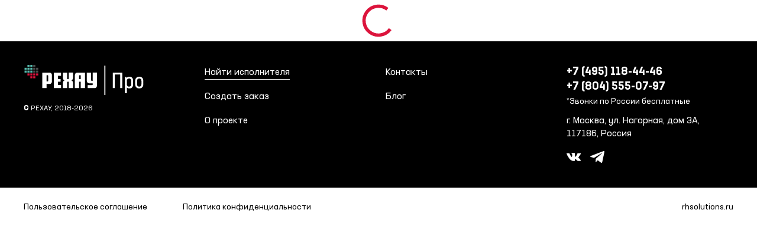

--- FILE ---
content_type: text/html;charset=utf-8
request_url: https://pro.rhsolutions.ru/search/?address=volzhskii-(volgogradskaya-obl.)
body_size: 7851
content:
<!DOCTYPE html><html><head><meta charset="utf-8">
<meta name="viewport" content="width=device-width, initial-scale=1">
<link rel="stylesheet" href="/_nuxt/css/198a119.css" crossorigin>
<link rel="stylesheet" href="/_nuxt/css/5749b1f.css" crossorigin>
<link rel="modulepreload" as="script" crossorigin href="/_nuxt/ad50f53.js">
<link rel="modulepreload" as="script" crossorigin href="/_nuxt/767c93e.js">
<link rel="modulepreload" as="script" crossorigin href="/_nuxt/8e13037.js">
<link rel="preload" as="fetch" fetchpriority="low" crossorigin="anonymous" href="/_nuxt/builds/meta/16dd575b-7a44-43e6-8774-b73d5219e61f.json">
<script type="module" src="/_nuxt/ad50f53.js" crossorigin></script>
<script type="module" src="/_nuxt/767c93e.js" crossorigin></script>
<script type="module" src="/_nuxt/8e13037.js" crossorigin></script></head><body><div id="__nuxt"><div class="layout-default"><div class="header-design-system"><!----><!----></div><!----><div class="loader-wrapper" data-v-13128bfa><div class="m_cntainer" data-v-13128bfa><svg xmlns="http://www.w3.org/2000/svg" xmlns:xlink="http://www.w3.org/1999/xlink" style="margin:auto;background:rgba(255, 255, 255, 0);display:block;" width="70" height="70" viewBox="0 0 100 100" preserveAspectRatio="xMidYMid" data-v-13128bfa><circle cx="50" cy="50" fill="none" stroke="#dc143c" stroke-width="8" r="35" stroke-dasharray="164.93361431346415 56.97787143782138" data-v-13128bfa><animateTransform attributeName="transform" type="rotate" repeatCount="indefinite" dur="1s" values="0 50 50;360 50 50" keyTimes="0;1" data-v-13128bfa></animateTransform></circle></svg></div></div><footer class="footer"><div class="footer__top footer-top"><div class="container"><div class="footer-top__row"><div class="footer-top__col -logo"><a href="/" class="footer-top__logo"><svg width="200" height="50" class="footer-top__logo-img"><use href="/_nuxt/img/sprite.c2aac93.svg#logo-white"></use></svg></a><div class="footer-top__copy">© РЕХАУ, 2018-2026</div></div><div class="footer-top__col -menu"><nav class="footer-top__nav"><ul class="footer-top__actions-list"><!--[--><li class="footer-top__actions-item"><a aria-current="page" href="/search/" class="router-link-active router-link-exact-active footer-top__actions-link">Найти исполнителя</a></li><li class="footer-top__actions-item"><a href="/order/" class="footer-top__actions-link">Создать заказ</a></li><li class="footer-top__actions-item"><a href="/about/" class="footer-top__actions-link">О проекте</a></li><!--]--></ul><ul class="footer-top__actions-list"><!--[--><li class="footer-top__actions-item"><a href="/contacts/" class="footer-top__actions-link">Контакты</a></li><li class="footer-top__actions-item"><a href="https://pro.rhsolutions.ru/blog/" rel="noopener noreferrer" target="_blank" class="footer-top__actions-link">Блог</a></li><!--]--></ul></nav></div><div class="footer-top__col -contacts"><div class="footer-top__contacts"><a href="tel:84951184446" class="footer-top__tel ui-h4">+7 (495) 118-44-46</a><!----><div><a href="tel:88045550797" class="footer-top__tel ui-h4">+7 (804) 555-07-97</a><div class="footer-top__tel-text">*Звонки по России бесплатные</div></div><div class="footer-top__address ui-body-small">г. Москва, ул. Нагорная, дом 3А, 117186, Россия</div><ul class="footer-top__social"><!--[--><li class="footer-top__social-item"><a href="https://vk.com/pro.rhsolution" target="_blank" class="footer-top__social-link"><svg height="24" width="24"><use href="/_nuxt/img/sprite.c2aac93.svg#vk-icon"></use></svg></a></li><li class="footer-top__social-item"><a href="https://t.me/prorhsolutions" target="_blank" class="footer-top__social-link"><svg height="24" width="24"><use href="/_nuxt/img/sprite.c2aac93.svg#tg-icon"></use></svg></a></li><!--]--></ul></div></div></div></div></div><div class="footer__bottom footer-bottom"><div class="container"><div class="footer-bottom__row public-footer-link"><div class="footer-bottom__col -policy"><ul class="footer-bottom__policy-list"><li class="footer-bottom__policy-item"><a href="/agreement.pdf" class="footer-bottom__policy-link" target="_blank"> Пользовательское соглашение </a></li><li class="footer-bottom__policy-item"><a href="https://rhsolutions.ru/confidentiality/" rel="noopener noreferrer" target="_blank" class="footer-bottom__policy-link"> Политика конфиденциальности </a></li></ul></div><div class="footer-bottom__col -links"><ul class="footer-bottom__links"><li class="footer-bottom__links-item"><a href="https://rhsolutions.ru" rel="noopener noreferrer" target="_blank" class="footer-bottom__links-link">rhsolutions.ru</a></li></ul></div></div></div></div></footer><!----></div></div><div id="teleports"></div><script>window.__NUXT__={};window.__NUXT__.config={public:{env:"production",trailingSlash:true,publicPath:"/",frontUrl:"https://pro.rhsolutions.ru",redirectUrl:"https://pro.rhsolutions.ru",backUrl:"https://pro.rhsolutions.ru",backUrlLkz:"https://pro.rhsolutions.ru/api-lkz",backUrlLkm:"https://pro.rhsolutions.ru/lk-backend",backUrlCatalog:"https://pim-service.rhsolutions.ru/api",forumUrl:"https://forum.pro.rhsolutions.ru",oldPublicUrl:"https://pro.rhsolutions.ru/old",keycloakUrl:"https://sso.pro.rhsolutions.ru/auth",blogApi:"https://pro.rhsolutions.ru/blog/wp-json",fileStorage:"https://0134da76-daec-46a1-8fb8-aab09e198644.selstorage.ru/",yandexMaps:{apikey:"fd4f412b-3d58-436b-9d94-ef4a075bf3b9",lang:"ru_RU",initializeOn:"onComponentMount"}},app:{baseURL:"/",buildId:"16dd575b-7a44-43e6-8774-b73d5219e61f",buildAssetsDir:"/_nuxt/",cdnURL:""}}</script>
<script type="application/json" data-nuxt-data="nuxt-app" data-ssr="true" id="__NUXT_DATA__">[["ShallowReactive",1],{"data":2,"state":4,"once":10,"_errors":11,"serverRendered":13,"path":14,"pinia":15},["ShallowReactive",3],{},["Reactive",5],{"$ssite-config":6},{"env":7,"name":8,"url":9},"production","rehau-public","https://pro.rhsolutions.ru/",["Set"],["ShallowReactive",12],{},true,"/search/?address=volzhskii-(volgogradskaya-obl.)",["Reactive",16],{"user":17,"catalog":20,"breadcrumbs":42,"search":48,"foreignLandings":73},{"data":18,"isLoading":13,"userRole":19},null,"",{"mainCatalogId":21,"menu":22,"indexData":23,"data":25,"serverError":19,"isLoading":30,"filters":32,"pageParams":33,"searchParams":36,"currentCity":37,"cities":38,"distributors":39},346,[],{"productTags":24,"sliderNewProducts":18,"sliderHitProducts":18},[],{"category":26,"product":27,"recommendedProducts":28,"cashback":29},{},{},{},{},{"index":13,"category":13,"product":13,"cities":31,"distributors":31},false,{"catalogId":18,"order":19,"direction":19},{"page":34,"perPage":35,"totalPages":18,"totalElements":18,"numberOfElements":18},0,10,{"value":19,"page":34,"perPage":35,"totalPages":18,"totalElements":18,"numberOfElements":18},{"geoPosition":18,"geoPositionId":18,"hasValues":31},[],{"items":40,"pagination":41},[],{"totalPages":34,"totalElements":34,"perPage":35,"page":34},{"defaultBreadcrumbs":43,"breadcrumbs":47},[44],{"name":45,"to":46},"Главная","/",[],{"filters":49,"pageParams":57,"sortParams":59,"data":62,"seoData":69,"selectedInstallers":70,"showModals":71,"isLoading":72,"isMobile":31,"serverError":19},{"name":19,"address":18,"experienceYears":34,"reviewsCount":18,"performerTypes":50,"specializations":51,"competences":52,"tolerances":53,"additionalServices":54,"professionalStatuses":55,"objectType":56,"onlyFavourites":31},[],[],[],[],[],[],[],{"page":58,"perPage":35,"total":18},1,{"sortBy":60,"sortIndex":61},"BY_REPLY_SPEED","DESC",{"list":63,"objectTypes":64,"performerTypes":65,"specializations":66,"competences":67,"professionalStatuses":68},[],[],[],[],[],[],{"title":19,"description":19},[],{"loginModal":31,"mobileFilter":31},{"filters":13,"list":13,"seo":13},{"country":19,"type":19}]</script></body></html>

--- FILE ---
content_type: text/css; charset=utf-8
request_url: https://pro.rhsolutions.ru/_nuxt/css/198a119.css
body_size: 6813
content:
:root{--toastify-color-light:#fff;--toastify-color-dark:#121212;--toastify-color-info:#3498db;--toastify-color-success:#07bc0c;--toastify-color-warning:#f1c40f;--toastify-color-error:#e74c3c;--toastify-color-transparent:#ffffffb3;--toastify-icon-color-info:var(--toastify-color-info);--toastify-icon-color-success:var(--toastify-color-success);--toastify-icon-color-warning:var(--toastify-color-warning);--toastify-icon-color-error:var(--toastify-color-error);--toastify-toast-width:320px;--toastify-toast-background:#fff;--toastify-toast-min-height:64px;--toastify-toast-max-height:800px;--toastify-font-family:sans-serif;--toastify-z-index:9999;--toastify-text-color-light:#757575;--toastify-text-color-dark:#fff;--toastify-text-color-info:#fff;--toastify-text-color-success:#fff;--toastify-text-color-warning:#fff;--toastify-text-color-error:#fff;--toastify-spinner-color:#616161;--toastify-spinner-color-empty-area:#e0e0e0;--toastify-color-progress-light:linear-gradient(90deg,#4cd964,#5ac8fa,#007aff,#34aadc,#5856d6,#ff2d55);--toastify-color-progress-dark:#bb86fc;--toastify-color-progress-info:var(--toastify-color-info);--toastify-color-progress-success:var(--toastify-color-success);--toastify-color-progress-warning:var(--toastify-color-warning);--toastify-color-progress-error:var(--toastify-color-error);--toastify-color-progress-colored:#ddd}.Toastify__toast-container{box-sizing:border-box;color:#fff;padding:4px;position:fixed;transform:translate3d(0,0,var(--toastify-z-index) px);width:var(--toastify-toast-width);z-index:var(--toastify-z-index)}.Toastify__toast-container--top-left{left:1em;top:1em}.Toastify__toast-container--top-center{left:50%;top:1em;transform:translateX(-50%)}.Toastify__toast-container--top-right{right:1em;top:1em}.Toastify__toast-container--bottom-left{bottom:1em;left:1em}.Toastify__toast-container--bottom-center{bottom:1em;left:50%;transform:translateX(-50%)}.Toastify__toast-container--bottom-right{bottom:1em;right:1em}@media only screen and (max-width:480px){.Toastify__toast-container{left:0;margin:0;padding:0;width:100vw}.Toastify__toast-container--top-center,.Toastify__toast-container--top-left,.Toastify__toast-container--top-right{top:0;transform:translateX(0)}.Toastify__toast-container--bottom-center,.Toastify__toast-container--bottom-left,.Toastify__toast-container--bottom-right{bottom:0;transform:translateX(0)}.Toastify__toast-container--rtl{left:auto;right:0}}.Toastify__toast{border-radius:4px;box-shadow:0 1px 10px 0 #0000001a,0 2px 15px 0 #0000000d;box-sizing:border-box;cursor:pointer;direction:ltr;display:flex;font-family:var(--toastify-font-family);justify-content:space-between;margin-bottom:1rem;max-height:var(--toastify-toast-max-height);min-height:var(--toastify-toast-min-height);overflow:hidden;padding:8px;position:relative;z-index:0}.Toastify__toast--rtl{direction:rtl}.Toastify__toast-body{align-items:center;display:flex;flex:1 1 auto;margin:auto 0;padding:6px;white-space:pre-wrap}.Toastify__toast-body>div:last-child{flex:1}.Toastify__toast-icon{display:flex;flex-shrink:0;margin-inline-end:10px;width:20px}.Toastify--animate{animation-duration:.7s;animation-fill-mode:both}.Toastify--animate-icon{animation-duration:.3s;animation-fill-mode:both}@media only screen and (max-width:480px){.Toastify__toast{border-radius:0;margin-bottom:0}}.Toastify__toast-theme--dark{background:var(--toastify-color-dark);color:var(--toastify-text-color-dark)}.Toastify__toast-theme--colored.Toastify__toast--default,.Toastify__toast-theme--light{background:var(--toastify-color-light);color:var(--toastify-text-color-light)}.Toastify__toast-theme--colored.Toastify__toast--info{background:var(--toastify-color-info);color:var(--toastify-text-color-info)}.Toastify__toast-theme--colored.Toastify__toast--success{background:var(--toastify-color-success);color:var(--toastify-text-color-success)}.Toastify__toast-theme--colored.Toastify__toast--warning{background:var(--toastify-color-warning);color:var(--toastify-text-color-warning)}.Toastify__toast-theme--colored.Toastify__toast--error{background:var(--toastify-color-error);color:var(--toastify-text-color-error)}.Toastify__progress-bar-theme--light{background:var(--toastify-color-progress-light)}.Toastify__progress-bar-theme--dark{background:var(--toastify-color-progress-dark)}.Toastify__progress-bar--info{background:var(--toastify-color-progress-info)}.Toastify__progress-bar--success{background:var(--toastify-color-progress-success)}.Toastify__progress-bar--warning{background:var(--toastify-color-progress-warning)}.Toastify__progress-bar--error{background:var(--toastify-color-progress-error)}.Toastify__progress-bar-theme--colored.Toastify__progress-bar--default{background:var(--toastify-color-progress-colored)}.Toastify__progress-bar-theme--colored.Toastify__progress-bar--error,.Toastify__progress-bar-theme--colored.Toastify__progress-bar--info,.Toastify__progress-bar-theme--colored.Toastify__progress-bar--success,.Toastify__progress-bar-theme--colored.Toastify__progress-bar--warning{background:var(--toastify-color-transparent)}.Toastify__close-button{align-self:flex-start;background:#0000;border:none;color:#fff;cursor:pointer;opacity:.7;outline:none;padding:0;transition:.3s ease}.Toastify__close-button--light{color:#000;opacity:.3}.Toastify__close-button>svg{fill:currentcolor;height:16px;width:14px}.Toastify__close-button:focus,.Toastify__close-button:hover{opacity:1}@keyframes Toastify__trackProgress{0%{transform:scaleX(1)}to{transform:scaleX(0)}}.Toastify__progress-bar{bottom:0;height:5px;left:0;opacity:.7;position:absolute;transform-origin:left;width:100%;z-index:var(--toastify-z-index)}.Toastify__progress-bar--animated{animation:Toastify__trackProgress linear 1 forwards}.Toastify__progress-bar--controlled{transition:transform .2s}.Toastify__progress-bar--rtl{left:auto;right:0;transform-origin:right}.Toastify__spinner{animation:Toastify__spin .65s linear infinite;border:2px solid;border-color:var(--toastify-spinner-color-empty-area);border-radius:100%;border-right-color:var(--toastify-spinner-color);box-sizing:border-box;height:20px;width:20px}@keyframes Toastify__bounceInRight{0%,60%,75%,90%,to{animation-timing-function:cubic-bezier(.215,.61,.355,1)}0%{opacity:0;transform:translate3d(3000px,0,0)}60%{opacity:1;transform:translate3d(-25px,0,0)}75%{transform:translate3d(10px,0,0)}90%{transform:translate3d(-5px,0,0)}to{transform:none}}@keyframes Toastify__bounceOutRight{20%{opacity:1;transform:translate3d(-20px,0,0)}to{opacity:0;transform:translate3d(2000px,0,0)}}@keyframes Toastify__bounceInLeft{0%,60%,75%,90%,to{animation-timing-function:cubic-bezier(.215,.61,.355,1)}0%{opacity:0;transform:translate3d(-3000px,0,0)}60%{opacity:1;transform:translate3d(25px,0,0)}75%{transform:translate3d(-10px,0,0)}90%{transform:translate3d(5px,0,0)}to{transform:none}}@keyframes Toastify__bounceOutLeft{20%{opacity:1;transform:translate3d(20px,0,0)}to{opacity:0;transform:translate3d(-2000px,0,0)}}@keyframes Toastify__bounceInUp{0%,60%,75%,90%,to{animation-timing-function:cubic-bezier(.215,.61,.355,1)}0%{opacity:0;transform:translate3d(0,3000px,0)}60%{opacity:1;transform:translate3d(0,-20px,0)}75%{transform:translate3d(0,10px,0)}90%{transform:translate3d(0,-5px,0)}to{transform:translateZ(0)}}@keyframes Toastify__bounceOutUp{20%{transform:translate3d(0,-10px,0)}40%,45%{opacity:1;transform:translate3d(0,20px,0)}to{opacity:0;transform:translate3d(0,-2000px,0)}}@keyframes Toastify__bounceInDown{0%,60%,75%,90%,to{animation-timing-function:cubic-bezier(.215,.61,.355,1)}0%{opacity:0;transform:translate3d(0,-3000px,0)}60%{opacity:1;transform:translate3d(0,25px,0)}75%{transform:translate3d(0,-10px,0)}90%{transform:translate3d(0,5px,0)}to{transform:none}}@keyframes Toastify__bounceOutDown{20%{transform:translate3d(0,10px,0)}40%,45%{opacity:1;transform:translate3d(0,-20px,0)}to{opacity:0;transform:translate3d(0,2000px,0)}}.Toastify__bounce-enter--bottom-left,.Toastify__bounce-enter--top-left{animation-name:Toastify__bounceInLeft}.Toastify__bounce-enter--bottom-right,.Toastify__bounce-enter--top-right{animation-name:Toastify__bounceInRight}.Toastify__bounce-enter--top-center{animation-name:Toastify__bounceInDown}.Toastify__bounce-enter--bottom-center{animation-name:Toastify__bounceInUp}.Toastify__bounce-exit--bottom-left,.Toastify__bounce-exit--top-left{animation-name:Toastify__bounceOutLeft}.Toastify__bounce-exit--bottom-right,.Toastify__bounce-exit--top-right{animation-name:Toastify__bounceOutRight}.Toastify__bounce-exit--top-center{animation-name:Toastify__bounceOutUp}.Toastify__bounce-exit--bottom-center{animation-name:Toastify__bounceOutDown}@keyframes Toastify__none{0%,60%,75%,90%,to{animation-duration:0;animation-timing-function:none}0%{opacity:1;transform:translateZ(0)}to{transform:translateZ(0)}}.Toastify__none-enter--bottom-center,.Toastify__none-enter--bottom-left,.Toastify__none-enter--bottom-right,.Toastify__none-enter--top-center,.Toastify__none-enter--top-left,.Toastify__none-enter--top-right{animation-name:Toastify__none}@keyframes Toastify__zoomIn{0%{opacity:0;transform:scale3d(.3,.3,.3)}50%{opacity:1}}@keyframes Toastify__zoomOut{0%{opacity:1}50%{opacity:0;transform:scale3d(.3,.3,.3)}to{opacity:0}}.Toastify__zoom-enter{animation-name:Toastify__zoomIn}.Toastify__zoom-exit{animation-name:Toastify__zoomOut}@keyframes Toastify__flipIn{0%{animation-timing-function:ease-in;opacity:0;transform:perspective(400px) rotateX(90deg)}40%{animation-timing-function:ease-in;transform:perspective(400px) rotateX(-20deg)}60%{opacity:1;transform:perspective(400px) rotateX(10deg)}80%{transform:perspective(400px) rotateX(-5deg)}to{transform:perspective(400px)}}@keyframes Toastify__flipOut{0%{transform:perspective(400px)}30%{opacity:1;transform:perspective(400px) rotateX(-20deg)}to{opacity:0;transform:perspective(400px) rotateX(90deg)}}.Toastify__flip-enter{animation-name:Toastify__flipIn}.Toastify__flip-exit{animation-name:Toastify__flipOut}@keyframes Toastify__slideInRight{0%{transform:translate3d(110%,0,0);visibility:visible}to{transform:translateZ(0)}}@keyframes Toastify__slideInLeft{0%{transform:translate3d(-110%,0,0);visibility:visible}to{transform:translateZ(0)}}@keyframes Toastify__slideInUp{0%{transform:translate3d(0,110%,0);visibility:visible}to{transform:translateZ(0)}}@keyframes Toastify__slideInDown{0%{transform:translate3d(0,-110%,0);visibility:visible}to{transform:translateZ(0)}}@keyframes Toastify__slideOutRight{0%{transform:translateZ(0)}to{transform:translate3d(110%,0,0);visibility:hidden}}@keyframes Toastify__slideOutLeft{0%{transform:translateZ(0)}to{transform:translate3d(-110%,0,0);visibility:hidden}}@keyframes Toastify__slideOutDown{0%{transform:translateZ(0)}to{transform:translate3d(0,500px,0);visibility:hidden}}@keyframes Toastify__slideOutUp{0%{transform:translateZ(0)}to{transform:translate3d(0,-500px,0);visibility:hidden}}.Toastify__slide-enter--bottom-left,.Toastify__slide-enter--top-left{animation-name:Toastify__slideInLeft}.Toastify__slide-enter--bottom-right,.Toastify__slide-enter--top-right{animation-name:Toastify__slideInRight}.Toastify__slide-enter--top-center{animation-name:Toastify__slideInDown}.Toastify__slide-enter--bottom-center{animation-name:Toastify__slideInUp}.Toastify__slide-exit--bottom-left,.Toastify__slide-exit--top-left{animation-name:Toastify__slideOutLeft}.Toastify__slide-exit--bottom-right,.Toastify__slide-exit--top-right{animation-name:Toastify__slideOutRight}.Toastify__slide-exit--top-center{animation-name:Toastify__slideOutUp}.Toastify__slide-exit--bottom-center{animation-name:Toastify__slideOutDown}@keyframes Toastify__spin{0%{transform:rotate(0deg)}to{transform:rotate(1turn)}}
*,:after,:before{box-sizing:border-box}body{--theme-shadow-default:0 6px 16px rgba(0,0,0,.05),0 9px 28px 8px rgba(0,0,0,.05);--table-scroll-color:#ededed;--table-scroll-thumb-color:#b0b0b0;--table-sticky-cell-box-shadow:-2.77px 0px 2.21381px 0px rgba(0,0,0,.01),-12px 0px 17.86905px 0px rgba(0,0,0,.04);--table-cell-bg:#fff;--table-cell-color:#000;--table-cell-border-color:#d9d9d9;--table-head-cell-padding-x:16px;--table-head-cell-padding-y:24px;--table-body-cell-padding-x:16px;--table-body-cell-padding-y:24px;--table-head-cell-bg:#f8f8f8;--table-head-cell-color:#000}.dark body{--theme-shadow-default:0 6px 16px rgba(0,0,0,.12),0 9px 28px 8px rgba(0,0,0,.18);--table-scroll-color:#3d3d3d;--table-scroll-thumb-color:#818181;--table-sticky-cell-box-shadow:-2.77px 0px 3px 0px rgba(0,0,0,.03),-12px 0px 17.86905px 0px rgba(0,0,0,.08),-100px 0px 80px 0px rgba(0,0,0,.09);--table-cell-bg:#313131;--table-cell-color:#f8f8f8;--table-cell-border-color:#4e4e4e;--table-head-cell-bg:#3d3d3d;--table-head-cell-color:#f8f8f8}h1,h2,h3,h4,h5,h6{font-weight:700;margin:24px 0}@media (min-width:576px){h1,h2,h3,h4,h5,h6{margin-bottom:32px}}h1:first-child,h2:first-child,h3:first-child,h4:first-child,h5:first-child,h6:first-child{margin-top:0}h1{font-size:28px;line-height:36px}@media (min-width:36em){h1{font-size:32px;line-height:42px}}@media (min-width:75em){h1{font-size:36px;line-height:48px}}h2{font-size:22px;line-height:28px}@media (min-width:36em){h2{font-size:24px;line-height:32px}}@media (min-width:75em){h2{font-size:28px;line-height:36px}}h3{font-size:16px;line-height:24px}@media (min-width:36em){h3{font-size:18px;line-height:26px}}@media (min-width:75em){h3{font-size:20px;line-height:28px}}h4{font-size:16px;line-height:24px}h5{font-size:14px;line-height:16px}h6{font-size:16px;line-height:24px}a{color:#4fc7b5;transition-delay:0s;transition-duration:.15s;transition-property:color;transition-timing-function:ease-out}a,a:active,a:hover{text-decoration:none}a:active,a:hover{color:#309787}button{font:inherit}b,strong{font-weight:700}blockquote,ol,p,ul{margin-bottom:0;margin-top:24px}blockquote{border-left:4px solid #4fc7b5;margin-left:16px;margin-right:0;padding-left:16px}p+ol,p+ul{margin-top:8px}blockquote:first-child,ol:first-child,p:first-child,ul:first-child{margin-top:0}.footnote{font-size:.8em}img{display:flex;height:auto;max-width:100%}.table{margin:0;overflow-x:auto;position:relative;scrollbar-color:var(--table-scroll-thumb-color) var(--table-scroll-color);scrollbar-width:thin}.table::-webkit-scrollbar{background-color:var(--stable-croll-color);height:8px;width:8px}.table::-webkit-scrollbar-thumb{background-color:var(--table-scroll-thumb-color)}.table__sticky{position:sticky;right:-.1px!important}.table__sticky--stuck:after{border-right:1px solid var(--table-cell-bg);bottom:0;box-shadow:var(--table-sticky-cell-box-shadow);content:"";left:0;pointer-events:none;position:absolute;right:-1px;top:0}table:not(.rhs-mx-table){--table-font-size:16px;--table-line-height:24px;border-collapse:collapse;border-spacing:0;font-size:var(--table-font-size);line-height:var(--table-line-height);width:100%}table:not(.rhs-mx-table) td,table:not(.rhs-mx-table) th{border:1px solid var(--table-cell-border-color);text-align:left}table:not(.rhs-mx-table) th{background-color:var(--table-head-cell-bg);color:var(--table-head-cell-color);font-weight:500;padding:var(--table-head-cell-padding-y) var(--table-head-cell-padding-x)}table:not(.rhs-mx-table) td{background-color:var(--table-cell-bg);color:var(--table-cell-color);font-weight:300;padding:var(--table-body-cell-padding-y) var(--table-body-cell-padding-x)}iframe{border:none;outline:none}
.rhs-icon{display:flex;fill:currentColor;height:var(--rhs-icon-size,16px);width:var(--rhs-icon-size,16px)}.rhs-icon--name-sort-bottom path:nth-child(2),.rhs-icon--name-sort-top path:first-child{fill:#b0b0b0}
.fade-enter-active,.fade-leave-active{transition:opacity .5s ease}.fade-enter-from,.fade-leave-to{opacity:0}
.rhs-loading{max-width:-moz-max-content;max-width:max-content}.rhs-loading--overlay{align-items:center;backdrop-filter:blur(5px);background:rgba(0,0,0,.07);bottom:0;display:flex;justify-content:center;left:0;max-width:none;position:fixed;right:0;top:0;transition:all .3s linear;z-index:2500}.rhs-loading__img{display:flex;height:130px;width:130px}.rhs-loading__spinner{height:var(--rhs-loading-spinner-size,20px);position:relative;width:var(--rhs-loading-spinner-size,20px)}.rhs-loading__spinner:after{border:var(--rhs-loading-border-width,2px) solid var(--rhs-loading-spinner-border-round-bg,#d9d9d9);border-radius:50%;z-index:0}.rhs-loading__spinner:after,.rhs-loading__spinner:before{content:"";height:100%;left:0;position:absolute;top:0;width:100%}.rhs-loading__spinner:before{animation:spin .6s linear infinite;border-bottom:var(--rhs-loading-border-width,2px) solid transparent;border-left-color:transparent;border-left:var(--rhs-loading-border-width,2px) solid var(--rhs-loading-spinner-color,inherit);border-radius:50%;border-right:var(--rhs-loading-border-width,2px) solid transparent;border-top-color:transparent;border-top:var(--rhs-loading-border-width,2px) solid var(--rhs-loading-spinner-color,inherit);transform:translate(-50%,-50%);z-index:1}@keyframes spin{0%{transform:rotate(0)}to{transform:rotate(1turn)}}
.rhs-button{background-color:var(--rhs-button-bg);border:1px solid var(--rhs-button-border-color);color:var(--rhs-button-color);cursor:pointer;display:inline-block;font-size:var(--rhs-button-font-size);font-weight:500;line-height:var(--rhs-button-line-height);min-height:var(--rhs-button-min-height);outline:none;padding:var(--rhs-button-padding-y) var(--rhs-button-padding-x);position:relative;text-align:center;text-decoration:none;transition-delay:0s;transition-duration:.15s;transition-property:background-color,color,border-color;transition-timing-function:ease-out}@media (min-width:576px) and (hover:hover){.rhs-button:hover{background-color:var(--rhs-button-hover-bg);border-color:var(--rhs-button-hover-border-color);color:var(--rhs-button-hover-color);text-decoration:none}}@media (min-width:576px){.rhs-button:active{background-color:var(--rhs-button-active-bg);border-color:var(--rhs-button-active-border-color);color:var(--rhs-button-active-color)}}.rhs-button:focus-visible{box-shadow:0 0 0 2px var(--rhs-button-focus-color)}.rhs-button:disabled{background-color:var(--rhs-button-disabled-bg);border-color:var(--rhs-button-disabled-border-color);color:var(--rhs-button-disabled-color);cursor:not-allowed;-webkit-user-select:none;-moz-user-select:none;user-select:none}.rhs-button--size-s{--rhs-button-min-height:32px;--rhs-button-padding-y:4px;--rhs-button-padding-x:31px;--rhs-button-font-size:14px;--rhs-button-line-height:22px;--rhs-button-icon-size:12px}@media (min-width:576px){.rhs-button--size-s{--rhs-button-min-height:40px;--rhs-button-padding-y:7px;--rhs-button-padding-x:31px;--rhs-button-font-size:16px;--rhs-button-line-height:24px;--rhs-button-icon-size:16px}}@media (min-width:1200px){.rhs-button--size-s{--rhs-button-min-height:44px;--rhs-button-padding-y:9px;--rhs-button-padding-x:31px}}.rhs-button--size-m{--rhs-button-min-height:40px;--rhs-button-padding-y:7px;--rhs-button-padding-x:31px;--rhs-button-font-size:16px;--rhs-button-line-height:24px;--rhs-button-icon-size:16px}@media (min-width:576px){.rhs-button--size-m{--rhs-button-min-height:44px;--rhs-button-padding-y:9px;--rhs-button-padding-x:31px}}@media (min-width:1200px){.rhs-button--size-m{--rhs-button-min-height:48px;--rhs-button-padding-y:11px;--rhs-button-padding-x:31px}}.rhs-button--size-l{--rhs-button-min-height:44px;--rhs-button-padding-y:9px;--rhs-button-padding-x:31px;--rhs-button-font-size:16px;--rhs-button-line-height:24px;--rhs-button-icon-size:16px}@media (min-width:576px){.rhs-button--size-l{--rhs-button-min-height:48px;--rhs-button-padding-y:11px;--rhs-button-padding-x:31px}}@media (min-width:1200px){.rhs-button--size-l{--rhs-button-min-height:56px;--rhs-button-padding-y:13px;--rhs-button-padding-x:47px;--rhs-button-font-size:20px;--rhs-button-line-height:28px;--rhs-button-icon-size:20px}}.rhs-button--variant-primary{--rhs-button-bg:#4e4e4e;--rhs-button-color:#fff;--rhs-button-border-color:transparent;--rhs-button-hover-bg:#000;--rhs-button-hover-color:#fff;--rhs-button-hover-border-color:transparent;--rhs-button-active-bg:#000;--rhs-button-active-color:#fff;--rhs-button-active-border-color:transparent;--rhs-button-focus-color:#000;--rhs-button-disabled-bg:#d9d9d9;--rhs-button-disabled-color:#fff;--rhs-button-disabled-border-color:transparent}.rhs-button--variant-secondary{--rhs-button-bg:transparent;--rhs-button-border-color:#000;--rhs-button-color:#000;--rhs-button-hover-bg:#000;--rhs-button-hover-color:#fff;--rhs-button-hover-border-color:#000;--rhs-button-active-bg:#000;--rhs-button-active-color:#fff;--rhs-button-active-border-color:#000;--rhs-button-focus-color:#000;--rhs-button-disabled-bg:transparent;--rhs-button-disabled-color:#b0b0b0;--rhs-button-disabled-border-color:#d9d9d9}.rhs-button--variant-secondary:focus-visible{box-shadow:0 0 0 1px var(--rhs-button-focus-color)}.rhs-button--variant-secondary-inverse{--rhs-button-bg:#fff;--rhs-button-border-color:#fff;--rhs-button-color:#000;--rhs-button-hover-bg:#f8f8f8;--rhs-button-hover-color:#000;--rhs-button-hover-border-color:#f8f8f8;--rhs-button-active-bg:#f8f8f8;--rhs-button-active-color:#000;--rhs-button-active-border-color:#f8f8f8;--rhs-button-focus-color:#d9d9d9;--rhs-button-disabled-bg:transparent;--rhs-button-disabled-color:#b0b0b0;--rhs-button-disabled-border-color:#d9d9d9}.rhs-button--variant-accent{--rhs-button-bg:#4fc7b5;--rhs-button-color:#fff;--rhs-button-border-color:transparent;--rhs-button-hover-bg:#309787;--rhs-button-hover-color:#fff;--rhs-button-hover-border-color:transparent;--rhs-button-active-bg:#309787;--rhs-button-active-color:#fff;--rhs-button-active-border-color:transparent;--rhs-button-focus-color:#309787;--rhs-button-disabled-bg:#d9d9d9;--rhs-button-disabled-color:#fff;--rhs-button-disabled-border-color:transparent}.rhs-button--variant-danger{--rhs-button-bg:#e50040;--rhs-button-border-color:transparent;--rhs-button-color:#fff;--rhs-button-hover-bg:#c40032;--rhs-button-hover-color:#fff;--rhs-button-hover-border-color:transparent;--rhs-button-active-bg:#c40032;--rhs-button-active-color:#fff;--rhs-button-active-border-color:transparent;--rhs-button-focus-color:#c40032;--rhs-button-disabled-bg:#d9d9d9;--rhs-button-disabled-color:#fff;--rhs-button-disabled-border-color:transparent}.rhs-button--variant-ghost{--rhs-button-bg:transparent;--rhs-button-border-color:transparent;--rhs-button-color:#000;--rhs-button-hover-bg:transparent;--rhs-button-hover-color:#309787;--rhs-button-hover-border-color:transparent;--rhs-button-active-bg:transparent;--rhs-button-active-color:#309787;--rhs-button-active-border-color:transparent;--rhs-button-focus-color:#d9d9d9;--rhs-button-disabled-bg:transparent;--rhs-button-disabled-color:#b0b0b0;--rhs-button-disabled-border-color:transparent}.rhs-button--variant-ghost-red{--rhs-button-bg:transparent;--rhs-button-border-color:transparent;--rhs-button-color:#000;--rhs-button-hover-bg:transparent;--rhs-button-hover-color:#e50040;--rhs-button-hover-border-color:transparent;--rhs-button-active-bg:transparent;--rhs-button-active-color:#e50040;--rhs-button-active-border-color:transparent;--rhs-button-focus-color:#d9d9d9;--rhs-button-disabled-bg:transparent;--rhs-button-disabled-color:#b0b0b0;--rhs-button-disabled-border-color:transparent}.rhs-button--variant-tertiary{--rhs-button-padding-y:0!important;--rhs-button-padding-x:0!important;--rhs-button-min-height:auto!important;border:none;--rhs-button-bg:transparent;--rhs-button-border-color:transparent;--rhs-button-color:#4fc7b5;--rhs-button-hover-bg:transparent;--rhs-button-hover-color:#309787;--rhs-button-hover-border-color:transparent;--rhs-button-active-bg:transparent;--rhs-button-active-color:#4fc7b5;--rhs-button-active-border-color:transparent;--rhs-button-focus-color:#309787;--rhs-button-disabled-bg:transparent;--rhs-button-disabled-color:#b0b0b0;--rhs-button-disabled-border-color:transparent}.rhs-button--variant-tertiary:focus-visible{box-shadow:none;color:var(--rhs-button-focus-color)}.rhs-button--variant-tertiary-red{--rhs-button-padding-y:0!important;--rhs-button-padding-x:0!important;--rhs-button-min-height:auto!important;border:none;--rhs-button-bg:transparent;--rhs-button-border-color:transparent;--rhs-button-color:#e50040;--rhs-button-hover-bg:transparent;--rhs-button-hover-color:#c40032;--rhs-button-hover-border-color:transparent;--rhs-button-active-bg:transparent;--rhs-button-active-color:#e50040;--rhs-button-active-border-color:transparent;--rhs-button-focus-color:#c40032;--rhs-button-disabled-bg:transparent;--rhs-button-disabled-color:#b0b0b0;--rhs-button-disabled-border-color:transparent}.rhs-button--variant-tertiary-red:focus-visible{box-shadow:none;color:var(--rhs-button-focus-color)}.rhs-button--has-icon{align-items:center;display:inline-flex;gap:var(--rhs-button-inner-gap);justify-content:center}.rhs-button--has-icon.rhs-button--size-s{--rhs-button-inner-gap:8px;--rhs-button-padding-x:15px}@media (min-width:576px){.rhs-button--has-icon.rhs-button--size-s{--rhs-button-inner-gap:12px;--rhs-button-padding-x:19px}}.rhs-button--has-icon.rhs-button--size-l,.rhs-button--has-icon.rhs-button--size-m{--rhs-button-inner-gap:12px;--rhs-button-padding-x:19px}@media (min-width:1200px){.rhs-button--has-icon.rhs-button--size-l{--rhs-button-inner-gap:16px;--rhs-button-padding-x:23px}}.rhs-button .rhs-icon{height:var(--rhs-button-icon-size);width:var(--rhs-button-icon-size)}.rhs-button__loading-wrapper{align-items:center;background-color:var(--rhs-button-bg);bottom:0;display:flex;justify-content:center;left:0;position:absolute;right:0;top:0;z-index:1}.rhs-button--loading{pointer-events:none}.rhs-button--reverse{flex-direction:row-reverse}.dark .rhs-button--variant-primary{--rhs-button-bg:#d9d9d9;--rhs-button-color:#3d3d3d;--rhs-button-hover-bg:#f8f8f8;--rhs-button-hover-color:#3d3d3d;--rhs-button-focus-color:#f8f8f8;--rhs-button-disabled-bg:#3d3d3d;--rhs-button-disabled-color:#818181}.dark .rhs-button--variant-secondary{--rhs-button-bg:transparent;--rhs-button-border-color:#f8f8f8;--rhs-button-color:#f8f8f8;--rhs-button-hover-bg:#f8f8f8;--rhs-button-hover-color:#3d3d3d;--rhs-button-hover-border-color:#f8f8f8;--rhs-button-focus-color:#f8f8f8;--rhs-button-disabled-bg:transparent;--rhs-button-disabled-color:#818181;--rhs-button-disabled-border-color:#818181}.dark .rhs-button--variant-secondary-inverse{--rhs-button-bg:#313131;--rhs-button-border-color:#313131;--rhs-button-color:#f8f8f8;--rhs-button-hover-bg:#3d3d3d;--rhs-button-hover-color:#fff;--rhs-button-hover-border-color:#3d3d3d;--rhs-button-focus-color:#4e4e4e;--rhs-button-disabled-bg:transparent;--rhs-button-disabled-color:#818181;--rhs-button-disabled-border-color:#818181}.dark .rhs-button--variant-accent{--rhs-button-bg:#4fc7b5;--rhs-button-color:#f8f8f8;--rhs-button-hover-bg:#7bd5c8;--rhs-button-hover-color:#f8f8f8;--rhs-button-focus-color:#7bd5c8;--rhs-button-disabled-bg:#3d3d3d;--rhs-button-disabled-color:#818181}.dark .rhs-button--variant-danger{--rhs-button-bg:#e50040;--rhs-button-color:#f8f8f8;--rhs-button-hover-bg:#fd1651;--rhs-button-hover-color:#f8f8f8;--rhs-button-focus-color:#fd1651;--rhs-button-disabled-bg:#3d3d3d;--rhs-button-disabled-color:#818181}.dark .rhs-button--variant-ghost{--rhs-button-color:#f8f8f8;--rhs-button-hover-color:#7bd5c8;--rhs-button-focus-color:#4e4e4e;--rhs-button-disabled-color:#818181}
:root{--rhs-container-gutter:12px}@media (min-width:576px){:root{--rhs-container-gutter:32px}}.rhs-container{box-sizing:border-box;margin-left:auto;margin-right:auto;max-width:1264px;padding-left:var(--rhs-container-gutter);padding-right:var(--rhs-container-gutter);width:100%}
.rhs-logo{align-items:center;color:#000;display:flex;font-weight:500;gap:var(--rhs-logo-gap);height:auto;line-height:1.1;max-height:100%;max-width:100%}.rhs-logo img{display:flex;flex:none;height:100%}.rhs-logo--size-s{--rhs-logo-max-width:79px;--rhs-logo-gap:8px;--rhs-logo-padding:5px;--rhs-logo-multi-lines-font-size:12px;font-size:16px;height:32px;min-width:64px}.rhs-logo--size-m{--rhs-logo-max-width:114px;--rhs-logo-gap:12px;--rhs-logo-padding:7px;--rhs-logo-multi-lines-font-size:14px;font-size:18px;height:44px;min-width:102px}.rhs-logo--size-l{--rhs-logo-max-width:194px;--rhs-logo-gap:16px;--rhs-logo-padding:10px;--rhs-logo-multi-lines-font-size:24px;font-size:36px;height:80px;min-width:200px}.rhs-logo__dark{display:none!important}.rhs-logo__link-left{height:100%;max-width:var(--rhs-logo-max-width);opacity:1;transition-delay:0s;transition-duration:.15s;transition-property:opacity;transition-timing-function:ease-out}.rhs-logo__link-left:hover{opacity:.5}.rhs-logo__link-left:active{opacity:.7}.rhs-logo__dash{background-color:#000;height:90%;width:2px}.rhs-logo__link-right{align-items:center;color:#000;display:flex;height:100%;padding-top:var(--rhs-logo-padding);transition-delay:0s;transition-duration:.15s;transition-property:color;transition-timing-function:ease-out}.rhs-logo__link-right:hover{color:#309787}.rhs-logo__link-right:active{color:#4fc7b5}.rhs-logo__multi-lines{font-size:var(--rhs-logo-multi-lines-font-size)}.dark .rhs-logo__light{display:none!important}.dark .rhs-logo__dark{display:inline-block!important}.dark .rhs-logo__dash{background-color:#f8f8f8}.dark .rhs-logo__link-right{color:#f8f8f8}.dark .rhs-logo__link-right:hover{color:#7bd5c8}.dark .rhs-logo__link-right:active{color:#4fc7b5}
.rhs-icon-button{align-items:center;background-color:var(--rhs-icon-button-bg);border:1px solid var(--rhs-icon-button-border-color);color:var(--rhs-icon-button-color);cursor:pointer;display:inline-flex;height:var(--rhs-icon-button-size);padding:var(--rhs-icon-button-padding);position:relative;text-decoration:none;transition-delay:0s;transition-duration:.15s;transition-property:background-color,color,border-color;transition-timing-function:ease-out;width:var(--rhs-icon-button-size)}@media (min-width:576px){.rhs-icon-button:hover{background-color:var(--rhs-icon-button-hover-bg);border-color:var(--rhs-icon-button-hover-border-color);color:var(--rhs-icon-button-hover-color)}.rhs-icon-button:active{background-color:var(--rhs-icon-button-active-bg);border-color:var(--rhs-icon-button-active-border-color);color:var(--rhs-icon-button-active-color)}}.rhs-icon-button:focus-visible{box-shadow:0 0 0 2px var(--rhs-icon-button-focus-color);outline:none}.rhs-icon-button:disabled{background-color:var(--rhs-icon-button-disabled-bg);border-color:var(--rhs-icon-button-disabled-border-color);color:var(--rhs-icon-button-disabled-color);pointer-events:none}.rhs-icon-button--size-s{--rhs-icon-button-size:32px;--rhs-icon-button-padding:9px;--rhs-icon-button-icon-size:12px}@media (min-width:576px){.rhs-icon-button--size-s{--rhs-icon-button-size:40px;--rhs-icon-button-padding:11px;--rhs-icon-button-icon-size:16px}}@media (min-width:1200px){.rhs-icon-button--size-s{--rhs-icon-button-size:44px;--rhs-icon-button-padding:13px}}.rhs-icon-button--size-m{--rhs-icon-button-size:40px;--rhs-icon-button-padding:11px;--rhs-icon-button-icon-size:16px}@media (min-width:576px){.rhs-icon-button--size-m{--rhs-icon-button-size:44px;--rhs-icon-button-padding:13px}}@media (min-width:1200px){.rhs-icon-button--size-m{--rhs-icon-button-size:48px;--rhs-icon-button-padding:15px}}.rhs-icon-button--size-l{--rhs-icon-button-size:44px;--rhs-icon-button-padding:13px;--rhs-icon-button-icon-size:16px}@media (min-width:576px){.rhs-icon-button--size-l{--rhs-icon-button-size:48px;--rhs-icon-button-padding:15px}}@media (min-width:1200px){.rhs-icon-button--size-l{--rhs-icon-button-size:56px;--rhs-icon-button-padding:17px;--rhs-icon-button-icon-size:20px}}.rhs-icon-button--variant-primary{--rhs-icon-button-bg:#4e4e4e;--rhs-icon-button-color:#fff;--rhs-icon-button-border-color:transparent;--rhs-icon-button-hover-bg:#000;--rhs-icon-button-hover-color:#fff;--rhs-icon-button-hover-border-color:transparent;--rhs-icon-button-active-bg:#000;--rhs-icon-button-active-color:#fff;--rhs-icon-button-active-border-color:transparent;--rhs-icon-button-focus-color:#000;--rhs-icon-button-disabled-bg:#d9d9d9;--rhs-icon-button-disabled-color:#fff;--rhs-icon-button-disabled-border-color:transparent}.rhs-icon-button--variant-secondary{--rhs-icon-button-bg:#fff;--rhs-icon-button-border-color:#000;--rhs-icon-button-color:#000;--rhs-icon-button-hover-bg:#000;--rhs-icon-button-hover-color:#fff;--rhs-icon-button-hover-border-color:#000;--rhs-icon-button-active-bg:#000;--rhs-icon-button-active-color:#fff;--rhs-icon-button-active-border-color:#000;--rhs-icon-button-focus-color:#000;--rhs-icon-button-disabled-bg:#fff;--rhs-icon-button-disabled-color:#b0b0b0;--rhs-icon-button-disabled-border-color:#d9d9d9}.rhs-icon-button--variant-secondary:focus-visible{box-shadow:0 0 0 1px var(--rhs-icon-button-focus-color)}.rhs-icon-button--variant-secondary-inverse{--rhs-icon-button-bg:#fff;--rhs-icon-button-border-color:#fff;--rhs-icon-button-color:#000;--rhs-icon-button-hover-bg:#f8f8f8;--rhs-icon-button-hover-color:#000;--rhs-icon-button-hover-border-color:#f8f8f8;--rhs-icon-button-active-bg:#f8f8f8;--rhs-icon-button-active-color:#000;--rhs-icon-button-active-border-color:#f8f8f8;--rhs-icon-button-focus-color:#d9d9d9;--rhs-icon-button-disabled-bg:transparent;--rhs-icon-button-disabled-color:#b0b0b0;--rhs-icon-button-disabled-border-color:#d9d9d9}.rhs-icon-button--variant-accent{--rhs-icon-button-bg:#4fc7b5;--rhs-icon-button-color:#fff;--rhs-icon-button-border-color:transparent;--rhs-icon-button-hover-bg:#309787;--rhs-icon-button-hover-color:#fff;--rhs-icon-button-hover-border-color:transparent;--rhs-icon-button-active-bg:#309787;--rhs-icon-button-active-color:#fff;--rhs-icon-button-active-border-color:transparent;--rhs-icon-button-focus-color:#309787;--rhs-icon-button-disabled-bg:#d9d9d9;--rhs-icon-button-disabled-color:#fff;--rhs-icon-button-disabled-border-color:transparent}.rhs-icon-button--variant-danger{--rhs-icon-button-bg:#e50040;--rhs-icon-button-border-color:transparent;--rhs-icon-button-color:#fff;--rhs-icon-button-hover-bg:#c40032;--rhs-icon-button-hover-color:#fff;--rhs-icon-button-hover-border-color:transparent;--rhs-icon-button-active-bg:#c40032;--rhs-icon-button-active-color:#fff;--rhs-icon-button-active-border-color:transparent;--rhs-icon-button-focus-color:#c40032;--rhs-icon-button-disabled-bg:#d9d9d9;--rhs-icon-button-disabled-color:#fff;--rhs-icon-button-disabled-border-color:transparent}.rhs-icon-button--variant-ghost{--rhs-icon-button-bg:transparent;--rhs-icon-button-border-color:transparent;--rhs-icon-button-color:#000;--rhs-icon-button-hover-bg:transparent;--rhs-icon-button-hover-color:#309787;--rhs-icon-button-hover-border-color:transparent;--rhs-icon-button-active-bg:transparent;--rhs-icon-button-active-color:#309787;--rhs-icon-button-active-border-color:transparent;--rhs-icon-button-focus-color:#d9d9d9;--rhs-icon-button-disabled-bg:transparent;--rhs-icon-button-disabled-color:#b0b0b0;--rhs-icon-button-disabled-border-color:transparent}.rhs-icon-button--variant-ghost-red{--rhs-icon-button-bg:transparent;--rhs-icon-button-border-color:transparent;--rhs-icon-button-color:#000;--rhs-icon-button-hover-bg:transparent;--rhs-icon-button-hover-color:#e50040;--rhs-icon-button-hover-border-color:transparent;--rhs-icon-button-active-bg:transparent;--rhs-icon-button-active-color:#e50040;--rhs-icon-button-active-border-color:transparent;--rhs-icon-button-focus-color:#d9d9d9;--rhs-icon-button-disabled-bg:transparent;--rhs-icon-button-disabled-color:#b0b0b0;--rhs-icon-button-disabled-border-color:transparent}.rhs-icon-button--variant-tertiary{--rhs-icon-button-padding:0!important;--rhs-icon-button-size:auto!important;border:none;--rhs-icon-button-bg:transparent;--rhs-icon-button-border-color:transparent;--rhs-icon-button-color:#4fc7b5;--rhs-icon-button-hover-bg:transparent;--rhs-icon-button-hover-color:#309787;--rhs-icon-button-hover-border-color:transparent;--rhs-icon-button-active-bg:transparent;--rhs-icon-button-active-color:#4fc7b5;--rhs-icon-button-active-border-color:transparent;--rhs-icon-button-focus-color:#309787;--rhs-icon-button-disabled-bg:transparent;--rhs-icon-button-disabled-color:#b0b0b0;--rhs-icon-button-disabled-border-color:transparent}.rhs-icon-button--variant-tertiary:focus-visible{box-shadow:none;color:var(--rhs-icon-button-focus-color)}.rhs-icon-button--variant-tertiary-red{--rhs-icon-button-padding:0!important;--rhs-icon-button-size:auto!important;border:none;--rhs-icon-button-bg:transparent;--rhs-icon-button-border-color:transparent;--rhs-icon-button-color:#e50040;--rhs-icon-button-hover-bg:transparent;--rhs-icon-button-hover-color:#c40032;--rhs-icon-button-hover-border-color:transparent;--rhs-icon-button-active-bg:transparent;--rhs-icon-button-active-color:#e50040;--rhs-icon-button-active-border-color:transparent;--rhs-icon-button-focus-color:#c40032;--rhs-icon-button-disabled-bg:transparent;--rhs-icon-button-disabled-color:#b0b0b0;--rhs-icon-button-disabled-border-color:transparent}.rhs-icon-button--variant-tertiary-red:focus-visible{box-shadow:none;color:var(--rhs-icon-button-focus-color)}.rhs-icon-button .rhs-icon{height:var(--rhs-icon-button-icon-size);width:var(--rhs-icon-button-icon-size)}.rhs-icon-button--loading{pointer-events:none}.dark .rhs-icon-button--variant-primary{--rhs-icon-button-bg:#d9d9d9;--rhs-icon-button-color:#3d3d3d;--rhs-icon-button-hover-bg:#f8f8f8;--rhs-icon-button-hover-color:#3d3d3d;--rhs-icon-button-active-bg:#f8f8f8;--rhs-icon-button-active-color:#3d3d3d;--rhs-icon-button-focus-color:#f8f8f8;--rhs-icon-button-disabled-bg:#3d3d3d;--rhs-icon-button-disabled-color:#818181}.dark .rhs-icon-button--variant-secondary{--rhs-icon-button-bg:#000;--rhs-icon-button-border-color:#f8f8f8;--rhs-icon-button-color:#f8f8f8;--rhs-icon-button-hover-bg:#f8f8f8;--rhs-icon-button-hover-color:#3d3d3d;--rhs-icon-button-hover-border-color:#f8f8f8;--rhs-icon-button-active-bg:#f8f8f8;--rhs-icon-button-active-color:#3d3d3d;--rhs-icon-button-active-border-color:#f8f8f8;--rhs-icon-button-focus-color:#f8f8f8;--rhs-icon-button-disabled-bg:#313131;--rhs-icon-button-disabled-color:#818181;--rhs-icon-button-disabled-border-color:#818181}.dark .rhs-icon-button--variant-secondary-inverse{--rhs-icon-button-bg:#313131;--rhs-icon-button-border-color:#313131;--rhs-icon-button-color:#f8f8f8;--rhs-icon-button-hover-bg:#3d3d3d;--rhs-icon-button-hover-color:#fff;--rhs-icon-button-hover-border-color:#3d3d3d;--rhs-icon-button-active-bg:#3d3d3d;--rhs-icon-button-active-color:#fff;--rhs-icon-button-active-border-color:#3d3d3d;--rhs-icon-button-focus-color:#4e4e4e;--rhs-icon-button-disabled-bg:transparent;--rhs-icon-button-disabled-color:#818181;--rhs-icon-button-disabled-border-color:#818181}.dark .rhs-icon-button--variant-accent{--rhs-icon-button-bg:#4fc7b5;--rhs-icon-button-color:#f8f8f8;--rhs-icon-button-hover-bg:#7bd5c8;--rhs-icon-button-hover-color:#f8f8f8;--rhs-icon-button-active-bg:#7bd5c8;--rhs-icon-button-active-color:#f8f8f8;--rhs-icon-button-focus-color:#7bd5c8;--rhs-icon-button-disabled-bg:#3d3d3d;--rhs-icon-button-disabled-color:#818181}.dark .rhs-icon-button--variant-danger{--rhs-icon-button-bg:#e50040;--rhs-icon-button-color:#f8f8f8;--rhs-icon-button-hover-bg:#fd1651;--rhs-icon-button-hover-color:#f8f8f8;--rhs-icon-button-active-bg:#fd1651;--rhs-icon-button-active-color:#f8f8f8;--rhs-icon-button-focus-color:#fd1651;--rhs-icon-button-disabled-bg:#3d3d3d;--rhs-icon-button-disabled-color:#818181}.dark .rhs-icon-button--variant-ghost{--rhs-icon-button-color:#f8f8f8;--rhs-icon-button-hover-color:#7bd5c8;--rhs-icon-button-active-color:#7bd5c8;--rhs-icon-button-focus-color:#4e4e4e;--rhs-icon-button-disabled-color:#818181}
.rhs-searchbox-button{--rhs-searchbox-button-padding:10px;--rhs-searchbox-button-color:#000;--rhs-searchbox-button-filled-color:#fff;--rhs-searchbox-button-filled-bg:#4fc7b5;--rhs-searchbox-button-disabled-color:#fff;--rhs-searchbox-button-disabled-bg:#ededed;--rhs-searchbox-button-focus-bg:#309787;--rhs-searchbox-button-focus-color:#fff;align-items:center;background-color:transparent;border:none;color:var(--rhs-searchbox-button-color);cursor:pointer;display:flex;font-family:inherit;justify-content:center;outline:none;padding:var(--rhs-searchbox-button-padding);transition-delay:0s;transition-duration:.15s;transition-property:background-color,color;transition-timing-function:ease-out}.rhs-searchbox-button--size-s{--rhs-searchbox-button-icon-size:12px}@media (min-width:576px){.rhs-searchbox-button--size-s{--rhs-searchbox-button-padding:12px;--rhs-searchbox-button-icon-size:16px}}@media (min-width:1200px){.rhs-searchbox-button--size-s{--rhs-searchbox-button-padding:14px;--rhs-searchbox-button-icon-size:15px}}.rhs-searchbox-button--size-m{--rhs-searchbox-button-padding:12px;--rhs-searchbox-button-icon-size:16px}@media (min-width:576px){.rhs-searchbox-button--size-m{--rhs-searchbox-button-padding:14px}}@media (min-width:1200px){.rhs-searchbox-button--size-m{--rhs-searchbox-button-padding:16px}}.rhs-searchbox-button--size-l{--rhs-searchbox-button-padding:14px;--rhs-searchbox-button-icon-size:16px}@media (min-width:576px){.rhs-searchbox-button--size-l{--rhs-searchbox-button-padding:16px}}@media (min-width:1200px){.rhs-searchbox-button--size-l{--rhs-searchbox-button-padding:18px;--rhs-searchbox-button-icon-size:20px}}.rhs-searchbox-button--filled{background-color:var(--rhs-searchbox-button-filled-bg);color:var(--rhs-searchbox-button-filled-color)}.rhs-searchbox-button--focus,.rhs-searchbox-button:hover{background-color:var(--rhs-searchbox-button-focus-bg);color:var(--rhs-searchbox-button-focus-color)}.rhs-searchbox-button:disabled{background-color:var(--rhs-searchbox-button-disabled-bg);color:var(--rhs-searchbox-button-disabled-color);pointer-events:none}.rhs-searchbox-button .rhs-icon{height:var(--rhs-searchbox-button-icon-size);width:var(--rhs-searchbox-button-icon-size)}.dark .rhs-searchbox-button{--rhs-searchbox-button-color:#f8f8f8;--rhs-searchbox-button-focus-color:#f8f8f8;--rhs-searchbox-button-focus-bg:#7bd5c8;--rhs-searchbox-button-filled-color:#f8f8f8;--rhs-searchbox-button-filled-bg:#4fc7b5;--rhs-searchbox-button-disabled-color:#818181;--rhs-searchbox-button-disabled-bg:#4e4e4e}
.rhs-searchbox{--rhs-searchbox-bg:#fff;--rhs-searchbox-input-color:#000;--rhs-searchbox-input-border-color:#b0b0b0;--rhs-searchbox-input-filled-border-color:#4fc7b5;--rhs-searchbox-input-hover-border-color:#818181;--rhs-searchbox-input-focus-border-color:#309787;--rhs-searchbox-input-placeholder-color:#b0b0b0;--rhs-searchbox-input-disabled-bg:#f8f8f8;--rhs-searchbox-input-disabled-color:#b0b0b0;--rhs-searchbox-input-disabled-border-color:#f8f8f8;align-items:center;background-color:var(--rhs-searchbox-bg);box-sizing:border-box;display:flex;position:relative}.rhs-searchbox__input{-webkit-appearance:none;background-color:transparent;border:1px solid var(--rhs-searchbox-input-border-color);border-radius:0;color:var(--rhs-searchbox-input-color);font-family:inherit;font-size:var(--rhs-searchbox-input-font-size);font-weight:500;height:var(--rhs-searchbox-input-height);line-height:var(--rhs-searchbox-input-line-height);transition-delay:0s;transition-duration:.15s;transition-property:border-color;transition-timing-function:ease-out;width:100%}.rhs-searchbox__input::-webkit-search-cancel-button,.rhs-searchbox__input::-webkit-search-decoration,.rhs-searchbox__input::-webkit-search-results-button,.rhs-searchbox__input::-webkit-search-results-decoration{display:none!important;height:0!important;width:0!important}.rhs-searchbox__input--size-s{--rhs-searchbox-input-height:32px;padding:7px 64px 7px 16px;--rhs-searchbox-input-font-size:14px;--rhs-searchbox-input-line-height:22px}@media (min-width:576px){.rhs-searchbox__input--size-s{--rhs-searchbox-input-height:40px;padding-right:80px;--rhs-searchbox-input-font-size:16px;--rhs-searchbox-input-line-height:24px}}@media (min-width:1200px){.rhs-searchbox__input--size-s{--rhs-searchbox-input-height:44px;padding-right:88px}}.rhs-searchbox__input--size-m{--rhs-searchbox-input-height:40px;padding:9px 80px 9px 16px;--rhs-searchbox-input-font-size:16px;--rhs-searchbox-input-line-height:24px}@media (min-width:576px){.rhs-searchbox__input--size-m{--rhs-searchbox-input-height:44px;padding-right:88px}}@media (min-width:1200px){.rhs-searchbox__input--size-m{--rhs-searchbox-input-height:48px;padding-right:96px}}.rhs-searchbox__input--size-l{--rhs-searchbox-input-height:44px;padding:11px 88px 11px 16px;--rhs-searchbox-input-font-size:16px;--rhs-searchbox-input-line-height:24px}@media (min-width:576px){.rhs-searchbox__input--size-l{--rhs-searchbox-input-height:48px;padding-right:96px}}@media (min-width:1200px){.rhs-searchbox__input--size-l{--rhs-searchbox-input-height:56px;padding-right:112px;--rhs-searchbox-input-font-size:20px;--rhs-searchbox-input-line-height:28px}}.rhs-searchbox__input--filled{border-color:var(--rhs-searchbox-input-filled-border-color)}.rhs-searchbox__input--button{background-color:var(--rhs-searchbox-bg);max-width:var(--rhs-searchbox-max-width,360px);position:absolute;right:0;z-index:100}.rhs-searchbox__input::-moz-placeholder{color:var(--rhs-searchbox-input-placeholder-color);font:inherit}.rhs-searchbox__input::placeholder{color:var(--rhs-searchbox-input-placeholder-color);font:inherit}.rhs-searchbox__input:hover{border:1px solid var(--rhs-searchbox-input-hover-border-color)}.rhs-searchbox__input:focus{border:1px solid var(--rhs-searchbox-input-focus-border-color);outline:none}.rhs-searchbox__input:disabled{background-color:var(--rhs-searchbox-input-disabled-bg);border-color:var(--rhs-searchbox-input-disabled-border-color);color:var(--rhs-searchbox-input-disabled-color)}.rhs-searchbox__control{display:flex;position:absolute;right:0;top:0;z-index:100}.rhs-searchbox__control--button{position:relative}.rhs-searchbox__control--button .rhs-icon-button{position:absolute;right:47px}.dark .rhs-searchbox{--rhs-searchbox-bg:#313131;--rhs-searchbox-input-color:#f8f8f8;--rhs-searchbox-input-border-color:#4e4e4e;--rhs-searchbox-input-filled-border-color:#4fc7b5;--rhs-searchbox-input-focus-border-color:#7bd5c8;--rhs-searchbox-input-placeholder-color:#818181;--rhs-searchbox-input-disabled-bg:#3d3d3d;--rhs-searchbox-input-disabled-color:#818181;--rhs-searchbox-input-disabled-border-color:#3d3d3d}
.rhs-hamburger{--rhs-hamburger-color:#000;background-color:transparent;border:none;cursor:pointer;display:inline-block;height:24px;outline:none;padding:4px 2px;position:relative;width:24px}@media (min-width:1200px){.rhs-hamburger{display:none}}.rhs-hamburger__line{display:block;margin-top:-1px;top:50%;transition-delay:0s;transition-duration:75ms;transition-property:transform;transition-timing-function:cubic-bezier(.55,.055,.675,.19)}.rhs-hamburger__line:after,.rhs-hamburger__line:before{content:"";display:block}.rhs-hamburger__line,.rhs-hamburger__line:after,.rhs-hamburger__line:before{background-color:var(--rhs-hamburger-color);border-radius:2px;height:2px;position:absolute;transition-delay:0s;transition-duration:.15s;transition-property:transform;transition-timing-function:ease;width:20px}.rhs-hamburger__line:before{top:-7px;transition-delay:0s;transition-duration:75ms;transition-property:opacity,top;transition-timing-function:ease}.rhs-hamburger__line:after{bottom:-7px;transition-delay:0s;transition-duration:75ms;transition-property:transform,bottom;transition-timing-function:cubic-bezier(.55,.055,.675,.19)}.rhs-hamburger--open .rhs-hamburger__line{transform:rotate(45deg);transition-delay:.12s;transition-duration:75ms;transition-property:transform;transition-timing-function:cubic-bezier(.215,.61,.355,1)}.rhs-hamburger--open .rhs-hamburger__line:before{opacity:0;top:0;transition-delay:0s;transition-duration:75ms;transition-property:opacity,top;transition-timing-function:ease}.rhs-hamburger--open .rhs-hamburger__line:after{bottom:0;transform:rotate(-90deg);transition-delay:.12s;transition-duration:75ms;transition-property:transform,bottom;transition-timing-function:cubic-bezier(.215,.61,.355,1)}.dark .rhs-hamburger{--rhs-hamburger-color:#fff}
.rhs-text{font-weight:500}.rhs-text--weight-light{font-weight:300}.rhs-text--weight-bold{font-weight:700}.rhs-text--size-l{font-size:20px;line-height:28px}.rhs-text--size-m{font-size:16px;line-height:24px}.rhs-text--size-s{font-size:14px;line-height:22px}.rhs-text--size-xs{font-size:12px;line-height:18px}.rhs-text--fluid.rhs-text--size-l{font-size:14px;line-height:22px}@media (min-width:36em){.rhs-text--fluid.rhs-text--size-l{font-size:16px;line-height:24px}}@media (min-width:75em){.rhs-text--fluid.rhs-text--size-l{font-size:20px;line-height:28px}}.rhs-text--fluid.rhs-text--size-m{font-size:12px;line-height:18px}@media (min-width:36em){.rhs-text--fluid.rhs-text--size-m{font-size:14px;line-height:22px}}@media (min-width:75em){.rhs-text--fluid.rhs-text--size-m{font-size:16px;line-height:24px}}
.rhs-base-list{list-style-type:none;margin:0;padding:0}
.rhs-header-one-level{--rhs-container-gutter:0;--rhs-header-one-level-height:95px;--rhs-header-one-level-bg:#fff;--rhs-header-one-level-color:#000;--rhs-header-one-level-border-color:#ededed;--rhs-header-one-level-menu-sub-dropdown-color:#4e4e4e;--rhs-header-one-level-menu-sub-dropdown-bg:#f8f8f8;--rhs-header-one-level-padding-x:12px;--rhs-header-one-level-mobile-height:63px;border-bottom:1px solid var(--rhs-header-one-level-border-color);color:var(--rhs-header-one-level-color);height:var(--rhs-header-one-level-mobile-height);position:relative;z-index:500}@media (min-width:576px){.rhs-header-one-level{--rhs-header-one-level-mobile-height:69px;--rhs-header-one-level-padding-x:32px}}@media (min-width:1200px){.rhs-header-one-level{--rhs-header-one-level-padding-x:16px;background-color:var(--rhs-header-one-level-bg);height:auto;padding:12px 0}}.rhs-header-one-level--open{border:none;height:100dvh;z-index:5000}@media (min-width:1200px){.rhs-header-one-level--open{height:auto}}.rhs-header-one-level--open .rhs-header-one-level__container{padding-top:var(--rhs-header-one-level-mobile-height)}.rhs-header-one-level--open .rhs-header-one-level__left{left:0;position:fixed;top:0;width:100%;z-index:1000}.rhs-header-one-level--open .rhs-header-one-level__menu{display:flex;flex-direction:column}.rhs-header-one-level--variant-default{--rhs-header-one-level-menu-item-color:#4fc7b5;--rhs-header-one-level-menu-item-hover-bg:#4fc7b5;--rhs-header-one-level-menu-item-after-hover-bg:#4fc7b5}.rhs-header-one-level--variant-red{--rhs-header-one-level-menu-item-color:#e50040;--rhs-header-one-level-menu-item-hover-bg:#e50040;--rhs-header-one-level-menu-item-after-hover-bg:#e50040}@media (min-width:1200px){.rhs-header-one-level--variant-red{--rhs-header-one-level-menu-item-color:#000}}.rhs-header-one-level:hover{z-index:5000}.rhs-header-one-level__container{position:relative;z-index:10}@media (min-width:1200px){.rhs-header-one-level__container{align-items:center;display:flex;gap:16px}}@media (min-width:960px){.rhs-header-one-level__hamburger{display:block}}@media (min-width:1200px){.rhs-header-one-level__hamburger{display:none}}.rhs-header-one-level__left{align-items:center;background-color:var(--rhs-header-one-level-bg);border-bottom:1px solid var(--rhs-header-one-level-border-color);display:flex;justify-content:space-between;padding:12px var(--rhs-header-one-level-padding-x) 6px}@media (min-width:576px){.rhs-header-one-level__left{padding:16px var(--rhs-header-one-level-padding-x) 8px}}@media (min-width:1200px){.rhs-header-one-level__left{border:none;padding:0 16px}}.rhs-header-one-level__menu{background-color:var(--rhs-header-one-level-bg);display:none;height:calc(100dvh - var(--rhs-header-one-level-mobile-height));max-width:428px;overflow-y:auto;padding:24px var(--rhs-header-one-level-padding-x);width:100vw}@media (min-width:960px){.rhs-header-one-level__menu{padding:var(--rhs-header-one-level-padding-x)}}@media (min-width:1200px){.rhs-header-one-level__menu{align-items:center;display:flex;height:auto;justify-content:flex-end;margin-right:16px;max-width:none;overflow:visible;padding:0}}.rhs-header-one-level__menu-list{display:flex;flex-direction:column;gap:16px}@media (min-width:1200px){.rhs-header-one-level__menu-list{align-items:center;flex-direction:row;gap:32px}.rhs-header-one-level__menu-list li{position:relative}.rhs-header-one-level__menu-list li:nth-last-child(-n+2) .rhs-header-one-level__menu-sub-list{right:0}.rhs-header-one-level__menu-list li:nth-last-child(-n+5) .rhs-header-one-level__menu-sub-dropdown{left:-254px}.rhs-header-one-level__menu .rhs-header-one-level__menu-sub-list{background-color:var(--rhs-header-one-level-bg);box-shadow:0 6px 16px #0000000d,0 9px 28px 8px #0000000d;display:grid;gap:0;position:absolute;top:calc(100% + 4px);width:254px}.rhs-header-one-level__menu .rhs-header-one-level__menu-sub-list li{position:relative}.rhs-header-one-level__menu .rhs-header-one-level__menu-sub-list .rhs-header-one-level__menu-item{padding:8px 16px;transition-delay:0s;transition-duration:.15s;transition-property:background-color,color;transition-timing-function:ease-out}.rhs-header-one-level__menu .rhs-header-one-level__menu-sub-list .rhs-header-one-level__menu-item--hover,.rhs-header-one-level__menu .rhs-header-one-level__menu-sub-list .rhs-header-one-level__menu-item:hover{background-color:var(--rhs-header-one-level-menu-item-hover-bg);color:#fff}.rhs-header-one-level__menu .rhs-header-one-level__menu-sub-list .rhs-header-one-level__menu-item--hover:after,.rhs-header-one-level__menu .rhs-header-one-level__menu-sub-list .rhs-header-one-level__menu-item:hover:after{display:none}}.rhs-header-one-level__menu .rhs-header-one-level__menu-sub-list .rhs-header-one-level__menu-item li{width:100%}.rhs-header-one-level__menu .rhs-header-one-level__menu-sub-dropdown{color:var(--rhs-header-one-level-menu-sub-dropdown-color);margin-top:16px}@media (min-width:960px){.rhs-header-one-level__menu .rhs-header-one-level__menu-sub-dropdown{background-color:var(--rhs-header-one-level-menu-sub-dropdown-bg);height:calc(100dvh - var(--rhs-header-one-level-mobile-height));left:428px;margin-top:0;overflow-y:auto;padding:var(--rhs-header-one-level-padding-x);position:absolute;top:var(--rhs-header-one-level-mobile-height);z-index:10}}@media (min-width:1200px){.rhs-header-one-level__menu .rhs-header-one-level__menu-sub-dropdown{--rhs-header-one-level-menu-sub-dropdown-color:color("total-black");display:grid;gap:0;height:auto;left:100%;padding:0;top:0;width:254px}}.rhs-header-one-level__menu-wrapper{display:flex;justify-content:space-between}.rhs-header-one-level__menu .rhs-header-one-level__menu-item{border:none;color:inherit;display:flex;position:relative}@media (min-width:1200px){.rhs-header-one-level__menu .rhs-header-one-level__menu-item{font:inherit;font-weight:500}}.rhs-header-one-level__menu .rhs-header-one-level__menu-item:after{display:none}@media (min-width:1200px){.rhs-header-one-level__menu .rhs-header-one-level__menu-item:after{background-color:var(--rhs-header-one-level-menu-item-after-hover-bg);bottom:-4px;content:"";display:block;height:4px;margin-top:4px;position:absolute;transition:width .15s ease-out;width:0;z-index:10}}.rhs-header-one-level__menu .rhs-header-one-level__menu-item:focus-visible,.rhs-header-one-level__menu .rhs-header-one-level__menu-item:hover{color:var(--rhs-header-one-level-menu-item-color)}.rhs-header-one-level__menu .rhs-header-one-level__menu-item:focus-visible:after,.rhs-header-one-level__menu .rhs-header-one-level__menu-item:hover:after{width:100%}.rhs-header-one-level__menu .rhs-header-one-level__menu-item:active{opacity:.9}.rhs-header-one-level__menu .rhs-header-one-level__menu-item--underline:after{width:100%}.rhs-header-one-level__menu .rhs-header-one-level__menu-icon-btn{--rhs-icon-button-size:20px;--rhs-icon-button-icon-size:20px;padding:0}.rhs-header-one-level__menu .rhs-header-one-level__menu-btn{--rhs-button-icon-size:20px;font-weight:700;justify-content:space-between;min-height:auto;padding:0;text-align:left;width:100%}@media (min-width:1200px){.rhs-header-one-level__menu .rhs-header-one-level__menu-btn{font-weight:500}.rhs-header-one-level__menu .rhs-header-one-level__menu-btn svg{display:none}}.rhs-header-one-level__actions{display:none}@media (min-width:1200px){.rhs-header-one-level__actions{display:block}.rhs-header-one-level__actions .rhs-searchbox__input{width:360px!important}}.rhs-header-one-level__search{--rhs-icon-button-padding:8px;--rhs-icon-button-icon-size:22px!important}@media (min-width:1200px){.rhs-header-one-level__search{display:none}}.rhs-header-one-level__search--mob.rhs-searchbox{display:none}.rhs-header-one-level__search--open.rhs-searchbox{display:block;margin-bottom:16px}.rhs-header-one-level .rhs-header-one-level__back-btn{--rhs-button-icon-size:20px;font-weight:700;gap:8px;justify-content:flex-end;margin-bottom:22px;min-height:auto;padding:0}@media (min-width:1200px){.rhs-header-one-level .rhs-header-one-level__back-btn{display:none}}.dark .rhs-header-one-level{--rhs-header-one-level-bg:#313131;--rhs-header-one-level-color:#f8f8f8;--rhs-header-one-level-border-color:#818181;--rhs-header-one-level-menu-sub-dropdown-color:#ededed;--rhs-header-one-level-menu-sub-dropdown-bg:#3d3d3d}


--- FILE ---
content_type: text/css; charset=utf-8
request_url: https://pro.rhsolutions.ru/_nuxt/css/5749b1f.css
body_size: 8116
content:
/*! normalize.css v8.0.1 | MIT License | github.com/necolas/normalize.css */html{line-height:1.15;-webkit-text-size-adjust:100%}body{margin:0}main{display:block}h1{font-size:2em;margin:.67em 0}hr{box-sizing:content-box;height:0;overflow:visible}pre{font-family:monospace,monospace;font-size:1em}a{background-color:transparent}abbr[title]{border-bottom:none;text-decoration:underline;-webkit-text-decoration:underline dotted;text-decoration:underline dotted}b,strong{font-weight:bolder}code,kbd,samp{font-family:monospace,monospace;font-size:1em}small{font-size:80%}sub,sup{font-size:75%;line-height:0;position:relative;vertical-align:baseline}sub{bottom:-.25em}sup{top:-.5em}img{border-style:none}button,input,optgroup,select,textarea{font-family:inherit;font-size:100%;line-height:1.15;margin:0}button,input{overflow:visible}button,select{text-transform:none}[type=button],[type=reset],[type=submit],button{-webkit-appearance:button}[type=button]::-moz-focus-inner,[type=reset]::-moz-focus-inner,[type=submit]::-moz-focus-inner,button::-moz-focus-inner{border-style:none;padding:0}[type=button]:-moz-focusring,[type=reset]:-moz-focusring,[type=submit]:-moz-focusring,button:-moz-focusring{outline:1px dotted ButtonText}fieldset{padding:.35em .75em .625em}legend{box-sizing:border-box;color:inherit;display:table;max-width:100%;padding:0;white-space:normal}progress{vertical-align:baseline}textarea{overflow:auto}[type=checkbox],[type=radio]{box-sizing:border-box;padding:0}[type=number]::-webkit-inner-spin-button,[type=number]::-webkit-outer-spin-button{height:auto}[type=search]{-webkit-appearance:textfield;outline-offset:-2px}[type=search]::-webkit-search-decoration{-webkit-appearance:none}::-webkit-file-upload-button{-webkit-appearance:button;font:inherit}details{display:block}summary{display:list-item}[hidden],template{display:none}@font-face{font-display:swap;font-family:Neusa Next Pro;font-style:normal;font-weight:300;src:url(/_nuxt/fonts/NeusaNextPro-Light.93538c5.woff2) format("woff2")}@font-face{font-display:swap;font-family:Neusa Next Pro;font-style:normal;font-weight:400;src:url(/_nuxt/fonts/NeusaNextPro-Regular.b36320f.woff2) format("woff2")}@font-face{font-display:swap;font-family:Neusa Next Pro;font-style:italic;font-weight:500;src:url(/_nuxt/fonts/NeusaNextPro-Medium.877be39.woff2) format("woff2")}@font-face{font-display:swap;font-family:Neusa Next Pro;font-style:normal;font-weight:700;src:url(/_nuxt/fonts/NeusaNextPro-Bold.66da19f.woff2) format("woff2")}@font-face{font-display:swap;font-family:Neusa Next Pro;font-style:normal;font-weight:800;src:url(/_nuxt/fonts/NeusaNextPro-WideBold.ff9e002.woff2) format("woff2")}body,html{box-sizing:border-box;color:#000;font-family:Neusa Next Pro,sans-serif;font-size:18px;font-weight:400;line-height:24px;min-height:100%;min-width:320px;width:100%}*,:after,:before{box-sizing:inherit;font-family:inherit;font-weight:inherit;line-height:inherit;padding:0}*,:after,:before,h1,h2,h3,h4,h5,h6{font-size:inherit;margin:0}h1{font-size:30px;line-height:39px}h1,h2{font-weight:800}h2{font-size:24px;line-height:31px}@media(max-width:768px){h2{font-size:20px;line-height:28px}}h3{font-size:20px;font-weight:800;line-height:27px}h4{font-size:18px;font-weight:700;line-height:25px}.hidden-h1{display:none;font-size:0;height:0;line-height:0;overflow:hidden;position:absolute;top:-9999px;width:0}button,input,optgroup,select,textarea{font-size:inherit;line-height:inherit}button{cursor:pointer}img{max-width:100%}.swiper-slide{box-sizing:border-box}.swiper-slide *{box-sizing:inherit}blockquote,ol,p,ul{margin-bottom:0;margin-top:0}
.ui-datepicker.vc-container{border:none;width:100%}.ui-datepicker .vc-pane-layout{gap:16px}.ui-datepicker .vc-header{margin-top:0}.ui-datepicker .vc-header .vc-arrow{color:#000}.ui-datepicker .vc-title-wrapper{background:transparent;font-size:18px;font-weight:700;line-height:25.2px}.ui-datepicker .vc-arrow,.ui-datepicker .vc-title{background:transparent}.ui-datepicker .vc-title{color:#000;text-transform:capitalize}.ui-datepicker .vc-weeks{padding:8px}.ui-datepicker .vc-weekdays{border-bottom:1px solid #f2f2f2}.ui-datepicker .vc-day-content,.ui-datepicker .vc-weekday{border-radius:0;color:#000;font-size:15px;height:38px;line-height:22px;padding:8px;width:38px}.ui-datepicker .vc-weekday{font-weight:700}.ui-datepicker .vc-day-content{transition:.3s}.ui-datepicker .vc-day-content:not(.vc-disabled):hover{background-color:#f2f2f2;color:#000}.ui-datepicker .vc-day-content:focus{background-color:#e50040}.ui-datepicker .vc-day-content.vc-disabled{color:#b0b0b0;cursor:not-allowed}.ui-datepicker .vc-day-content.vc-disabled:hover{background-color:#fff}.wrapper{display:flex;flex-direction:column;min-height:100vh}.page-wrap{flex-grow:1}.container{margin:0 auto;max-width:1280px;padding:0 40px}@media(max-width:1024px){.container{padding:0 20px}}@media(max-width:600px){.container{padding:0 12px}}body.modal-opened{overflow:hidden}.ui-h2{font-size:28px;font-weight:700;line-height:32px}@media(max-width:991px){.ui-h2{font-size:24px;line-height:28px}}.ui-h3{font-size:24px;font-weight:700;line-height:28px;margin:0}@media(max-width:991px){.ui-h3{font-size:18px;line-height:24px}}.ui-h4{font-size:18px;font-weight:700;line-height:24px}.ui-body-small{font-size:16px;font-weight:400;line-height:22px}.ui-add-small{font-size:14px;font-weight:400;line-height:20px;margin:0}.ui-link{transition:.3s}.ui-link:not(.-red){color:#4fc7b5}.ui-link:not(.-red):hover{color:#4fc7b5;text-decoration:underline}.ui-link.-red{color:#e50040}.ui-link.-red:hover{color:#e50040;text-decoration:underline}.ui-link:active{color:#000!important;text-decoration:underline!important}.ui-btn{align-items:center;border:none;cursor:pointer;display:inline-flex;font-size:18px;font-weight:500;gap:10px;line-height:24px;min-height:44px;padding-left:20px;text-decoration:none;transition:.3s}.ui-btn__text{padding:5px 0;transition:.3s}.ui-btn__icon{align-items:center;align-self:stretch;display:flex;justify-content:center;width:44px}.ui-btn__icon,.ui-btn__icon svg{transition:.3s}.ui-btn:disabled{cursor:default}.ui-btn.red{background:#e50040;color:#fff;justify-content:space-between;padding-right:0}.ui-btn.red .ui-btn__icon{background:#e50040;order:1}.ui-btn.green{color:#fff;justify-content:space-between}.ui-btn.green,.ui-btn.green .ui-btn__icon{background:#4fc7b5}.ui-btn.green .ui-btn__icon svg,.ui-btn.red .ui-btn__icon svg{fill:#fff}.ui-btn.green:active,.ui-btn.green:focus,.ui-btn.green:hover,.ui-btn.red:active,.ui-btn.red:focus,.ui-btn.red:hover{background:#000;color:#fff}.ui-btn.green:disabled,.ui-btn.green:disabled .ui-btn__icon,.ui-btn.red:disabled,.ui-btn.red:disabled .ui-btn__icon{background:#d9d9d9}.ui-btn.transparent{background:transparent;color:#e50040}.ui-btn.transparent .ui-btn__icon{border:2px solid transparent}.ui-btn.transparent .ui-btn__icon svg{fill:#e50040}.ui-btn.transparent:active .ui-btn__icon,.ui-btn.transparent:focus .ui-btn__icon,.ui-btn.transparent:hover .ui-btn__icon{border-color:#e50040}.ui-btn.transparent:disabled{color:#d9d9d9}.ui-btn.-reverse{flex-direction:row-reverse}.ui-btn.-reverse .ui-btn__icon{transform:rotate(180deg)}.ui-btn.-no-icon{padding-right:20px}.ui-form__checkbox-label{cursor:pointer;position:relative}.ui-form__checkbox-input{height:0;left:0;opacity:0;position:absolute;top:0;width:0}.ui-form__checkbox-input:checked+.ui-form__checkbox-text:before{background:url("data:image/svg+xml;charset=utf-8,%3Csvg xmlns='http://www.w3.org/2000/svg' width='16' height='16' fill='none' viewBox='0 0 16 16'%3E%3Cpath fill='%23fff' d='M5.26 12.31 15.295 2.27l.705.71L5.25 13.73 0 8.48l.705-.71z'/%3E%3C/svg%3E") 50% no-repeat,#000;border-color:#000}.ui-form__checkbox-input:disabled+.ui-form__checkbox-text{cursor:not-allowed;opacity:.3}.ui-form__checkbox-input:disabled+.ui-form__checkbox-text:before{background:#f2f2f2;border-color:#000;cursor:not-allowed}.ui-form__checkbox-text{align-items:center;color:#000;display:flex;font-size:16px;font-weight:400;gap:8px;line-height:22px}.ui-form__checkbox-text:before{border:1px solid #b0b0b0;content:"";cursor:pointer;display:block;flex:none;height:24px;width:24px}.ui-form__checkbox-text:before a{display:block}.ui-form__error{color:#e50040;margin-top:8px}.ui-form__input-wrap{display:block;position:relative;width:100%}.ui-form__date-input{border:1px solid #b0b0b0;display:block;font-size:18px;font-weight:400;height:44px;line-height:24px;padding:10px 50px 10px 16px;width:100%}.ui-form__date-input::-webkit-calendar-picker-indicator,.ui-form__date-input::-webkit-clear-button,.ui-form__date-input::-webkit-inner-spin-button{display:none}.ui-form__date-input::-moz-placeholder{color:#d9d9d9}.ui-form__date-input::placeholder{color:#d9d9d9}.ui-form__date-btn{background:none;border:none;pointer-events:none;position:absolute;right:16px;top:50%;transform:translateY(-50%)}.ui-form__label-text-wrap{display:block;margin-bottom:10px}.ui-form__label-text-wrap .ui-form__label-text{display:inline-block;margin-bottom:0}.ui-form__label{display:block}.ui-form__label-text{color:#818181;display:block;font-size:15px;line-height:15px;margin-bottom:10px}.ui-form__input{border:1px solid #b0b0b0;display:block;font-size:18px;height:44px;line-height:24px;padding:0 16px;transition:.3s;width:100%}.ui-form__input::-moz-placeholder{color:#b0b0b0}.ui-form__input::placeholder{color:#b0b0b0}.ui-form__input:hover{border-color:#818181}.ui-form__input:focus{border-color:#000}.ui-form__input.-invalid{border-color:#e50040}.ui-form__input-icon{align-items:center;background:transparent;border:none;display:flex;justify-content:center;position:absolute;right:10px;top:50%;transform:translateY(-50%)}.ui-form__textarea{border:1px solid #b0b0b0;display:block;font-size:16px;height:122px;padding:10px 16px;width:100%}.ui-form__textarea::-moz-placeholder{color:#b0b0b0}.ui-form__textarea::placeholder{color:#b0b0b0}.ui-form__select.multiselect.-invalid .multiselect__tags{border-color:#e50040}.ui-form__select.multiselect .multiselect__select{background-color:#000;background-image:url("data:image/svg+xml;charset=utf-8,%3Csvg xmlns='http://www.w3.org/2000/svg' width='18' height='18' fill='none' viewBox='0 0 18 18'%3E%3Cg clip-path='url(%23a)'%3E%3Cpath fill='%23fff' fill-rule='evenodd' d='M9 11.227 16.302 4 18 5.68l-9 8.908-9-8.907L1.698 4z' clip-rule='evenodd'/%3E%3C/g%3E%3Cdefs%3E%3CclipPath id='a'%3E%3Cpath fill='%23fff' d='M0 0h18v18H0z'/%3E%3C/clipPath%3E%3C/defs%3E%3C/svg%3E");background-position:50%;background-repeat:no-repeat;height:44px;right:0;top:0;width:44px}.ui-form__select.multiselect .multiselect__select:before{content:none}.ui-form__select.multiselect .multiselect__tags{border-color:#b0b0b0;border-radius:0;min-height:44px;padding:0 57px 0 13px}.ui-form__select.multiselect .multiselect__input,.ui-form__select.multiselect .multiselect__placeholder,.ui-form__select.multiselect .multiselect__single{font-size:18px;font-weight:500;line-height:42px;margin:0;padding:0;width:auto}.ui-form__select.multiselect .multiselect__option{color:#000;font-size:18px;font-weight:500;line-height:28px;padding:8px 13px}.ui-form__select.multiselect .multiselect__option--highlight,.ui-form__select.multiselect .multiselect__option--selected{background:#4fc7b5;color:#000}.ui-form__select.multiselect .multiselect__content-wrapper{border:none;box-shadow:0 4px 16px #d9d9d9}.ui-form__select.multiselect--active .multiselect__select{transform:none}.ui-form__select.multiselect--active .multiselect__tags{border-color:#000}.ui-form__droparea{align-items:center;cursor:pointer;display:flex;flex-direction:column;justify-content:center}.ui-form__droparea .el-upload-list__item-status-label{margin-left:10px;transform:none}.ui-form__droparea .el-icon-close{margin-left:10px}@media(max-width:1020px){.ui-form__droparea .el-icon-document{background-image:url("data:image/svg+xml;charset=utf-8,%3Csvg xmlns='http://www.w3.org/2000/svg' width='19' height='24' viewBox='0 0 19 24'%3E%3Cdefs%3E%3CclipPath id='a'%3E%3Cpath d='M0 0h18.707v23.384H0z'/%3E%3C/clipPath%3E%3C/defs%3E%3Cpath d='M15.204 9.74H5.46a.39.39 0 0 0 0 .78h9.744a.391.391 0 0 0 0-.78M5.46 7.408h3.898a.39.39 0 1 0 0-.778H5.46a.389.389 0 1 0 0 .778M15.204 12.86H5.46a.39.39 0 0 0 0 .78h9.744a.391.391 0 0 0 0-.78M15.204 15.98H5.46a.39.39 0 1 0 0 .779h9.744a.39.39 0 1 0 0-.779M15.204 19.1H5.46a.39.39 0 0 0 0 .78h9.744a.391.391 0 0 0 0-.78'/%3E%3Cg clip-path='url(%23a)'%3E%3Cpath d='M18.707 7.633v15.752H1.949v-1.95H0V0h16.758v5.684zm-5.456-.238h4.126L13.25 3.279zM1.949 20.665V1.95h11.073l2.958 2.958V.78H.78v19.885zm15.98 1.94V8.184h-5.456V2.729H2.729v19.875z'/%3E%3C/g%3E%3C/svg%3E");background-position:50%;background-repeat:no-repeat;background-size:5.9375vw;height:7.1875vw!important;width:7.1875vw}.ui-form__droparea .el-icon-document:before{content:""}.ui-form__droparea .el-upload-list__item .el-icon-close-tip{display:none!important}.ui-form__droparea .el-upload--text{display:block}.ui-form__droparea a.el-upload-list__item-name{color:#000!important;font-family:BrixSans-Bold,sans-serif;font-size:4.0625vw;min-width:20.3125vw}.ui-form__droparea i.el-icon-upload-success.el-icon-circle-check{background-color:#4fc7b5;background-image:url("data:image/svg+xml;charset=utf-8,%3Csvg xmlns='http://www.w3.org/2000/svg' width='12' height='11' viewBox='0 0 12 11'%3E%3Cpath fill='none' stroke='%23fff' stroke-miterlimit='50' stroke-width='2' d='M1 3.5 5.444 9 11 1'/%3E%3C/svg%3E");background-position:50%;background-repeat:no-repeat;background-size:3.4375vw;border-radius:50%;height:6.25vw;width:6.25vw}.ui-form__droparea .el-icon-circle-check:before{content:""}.ui-form__droparea i.el-icon-close{background-size:2.5vw;background:#e50040 url("data:image/svg+xml;charset=utf-8,%3Csvg xmlns='http://www.w3.org/2000/svg' width='11' height='11' viewBox='0 0 11 11'%3E%3Cpath fill='%23fff' d='m-.02 9.882 4.38-4.38-4.38-4.379L1.127-.026l4.38 4.38 4.38-4.38 1.148 1.15-4.38 4.379 4.38 4.38-1.149 1.148-4.38-4.38-4.379 4.38z'/%3E%3C/svg%3E") no-repeat 50%;border-radius:50%;display:none;height:6.25vw;top:0!important;width:6.25vw}.ui-form__droparea .el-icon-close:before{content:""}}@media(min-width:1021px){.ui-form__droparea .el-icon-document{background-image:url("data:image/svg+xml;charset=utf-8,%3Csvg xmlns='http://www.w3.org/2000/svg' width='19' height='24' viewBox='0 0 19 24'%3E%3Cdefs%3E%3CclipPath id='a'%3E%3Cpath d='M0 0h18.707v23.384H0z'/%3E%3C/clipPath%3E%3C/defs%3E%3Cpath d='M15.204 9.74H5.46a.39.39 0 0 0 0 .78h9.744a.391.391 0 0 0 0-.78M5.46 7.408h3.898a.39.39 0 1 0 0-.778H5.46a.389.389 0 1 0 0 .778M15.204 12.86H5.46a.39.39 0 0 0 0 .78h9.744a.391.391 0 0 0 0-.78M15.204 15.98H5.46a.39.39 0 1 0 0 .779h9.744a.39.39 0 1 0 0-.779M15.204 19.1H5.46a.39.39 0 0 0 0 .78h9.744a.391.391 0 0 0 0-.78'/%3E%3Cg clip-path='url(%23a)'%3E%3Cpath d='M18.707 7.633v15.752H1.949v-1.95H0V0h16.758v5.684zm-5.456-.238h4.126L13.25 3.279zM1.949 20.665V1.95h11.073l2.958 2.958V.78H.78v19.885zm15.98 1.94V8.184h-5.456V2.729H2.729v19.875z'/%3E%3C/g%3E%3C/svg%3E");background-position:50%;background-repeat:no-repeat;background-size:1.39092vw;height:1.83016vw!important;width:1.68375vw}.ui-form__droparea .el-icon-document:before{content:""}.ui-form__droparea .el-upload-list__item .el-icon-close-tip{display:none!important}.ui-form__droparea .el-upload--text{display:block}.ui-form__droparea a.el-upload-list__item-name{color:#000!important;font-family:BrixSans-Bold,sans-serif;font-size:.95168vw;min-width:4.75842vw}.ui-form__droparea i.el-icon-upload-success.el-icon-circle-check{background-color:#4fc7b5;background-image:url("data:image/svg+xml;charset=utf-8,%3Csvg xmlns='http://www.w3.org/2000/svg' width='12' height='11' viewBox='0 0 12 11'%3E%3Cpath fill='none' stroke='%23fff' stroke-miterlimit='50' stroke-width='2' d='M1 3.5 5.444 9 11 1'/%3E%3C/svg%3E");background-position:50%;background-repeat:no-repeat;background-size:.80527vw;border-radius:50%;height:1.46413vw;width:1.46413vw}.ui-form__droparea .el-icon-circle-check:before{content:""}.ui-form__droparea i.el-icon-close{background-size:.58565vw;background:#e50040 url("data:image/svg+xml;charset=utf-8,%3Csvg xmlns='http://www.w3.org/2000/svg' width='11' height='11' viewBox='0 0 11 11'%3E%3Cpath fill='%23fff' d='m-.02 9.882 4.38-4.38-4.38-4.379L1.127-.026l4.38 4.38 4.38-4.38 1.148 1.15-4.38 4.379 4.38 4.38-1.149 1.148-4.38-4.38-4.379 4.38z'/%3E%3C/svg%3E") no-repeat 50%;border-radius:50%;display:none;height:1.46413vw;top:0!important;width:1.46413vw}.ui-form__droparea .el-icon-close:before{content:""}}@media(min-width:1457px){.ui-form__droparea .el-icon-document{background-image:url("data:image/svg+xml;charset=utf-8,%3Csvg xmlns='http://www.w3.org/2000/svg' width='19' height='24' viewBox='0 0 19 24'%3E%3Cdefs%3E%3CclipPath id='a'%3E%3Cpath d='M0 0h18.707v23.384H0z'/%3E%3C/clipPath%3E%3C/defs%3E%3Cpath d='M15.204 9.74H5.46a.39.39 0 0 0 0 .78h9.744a.391.391 0 0 0 0-.78M5.46 7.408h3.898a.39.39 0 1 0 0-.778H5.46a.389.389 0 1 0 0 .778M15.204 12.86H5.46a.39.39 0 0 0 0 .78h9.744a.391.391 0 0 0 0-.78M15.204 15.98H5.46a.39.39 0 1 0 0 .779h9.744a.39.39 0 1 0 0-.779M15.204 19.1H5.46a.39.39 0 0 0 0 .78h9.744a.391.391 0 0 0 0-.78'/%3E%3Cg clip-path='url(%23a)'%3E%3Cpath d='M18.707 7.633v15.752H1.949v-1.95H0V0h16.758v5.684zm-5.456-.238h4.126L13.25 3.279zM1.949 20.665V1.95h11.073l2.958 2.958V.78H.78v19.885zm15.98 1.94V8.184h-5.456V2.729H2.729v19.875z'/%3E%3C/g%3E%3C/svg%3E");background-position:50%;background-repeat:no-repeat;background-size:15px;height:22px;width:21px}.ui-form__droparea .el-icon-document:before{content:""}.ui-form__droparea .el-upload-list__item .el-icon-close-tip{display:none!important}.ui-form__droparea .el-upload--text{display:block}.ui-form__droparea a.el-upload-list__item-name{color:#000!important;font-family:BrixSans-Bold,sans-serif;font-size:14px;min-width:70px}.ui-form__droparea i.el-icon-upload-success.el-icon-circle-check{background-color:#4fc7b5;background-image:url("data:image/svg+xml;charset=utf-8,%3Csvg xmlns='http://www.w3.org/2000/svg' width='12' height='11' viewBox='0 0 12 11'%3E%3Cpath fill='none' stroke='%23fff' stroke-miterlimit='50' stroke-width='2' d='M1 3.5 5.444 9 11 1'/%3E%3C/svg%3E");background-position:50%;background-repeat:no-repeat;background-size:12px;border-radius:50%;height:21px;width:21px}.ui-form__droparea .el-icon-circle-check:before{content:""}.ui-form__droparea i.el-icon-close{background-size:9px;background:url("data:image/svg+xml;charset=utf-8,%3Csvg xmlns='http://www.w3.org/2000/svg' width='11' height='11' viewBox='0 0 11 11'%3E%3Cpath fill='%23fff' d='m-.02 9.882 4.38-4.38-4.38-4.379L1.127-.026l4.38 4.38 4.38-4.38 1.148 1.15-4.38 4.379 4.38 4.38-1.149 1.148-4.38-4.38-4.379 4.38z'/%3E%3C/svg%3E") no-repeat 50%;border-radius:50%;display:none;height:21px;top:0!important;width:21px}.ui-form__droparea .el-icon-close:before{content:""}}.ui-form__droparea .el-upload{width:100%}.ui-form__droparea .el-upload-dragger{align-items:center;border:3px dashed #b0b0b0;border-radius:0;display:flex;flex-direction:column;height:auto;padding:32px 25px 25px;transition:.3s;width:100%}.ui-form__droparea .el-icon-circle-check:before{content:none}.ui-form__droparea i.el-icon-close{align-items:center;justify-content:center}.ui-form__droparea .el-icon-close:before,.ui-form__droparea .el-icon-document:before{content:none}.ui-form__droparea .el-upload-list__item{align-items:center;display:flex;position:relative}.ui-form__droparea .el-upload-list__item-name{align-items:center;display:flex}.ui-form__droparea .el-upload-list__item-name:hover .el-icon-circle-check{display:none}.ui-form__droparea .el-upload-list__item-name:hover i.el-icon-close{display:flex!important}.ui-form__droparea .el-upload-list__item-status-label{align-items:center;justify-content:center}.ui-form__droparea .el-upload-list__item-name:hover .el-upload-list__item-status-label{display:flex!important}.ui-form__droparea .el-upload-list__item.is-success .el-upload-list__item-status-label{display:flex}.ui-form__droparea .el-upload-dragger:hover{border-color:#e50040}.ui-form__droparea .el-upload-dragger.is-dragover{border:3px dashed #e50040}.ui-form__droparea .el-upload__input{height:0;left:0;opacity:0;position:absolute;top:0;width:0}.ui-form__droparea .el-upload-list__item:hover .el-upload-list__item-status-label{display:none}.ui-form__droparea .el-upload-list__item:hover .el-icon-close{display:block}.ui-form__droparea-text{color:#818181;font-size:15px;line-height:20px;margin-bottom:16px}.ui-form__file-text{align-items:center;cursor:pointer;display:flex;height:44px}.ui-form__file-text-icon{margin-right:12px}.ui-form__file-text-text{color:#e50040;font-size:18px;font-weight:600;line-height:24px;margin-right:12px}.ui-form__error-message{color:#e50040;font-size:16px;margin:5px 0 0}.ui-form__radio-label{cursor:pointer;position:relative}.ui-form__radio-label+.ui-form__radio-label{margin-left:24px}.ui-form__radio{height:0;left:0;opacity:0;position:absolute;top:0;width:0}.ui-form__radio:focus+.ui-form__radio-text:before,.ui-form__radio:hover+.ui-form__radio-text:before{border-color:#818181}.ui-form__radio:checked+.ui-form__radio-text:before{background:#000;border-color:#000}.ui-form__radio-text{color:#000;font-size:16px;font-weight:400;line-height:22px;padding-left:32px}.ui-form__radio-text:before{border:1px solid #b0b0b0;border-radius:50%;content:"";display:block;height:24px;left:0;position:absolute;top:50%;transform:translateY(-50%);transition:.3s;width:24px}.ui-form__radio-text.-error:before{border-color:#e50040}.ui-overlay{background:#b0b0b0;bottom:0;left:0;opacity:0;position:fixed;right:0;top:0;transition:.3s;visibility:hidden;z-index:1199}.ui-overlay.js-visible{opacity:.85;visibility:visible}.ui-tooltip{align-items:center;cursor:pointer;display:inline-flex;justify-content:center;margin-left:4px;position:relative;vertical-align:bottom}.ui-tooltip.js-visible .ui-tooltip__icon:before,.ui-tooltip.js-visible .ui-tooltip__text{opacity:1;visibility:visible}.ui-tooltip__icon{align-items:center;display:inline-flex;justify-content:center;vertical-align:middle}.ui-tooltip__icon:before{border-bottom:6px solid #fff;border-left:6px solid transparent;border-right:6px solid transparent;content:"";display:block;top:calc(100% + 2px);z-index:3}.ui-tooltip__icon:before,.ui-tooltip__text{left:50%;opacity:0;position:absolute;transform:translateX(-50%);visibility:hidden}.ui-tooltip__text{background:#fff;box-shadow:0 0 10px #d9d9d9;color:#000;font-size:14px;line-height:20px;padding:16px;top:calc(100% + 8px);transition:opacity .3s,visibility .3s;width:368px;z-index:2}@media(max-width:479px){.ui-tooltip__text{width:290px}}.ui-tooltip__text-grey{color:#818181;display:block;font-size:14px;line-height:20px;margin-top:8px}.ui-swiper-circle-arrows{align-items:center;display:flex;height:100%;justify-content:space-between;width:100%}.ui-modal{align-items:flex-start;background:rgba(78,78,78,.8);bottom:0;display:flex;left:0;overflow-y:auto;padding:15px;position:fixed;right:0;top:0;z-index:1200}.ui-modal h1,.ui-modal h2,.ui-modal h3{font-family:Neusa Next Pro,sans-serif}.ui-modal.-mobile-fullscreen .modal__body{padding:24px}@media(max-width:1024px){.ui-modal.-mobile-fullscreen .modal__body{min-height:100%;width:100%}}.ui-modal__body{background:#fff;margin:auto;max-width:100%;padding:24px 16px;position:relative;z-index:1}.ui-modal__close{align-items:center;background:transparent;border:none;cursor:pointer;display:flex;height:24px;justify-content:center;padding:0;position:absolute;right:24px;top:24px;width:24px}@media(max-width:600px){.ui-modal__close{right:16px;top:16px}}.ui-modal__close svg{fill:#000;transition:.3s}.ui-modal__close:hover svg{fill:#e50040}.ui-slider-btns{align-items:center;background-color:transparent;border:none;display:flex;justify-content:flex-end;position:relative}.ui-slider-btns.black svg:not(.circle__svg){fill:#000}.ui-slider-btns.black .circle__svg-fill{stroke:#000}.ui-slider-btns.white svg:not(.circle__svg){fill:#fff}.ui-slider-btns.white .circle__svg-fill{stroke:#fff}.ui-slider-btns__item{align-items:center;background:transparent;border:none;display:flex;height:40px;justify-content:center;position:relative;width:40px}.ui-slider-btns__item svg{flex:none}.ui-slider-btns__item.swiper-button-disabled{cursor:not-allowed;opacity:.3}.ui-slider-btns .circle__svg{transform:rotate(90deg) scaleX(-1)}.ui-slider-btns .circle__svg-path{fill:none;stroke:transparent;stroke-linecap:round;stroke-width:3}.ui-slider-btns .circle__svg-fill{fill:none;stroke-linecap:round;stroke-opacity:1;stroke-width:3;--initialStroke:0;--transitionDuration:0;stroke-dasharray:var(--initialStroke);stroke-dashoffset:var(--initialStroke);transition:stroke-dashoffset var(--transitionDuration) linear}.ui-slider-btns .circle__svg-fill.js-hidden{opacity:0;visibility:hidden}.ui-slider-btns .circle__arrow{align-items:center;bottom:0;display:flex;height:100%;justify-content:center;left:0;position:absolute;right:0;top:0;width:100%}.ui-slider-btns .circle__arrow svg{display:block;height:auto;width:50%}.ui-section__title{margin-bottom:24px}@media(max-width:992px){.ui-section__title{margin-bottom:16px}}.ui-section__subtitle{margin-bottom:56px}@media(max-width:992px){.ui-section__subtitle{margin-bottom:40px}}
.Toastify__toast{background-color:#fff;border-radius:0;box-shadow:0 2px 12px rgba(98,98,98,.16);color:#000;cursor:pointer;font-family:Neusa Next Pro,sans-serif;-webkit-user-select:none;-moz-user-select:none;user-select:none;width:360px}.Toastify__close-button{display:none;height:0;margin:0;padding:0;width:0}
@font-face{font-family:swiper-icons;font-style:normal;font-weight:400;src:url("data:application/font-woff;charset=utf-8;base64, [base64]//wADZ2x5ZgAAAywAAADMAAAD2MHtryVoZWFkAAABbAAAADAAAAA2E2+eoWhoZWEAAAGcAAAAHwAAACQC9gDzaG10eAAAAigAAAAZAAAArgJkABFsb2NhAAAC0AAAAFoAAABaFQAUGG1heHAAAAG8AAAAHwAAACAAcABAbmFtZQAAA/gAAAE5AAACXvFdBwlwb3N0AAAFNAAAAGIAAACE5s74hXjaY2BkYGAAYpf5Hu/j+W2+MnAzMYDAzaX6QjD6/4//Bxj5GA8AuRwMYGkAPywL13jaY2BkYGA88P8Agx4j+/8fQDYfA1AEBWgDAIB2BOoAeNpjYGRgYNBh4GdgYgABEMnIABJzYNADCQAACWgAsQB42mNgYfzCOIGBlYGB0YcxjYGBwR1Kf2WQZGhhYGBiYGVmgAFGBiQQkOaawtDAoMBQxXjg/wEGPcYDDA4wNUA2CCgwsAAAO4EL6gAAeNpj2M0gyAACqxgGNWBkZ2D4/wMA+xkDdgAAAHjaY2BgYGaAYBkGRgYQiAHyGMF8FgYHIM3DwMHABGQrMOgyWDLEM1T9/w8UBfEMgLzE////P/5//f/V/xv+r4eaAAeMbAxwIUYmIMHEgKYAYjUcsDAwsLKxc3BycfPw8jEQA/[base64]/uznmfPFBNODM2K7MTQ45YEAZqGP81AmGGcF3iPqOop0r1SPTaTbVkfUe4HXj97wYE+yNwWYxwWu4v1ugWHgo3S1XdZEVqWM7ET0cfnLGxWfkgR42o2PvWrDMBSFj/IHLaF0zKjRgdiVMwScNRAoWUoH78Y2icB/yIY09An6AH2Bdu/UB+yxopYshQiEvnvu0dURgDt8QeC8PDw7Fpji3fEA4z/PEJ6YOB5hKh4dj3EvXhxPqH/SKUY3rJ7srZ4FZnh1PMAtPhwP6fl2PMJMPDgeQ4rY8YT6Gzao0eAEA409DuggmTnFnOcSCiEiLMgxCiTI6Cq5DZUd3Qmp10vO0LaLTd2cjN4fOumlc7lUYbSQcZFkutRG7g6JKZKy0RmdLY680CDnEJ+UMkpFFe1RN7nxdVpXrC4aTtnaurOnYercZg2YVmLN/d/gczfEimrE/fs/bOuq29Zmn8tloORaXgZgGa78yO9/cnXm2BpaGvq25Dv9S4E9+5SIc9PqupJKhYFSSl47+Qcr1mYNAAAAeNptw0cKwkAAAMDZJA8Q7OUJvkLsPfZ6zFVERPy8qHh2YER+3i/BP83vIBLLySsoKimrqKqpa2hp6+jq6RsYGhmbmJqZSy0sraxtbO3sHRydnEMU4uR6yx7JJXveP7WrDycAAAAAAAH//wACeNpjYGRgYOABYhkgZgJCZgZNBkYGLQZtIJsFLMYAAAw3ALgAeNolizEKgDAQBCchRbC2sFER0YD6qVQiBCv/H9ezGI6Z5XBAw8CBK/m5iQQVauVbXLnOrMZv2oLdKFa8Pjuru2hJzGabmOSLzNMzvutpB3N42mNgZGBg4GKQYzBhYMxJLMlj4GBgAYow/P/PAJJhLM6sSoWKfWCAAwDAjgbRAAB42mNgYGBkAIIbCZo5IPrmUn0hGA0AO8EFTQAA") format("woff")}:root{--swiper-theme-color:#007aff}:host{display:block;margin-left:auto;margin-right:auto;position:relative;z-index:1}.swiper{display:block;list-style:none;margin-left:auto;margin-right:auto;overflow:hidden;padding:0;position:relative;z-index:1}.swiper-vertical>.swiper-wrapper{flex-direction:column}.swiper-wrapper{box-sizing:content-box;display:flex;height:100%;position:relative;transition-property:transform;transition-timing-function:var(--swiper-wrapper-transition-timing-function,initial);width:100%;z-index:1}.swiper-android .swiper-slide,.swiper-ios .swiper-slide,.swiper-wrapper{transform:translateZ(0)}.swiper-horizontal{touch-action:pan-y}.swiper-vertical{touch-action:pan-x}.swiper-slide{display:block;flex-shrink:0;height:100%;position:relative;transition-property:transform;width:100%}.swiper-slide-invisible-blank{visibility:hidden}.swiper-autoheight,.swiper-autoheight .swiper-slide{height:auto}.swiper-autoheight .swiper-wrapper{align-items:flex-start;transition-property:transform,height}.swiper-backface-hidden .swiper-slide{backface-visibility:hidden;transform:translateZ(0)}.swiper-3d.swiper-css-mode .swiper-wrapper{perspective:1200px}.swiper-3d .swiper-wrapper{transform-style:preserve-3d}.swiper-3d{perspective:1200px}.swiper-3d .swiper-cube-shadow,.swiper-3d .swiper-slide{transform-style:preserve-3d}.swiper-css-mode>.swiper-wrapper{overflow:auto;scrollbar-width:none;-ms-overflow-style:none}.swiper-css-mode>.swiper-wrapper::-webkit-scrollbar{display:none}.swiper-css-mode>.swiper-wrapper>.swiper-slide{scroll-snap-align:start start}.swiper-css-mode.swiper-horizontal>.swiper-wrapper{scroll-snap-type:x mandatory}.swiper-css-mode.swiper-vertical>.swiper-wrapper{scroll-snap-type:y mandatory}.swiper-css-mode.swiper-free-mode>.swiper-wrapper{scroll-snap-type:none}.swiper-css-mode.swiper-free-mode>.swiper-wrapper>.swiper-slide{scroll-snap-align:none}.swiper-css-mode.swiper-centered>.swiper-wrapper:before{content:"";flex-shrink:0;order:9999}.swiper-css-mode.swiper-centered>.swiper-wrapper>.swiper-slide{scroll-snap-align:center center;scroll-snap-stop:always}.swiper-css-mode.swiper-centered.swiper-horizontal>.swiper-wrapper>.swiper-slide:first-child{margin-inline-start:var(--swiper-centered-offset-before)}.swiper-css-mode.swiper-centered.swiper-horizontal>.swiper-wrapper:before{height:100%;min-height:1px;width:var(--swiper-centered-offset-after)}.swiper-css-mode.swiper-centered.swiper-vertical>.swiper-wrapper>.swiper-slide:first-child{margin-block-start:var(--swiper-centered-offset-before)}.swiper-css-mode.swiper-centered.swiper-vertical>.swiper-wrapper:before{height:var(--swiper-centered-offset-after);min-width:1px;width:100%}.swiper-3d .swiper-slide-shadow,.swiper-3d .swiper-slide-shadow-bottom,.swiper-3d .swiper-slide-shadow-left,.swiper-3d .swiper-slide-shadow-right,.swiper-3d .swiper-slide-shadow-top{height:100%;left:0;pointer-events:none;position:absolute;top:0;width:100%;z-index:10}.swiper-3d .swiper-slide-shadow{background:rgba(0,0,0,.15)}.swiper-3d .swiper-slide-shadow-left{background-image:linear-gradient(270deg,rgba(0,0,0,.5),transparent)}.swiper-3d .swiper-slide-shadow-right{background-image:linear-gradient(90deg,rgba(0,0,0,.5),transparent)}.swiper-3d .swiper-slide-shadow-top{background-image:linear-gradient(0deg,rgba(0,0,0,.5),transparent)}.swiper-3d .swiper-slide-shadow-bottom{background-image:linear-gradient(180deg,rgba(0,0,0,.5),transparent)}.swiper-lazy-preloader{border:4px solid var(--swiper-preloader-color,var(--swiper-theme-color));border-radius:50%;border-top:4px solid transparent;box-sizing:border-box;height:42px;left:50%;margin-left:-21px;margin-top:-21px;position:absolute;top:50%;transform-origin:50%;width:42px;z-index:10}.swiper-watch-progress .swiper-slide-visible .swiper-lazy-preloader,.swiper:not(.swiper-watch-progress) .swiper-lazy-preloader{animation:swiper-preloader-spin 1s linear infinite}.swiper-lazy-preloader-white{--swiper-preloader-color:#fff}.swiper-lazy-preloader-black{--swiper-preloader-color:#000}@keyframes swiper-preloader-spin{0%{transform:rotate(0deg)}to{transform:rotate(1turn)}}
.ticker-container[data-v-2d5c55fe]{background-color:#000;overflow:hidden;padding:10px;white-space:nowrap}.ticker-text[data-v-2d5c55fe]{animation:scrollTicker-2d5c55fe linear infinite;color:#fff;display:flex;width:-moz-fit-content;width:fit-content}.ticker-content[data-v-2d5c55fe]{padding-right:100px}@keyframes scrollTicker-2d5c55fe{0%{transform:translateX(0)}to{transform:translateX(-20%)}}
.logged-in[data-v-32516cdd]{cursor:pointer}@media(max-width:600px){.logged-in[data-v-32516cdd]{max-width:110px}}.row[data-v-32516cdd]{align-items:center;display:flex;position:relative}.user-name[data-v-32516cdd]{color:#e50040;font-size:16px;font-weight:500;line-height:22px;margin-right:16px;max-width:150px;overflow:hidden;text-overflow:ellipsis;white-space:nowrap}@media(max-width:1200px){.user-name[data-v-32516cdd]{margin-right:10px}}.menu-icon[data-v-32516cdd]{align-items:center;display:flex;justify-content:center}.menu-icon svg[data-v-32516cdd]{transition:.3s}.menu-list[data-v-32516cdd]{background-color:#fff;box-shadow:0 6px 16px rgba(0,0,0,.051),0 9px 28px 8px rgba(0,0,0,.051);box-sizing:border-box;display:flex;flex-direction:column;list-style:none;margin:0;position:absolute;right:0;top:26px;width:290px}.menu-list-reverse[data-v-32516cdd]{left:0;top:calc(-100% - 94px)}.menuList-enter-active[data-v-32516cdd],.menuList-leave-active[data-v-32516cdd]{transition:opacity .3s}.menuList-enter[data-v-32516cdd],.menuList-leave-to[data-v-32516cdd]{opacity:0}.menu-item[data-v-32516cdd]{color:#e50040;font-size:16px;line-height:22px;text-decoration:none}.menu-item[data-v-32516cdd]:focus,.menu-item[data-v-32516cdd]:hover{background-color:#f2f2f2;outline:none}.menu-item a[data-v-32516cdd]{color:inherit;display:block;font:inherit;padding:8px 16px}
.header__login-btn[data-v-ede54620]{font-size:16px}
.footer{display:block;padding:0}.footer-top{background:#000;padding:40px 0}@media(max-width:479px){.footer-top{padding:56px 0}}.footer-top__row{display:flex}@media(max-width:479px){.footer-top__row{display:block}}.footer-top__col{flex:0 1 282px}.footer-top__col+.footer-top__col{margin-left:24px}@media(max-width:599px){.footer-top__col.-logo{display:none}}.footer-top__col.-menu{flex:0 1 588px}@media(max-width:991px){.footer-top__col.-menu{flex:0 1 282px}}@media(max-width:479px){.footer-top__col.-menu{margin-bottom:40px}}.footer-top__logo{display:block;margin-bottom:16px;width:204px}.footer-top__logo-img{display:block;height:auto;width:100%}.footer-top__copy{color:#fff;font-size:12px;line-height:14px;text-align:left}.footer-top__nav{display:flex}@media(max-width:991px){.footer-top__nav{display:block}}.footer-top__actions-list{flex:0 1 282px}@media(max-width:991px){.footer-top__actions-list{margin-bottom:16px;margin-right:0}.footer-top__actions-list:last-child{margin-bottom:0}}.footer-top__actions-list:first-child{margin-right:24px}@media(max-width:479px){.footer-top__actions-list{margin-bottom:24px}}.footer-top__actions-item{display:block;text-align:left}.footer-top__actions-item+.footer-top__actions-item{margin-top:16px}@media(max-width:479px){.footer-top__actions-item+.footer-top__actions-item{margin-top:24px}}.footer-top__actions-link{border-bottom:1px solid transparent;border-radius:0;color:#fff!important;display:inline-block;font-size:16px;line-height:22px;list-style:none;margin:0;padding:0;text-align:left;text-decoration:none;text-transform:none;transition:all .3s!important}.footer-top__actions-link.-active,.footer-top__actions-link.router-link-active,.footer-top__actions-link:focus,.footer-top__actions-link:hover{border-color:#fff;color:#fff!important}.footer-top__links-list{flex:0 1 282px}@media(max-width:991px){.footer-top__links-list{margin-top:16px}}@media(max-width:479px){.footer-top__links-list{margin-top:24px}}.footer-top__links-item{display:block;text-align:left}.footer-top__links-item+.footer-top__links-item{margin-top:16px}.footer-top__links-link{border-bottom:1px solid transparent;border-radius:0;color:#fff!important;display:inline-block;font-size:16px;line-height:22px;margin:0;padding:0;text-align:left;text-transform:none;transition:all .3s!important}.footer-top__links-link.-active,.footer-top__links-link.router-link-active,.footer-top__links-link:focus,.footer-top__links-link:hover{border-color:#fff;color:#fff!important}.footer-top__contacts{text-align:left}.footer-top__tel{border-bottom:1px solid transparent;border-radius:0;color:#fff!important;display:block;display:inline-block;margin:0;padding:0;text-align:left;text-decoration:none;text-transform:none;transition:all .3s!important}.footer-top__tel:focus,.footer-top__tel:hover{border-color:#fff;color:#fff!important}.footer-top__tel+.footer-top__address{margin-top:8px}.footer-top__tel-text{color:#fff;font-size:14px;margin-bottom:10px}.footer-top__address{color:#fff!important;margin-bottom:16px}@media(max-width:479px){.footer-top__address{margin-bottom:32px}}.footer-top__social{display:flex}.footer-top__social-item{align-items:center;display:flex;height:24px;justify-content:center;width:24px}@media(max-width:479px){.footer-top__social-item{height:28px;width:28px}}.footer-top__social-item+.footer-top__social-item{margin-left:16px}.footer-top__social-link{align-items:center;border-radius:0;display:flex;justify-content:center;margin:0;padding:0}.footer-top__social-link>img{height:100%;width:auto}.footer-bottom__row{display:flex;justify-content:space-between;padding:20px 0}@media(max-width:991px){.footer-bottom__row{align-items:flex-end;flex-direction:column;padding:24px 0}}@media(max-width:479px){.footer-bottom__row{display:block;padding:56px 0}}@media(max-width:991px){.footer-bottom__col+.footer-bottom__col{margin-top:16px}}@media(max-width:479px){.footer-bottom__col+.footer-bottom__col{margin-top:40px}}.footer-bottom__policy-item{display:inline-block;list-style:none}@media(max-width:479px){.footer-bottom__policy-item{display:block;text-align:left}}.footer-bottom__policy-item+.footer-bottom__policy-item{margin-left:60px}@media(max-width:991px){.footer-bottom__policy-item+.footer-bottom__policy-item{margin-left:32px}}@media(max-width:759px){.footer-bottom__policy-item+.footer-bottom__policy-item{margin-left:24px}}@media(max-width:479px){.footer-bottom__policy-item+.footer-bottom__policy-item{margin-left:0;margin-top:24px}}.footer-bottom__policy-link{color:#000;font-size:14px;font-weight:400;line-height:20px;margin:0;padding:0;text-decoration:none;text-transform:none}.footer-bottom__links-list{list-style:none}.footer-bottom__links-item{display:inline-block}@media(max-width:479px){.footer-bottom__links-item{display:block;text-align:left}}.footer-bottom__links-item+.footer-bottom__links-item{margin-left:24px}@media(max-width:479px){.footer-bottom__links-item+.footer-bottom__links-item{margin-left:0;margin-top:24px}}.footer-bottom__links-link{color:#000;font-size:14px;font-weight:400;line-height:20px;margin:0;padding:0;text-decoration:none;text-transform:none}
.cookies[data-v-6f8defa3]{animation:showDiv-6f8defa3 3s forwards;background:hsla(0,0%,40%,.88);bottom:0;color:#fff;left:0;padding:24px 20px;position:fixed;right:0;text-align:start;z-index:99999}.cookies__container[data-v-6f8defa3]{align-items:center;display:flex;flex-direction:column;gap:20px;justify-content:space-between}@media(min-width:768px){.cookies__container[data-v-6f8defa3]{flex-direction:row}}.cookies__text[data-v-6f8defa3]{font-size:12px;line-height:20px;margin:0}@media(min-width:768px){.cookies__text[data-v-6f8defa3]{display:none;font-size:14px;line-height:24px}}.cookies__text--desktop[data-v-6f8defa3]{display:none}@media(min-width:768px){.cookies__text--desktop[data-v-6f8defa3]{display:block}}.cookies__link[data-v-6f8defa3]{color:inherit;text-decoration:underline;transition:.3s ease-in-out}.cookies__link[data-v-6f8defa3]:hover{color:#4fc7b5}@keyframes showDiv-6f8defa3{0%,99%{display:none}to{display:block}}
.error[data-v-775ea871]{display:flex}@media(max-width:767px){.error[data-v-775ea871]{align-items:center;flex-direction:column}}.error__wrapper[data-v-775ea871]{box-sizing:border-box;padding:64px 0 112px}@media(max-width:1439px){.error__wrapper[data-v-775ea871]{padding:32px 0 52px}}@media(max-width:1023px){.error__wrapper[data-v-775ea871]{padding:64px 0 50px}}@media(max-width:767px){.error__wrapper[data-v-775ea871]{padding:32px 0 40px}}.error__info[data-v-775ea871]{box-sizing:border-box;margin:0 126px 0 0;max-width:486px;padding:50px 0 0;width:100%}@media(max-width:1439px){.error__info[data-v-775ea871]{margin:0 20px 0 0}}@media(max-width:1023px){.error__info[data-v-775ea871]{max-width:348px;padding:0}}@media(max-width:767px){.error__info[data-v-775ea871]{margin:0;max-width:288px;text-align:center}}.error__type[data-v-775ea871]{color:#818181;margin:0 0 24px}@media(max-width:767px){.error__type[data-v-775ea871]{margin:0 0 16px}}.error__text[data-v-775ea871]{font-size:28px;font-weight:700;line-height:32px;margin:0 0 24px}@media(max-width:767px){.error__text[data-v-775ea871]{font-size:20px;line-height:24px}}@media(max-width:1023px){.error__btn-wrapper[data-v-775ea871]{align-items:flex-start;display:flex;flex-direction:column}}@media(max-width:767px){.error__btn-wrapper[data-v-775ea871]{align-items:center}}.error__btn-wrapper a[data-v-775ea871]{box-sizing:border-box;color:#e50040;cursor:pointer;padding:10px 0;text-decoration:none;transition:.3s}.error__btn-wrapper a[data-v-775ea871]:hover{color:#e50040!important;text-decoration:underline}.error__btn[data-v-775ea871]{margin:0 0 0 24px}@media(max-width:1023px){.error__btn[data-v-775ea871]{margin:8px 0 0}}.error__img[data-v-775ea871]{width:486px}@media(max-width:1439px){.error__img[data-v-775ea871]{width:461px}}@media(max-width:1023px){.error__img[data-v-775ea871]{width:354px}}@media(max-width:767px){.error__img[data-v-775ea871]{margin:0 0 40px;order:-1;width:227px}}.error__img img[data-v-775ea871]{width:100%}


--- FILE ---
content_type: text/javascript; charset=utf-8
request_url: https://pro.rhsolutions.ru/_nuxt/8e13037.js
body_size: 2419
content:
(()=>{"use strict";var h={},g={};function a(e){var o=g[e];if(o!==void 0)return o.exports;var n=g[e]={id:e,loaded:!1,exports:{}};return h[e].call(n.exports,n,n.exports,a),n.loaded=!0,n.exports}if(a.m=h,a.amdO={},(()=>{var e=[];a.O=(o,n,d,f)=>{if(n){f=f||0;for(var r=e.length;r>0&&e[r-1][2]>f;r--)e[r]=e[r-1];e[r]=[n,d,f];return}for(var t=1/0,r=0;r<e.length;r++){for(var[n,d,f]=e[r],l=!0,c=0;c<n.length;c++)(f&!1||t>=f)&&Object.keys(a.O).every(u=>a.O[u](n[c]))?n.splice(c--,1):(l=!1,f<t&&(t=f));if(l){e.splice(r--,1);var i=d();i!==void 0&&(o=i)}}return o}})(),a.n=e=>{var o=e&&e.__esModule?()=>e.default:()=>e;return a.d(o,{a:o}),o},a.d=(e,o)=>{for(var n in o)a.o(o,n)&&!a.o(e,n)&&Object.defineProperty(e,n,{enumerable:!0,get:o[n]})},a.f={},a.e=e=>Promise.all(Object.keys(a.f).reduce((o,n)=>(a.f[n](e,o),o),[])),a.u=e=>""+{183:"898cf58",343:"49b08cc",610:"0b4daef",1195:"73ab687",1302:"af2bd18",1390:"a6241de",1722:"666bb2d",2e3:"e189477",2034:"1356572",2093:"33df738",2942:"3dd84bf",3017:"2c288b5",3076:"9b48f2d",3236:"5a65989",3301:"1613969",3463:"efdd0ff",3485:"dbf22b7",3510:"251e3d5",3616:"3504821",3672:"96b8d6c",3695:"5b19066",3816:"5f91060",3874:"3fea271",3918:"744b8e2",4218:"c5b13dc",4231:"5d9b2d2",4617:"9cb78f2",4624:"a67fd26",4815:"efed31f",4933:"1c8c979",5106:"0fe62d0",5239:"eaf816c",5312:"7803d91",5623:"4bac131",5927:"7367bce",5967:"70af5bc",5994:"2769f66",6050:"63baf03",6253:"bb280f6",6606:"06353ca",6661:"a760ef1",6771:"c0e014f",6796:"5441c31",6839:"2177e51",6845:"1231c0d",7075:"018be70",7089:"511249f",7157:"6fc37e1",7165:"aa8abcb",7297:"4d0349d",7466:"a945de8",7727:"bd0eaa6",7849:"a4ec54e",7955:"121b5d5",8573:"9e35842",8624:"8d3e905",8775:"00dc7fb",8926:"6465416",9225:"e7558ec",9235:"d4f69b0",9474:"d700749",9725:"1319b9b",9755:"30937ab",9959:"8a22b2a"}[e]+".js",a.miniCssF=e=>"css/"+{183:"f38ba88",343:"5a22e0e",610:"3227170",1390:"37e6936",1722:"62c5b80",2e3:"d08b7ed",2093:"5552212",2942:"276db29",3076:"bd3df82",3463:"e8a1cb6",3485:"956dbcc",3616:"d7fa85d",3672:"4615ef0",3695:"999163e",3816:"c95623d",3874:"af8bc7f",3918:"e2d4a23",4231:"cae0e95",5106:"355d2f2",5312:"34474d7",5623:"8e44c58",5967:"526b43a",5994:"7ab167d",6253:"d65f141",6661:"f8cab51",6796:"2e373e7",6839:"91a660d",6845:"8b469d5",7297:"e4276f4",7466:"0aa4fed",7727:"8a2940e",7849:"fa89b9e",7955:"5e75072",8775:"96a5711",9235:"ab03815",9725:"7bcd29b",9755:"86c7b08",9959:"96a5711"}[e]+".css",a.g=(function(){if(typeof globalThis=="object")return globalThis;try{return this||new Function("return this")()}catch{if(typeof window=="object")return window}})(),a.o=(e,o)=>Object.prototype.hasOwnProperty.call(e,o),(()=>{var e={},o="rehau-public:";a.l=(n,d,f,r)=>{if(e[n]){e[n].push(d);return}var t,l;if(f!==void 0)for(var c=document.getElementsByTagName("script"),i=0;i<c.length;i++){var s=c[i];if(s.getAttribute("src")==n||s.getAttribute("data-webpack")==o+f){t=s;break}}t||(l=!0,t=document.createElement("script"),t.charset="utf-8",t.timeout=120,a.nc&&t.setAttribute("nonce",a.nc),t.setAttribute("data-webpack",o+f),t.src=n),e[n]=[d];var b=(v,u)=>{t.onerror=t.onload=null,clearTimeout(p);var m=e[n];if(delete e[n],t.parentNode&&t.parentNode.removeChild(t),m&&m.forEach(_=>_(u)),v)return v(u)},p=setTimeout(b.bind(null,void 0,{type:"timeout",target:t}),12e4);t.onerror=b.bind(null,t.onerror),t.onload=b.bind(null,t.onload),l&&document.head.appendChild(t)}})(),a.r=e=>{typeof Symbol<"u"&&Symbol.toStringTag&&Object.defineProperty(e,Symbol.toStringTag,{value:"Module"}),Object.defineProperty(e,"__esModule",{value:!0})},a.nmd=e=>(e.paths=[],e.children||(e.children=[]),e),a.p="/_nuxt/",typeof a<"u"){var y=a.e;a.e=function(e){return Promise.resolve(y(e)).catch(o=>{const n=new Event("nuxt:preloadError",{cancelable:!0});throw n.payload=o,window.dispatchEvent(n),o})}}(()=>{if(!(typeof document>"u")){var e=(f,r,t,l,c)=>{var i=document.createElement("link");i.rel="stylesheet",i.type="text/css",a.nc&&(i.nonce=a.nc);var s=b=>{if(i.onerror=i.onload=null,b.type==="load")l();else{var p=b&&b.type,v=b&&b.target&&b.target.href||r,u=new Error("Loading CSS chunk "+f+` failed.
(`+p+": "+v+")");u.name="ChunkLoadError",u.code="CSS_CHUNK_LOAD_FAILED",u.type=p,u.request=v,i.parentNode&&i.parentNode.removeChild(i),c(u)}};return i.onerror=i.onload=s,i.href=r,t?t.parentNode.insertBefore(i,t.nextSibling):document.head.appendChild(i),i},o=(f,r)=>{for(var t=document.getElementsByTagName("link"),l=0;l<t.length;l++){var c=t[l],i=c.getAttribute("data-href")||c.getAttribute("href");if(c.rel==="stylesheet"&&(i===f||i===r))return c}for(var s=document.getElementsByTagName("style"),l=0;l<s.length;l++){var c=s[l],i=c.getAttribute("data-href");if(i===f||i===r)return c}},n=f=>new Promise((r,t)=>{var l=a.miniCssF(f),c=a.p+l;if(o(l,c))return r();e(f,c,null,r,t)}),d={9121:0};a.f.miniCss=(f,r)=>{var t={183:1,343:1,610:1,1390:1,1722:1,2e3:1,2093:1,2942:1,3076:1,3463:1,3485:1,3616:1,3672:1,3695:1,3816:1,3874:1,3918:1,4231:1,5106:1,5312:1,5623:1,5967:1,5994:1,6253:1,6661:1,6796:1,6839:1,6845:1,7297:1,7466:1,7727:1,7849:1,7955:1,8775:1,9235:1,9725:1,9755:1,9959:1};d[f]?r.push(d[f]):d[f]!==0&&t[f]&&r.push(d[f]=n(f).then(()=>{d[f]=0},l=>{throw delete d[f],l}))}}})(),(()=>{var e={9121:0};a.f.j=(d,f)=>{var r=a.o(e,d)?e[d]:void 0;if(r!==0)if(r)f.push(r[2]);else if(d!=9121){var t=new Promise((s,b)=>r=e[d]=[s,b]);f.push(r[2]=t);var l=a.p+a.u(d),c=new Error,i=s=>{if(a.o(e,d)&&(r=e[d],r!==0&&(e[d]=void 0),r)){var b=s&&(s.type==="load"?"missing":s.type),p=s&&s.target&&s.target.src;c.message="Loading chunk "+d+` failed.
(`+b+": "+p+")",c.name="ChunkLoadError",c.type=b,c.request=p,r[1](c)}};a.l(l,i,"chunk-"+d,d)}else e[d]=0},a.O.j=d=>e[d]===0;var o=(d,f)=>{var[r,t,l]=f,c,i,s=0;if(r.some(p=>e[p]!==0)){for(c in t)a.o(t,c)&&(a.m[c]=t[c]);if(l)var b=l(a)}for(d&&d(f);s<r.length;s++)i=r[s],a.o(e,i)&&e[i]&&e[i][0](),e[i]=0;return a.O(b)},n=self.webpackChunkrehau_public=self.webpackChunkrehau_public||[];n.forEach(o.bind(null,0)),n.push=o.bind(null,n.push.bind(n))})()})();


--- FILE ---
content_type: text/javascript; charset=utf-8
request_url: https://pro.rhsolutions.ru/_nuxt/767c93e.js
body_size: 14354
content:
(self.webpackChunkrehau_public=self.webpackChunkrehau_public||[]).push([[3524],{92095:((g,l,t)=>{g.exports=t.p+"img/error-img.69dfe25.svg"}),21495:((g,l,t)=>{g.exports=t.p+"img/sprite.c2aac93.svg"}),1863:((g,l,t)=>{"use strict";t.d(l,{A:()=>mt});var e=t(92430),u=t(5514),n=t(7506);const c={class:"footer-top__nav"},a={class:"footer-top__actions-list"},r={class:"footer-top__actions-list"};function p(A,D,W,_,tt,ut){const U=e.A;return(0,u.uX)(),(0,u.CE)("nav",c,[(0,u.Lk)("ul",a,[((0,u.uX)(!0),(0,u.CE)(u.FK,null,(0,u.pI)(A.firstList,(O,et)=>((0,u.uX)(),(0,u.CE)("li",{key:et,class:"footer-top__actions-item"},[(0,u.bF)(U,{to:O.to,target:O.target,class:"footer-top__actions-link",onClick:lt=>A.clickNavbarLink(O.name)},{default:(0,u.k6)(()=>[(0,u.eW)((0,n.v_)(O.title),1)]),_:2},1032,["to","target","onClick"])]))),128))]),(0,u.Lk)("ul",r,[((0,u.uX)(!0),(0,u.CE)(u.FK,null,(0,u.pI)(A.secondList,(O,et)=>((0,u.uX)(),(0,u.CE)("li",{key:et,class:"footer-top__actions-item"},[(0,u.bF)(U,{to:O.to,target:O.target,class:"footer-top__actions-link",onClick:lt=>A.clickNavbarLink(O.name)},{default:(0,u.k6)(()=>[(0,u.eW)((0,n.v_)(O.title),1)]),_:2},1032,["to","target","onClick"])]))),128))])])}var h=t(15008),f=t(53931),d=t(42668);const v=(0,u.pM)({name:"FooterNavbar",setup(){const{$keycloak:A,$ya_target:D}=(0,d.g5)(),W=(0,f.P)(),_=(0,d.yp)(),tt=(0,u.EW)(()=>U.value.slice(0,Math.ceil(U.value.length/2))),ut=(0,u.EW)(()=>U.value.slice(Math.ceil(U.value.length/2))),U=(0,u.EW)(()=>[{name:"search",title:"\u041D\u0430\u0439\u0442\u0438 \u0438\u0441\u043F\u043E\u043B\u043D\u0438\u0442\u0435\u043B\u044F",to:W.isForeignLanding?{path:"/search/",query:{country:h.r[W.country].fullTitle}}:"/search/"},{name:"order",title:"\u0421\u043E\u0437\u0434\u0430\u0442\u044C \u0437\u0430\u043A\u0430\u0437",to:"/order/"},{name:"about",title:"\u041E \u043F\u0440\u043E\u0435\u043A\u0442\u0435",to:"/about/"},{name:"contacts",title:"\u041A\u043E\u043D\u0442\u0430\u043A\u0442\u044B",to:"/contacts/"},{name:"blog",title:"\u0411\u043B\u043E\u0433",to:`${_.public.frontUrl}/blog/`,target:"_blank"}]);return{firstList:tt,secondList:ut,pages:U,clickNavbarLink:et=>{switch(et){case"search":D("reachGoal","ClickGoToSearch");break;case"order":D("reachGoal","ClickGoToOrder");break;case"ask":break;case"contacts":D("reachGoal","ClickGoToContacts");break}}}}});var s=t(91235);const i=(0,s.A)(v,[["render",p]]),m={class:"footer-top__contacts"},E=["href"],k={key:0,class:"footer-top__tel-text"},R=["href"],$={class:"footer-top__social"},x=["href","onClick"],G={height:"24",width:"24"},H=["href"];function j(A,D,W,_,tt,ut){return(0,u.uX)(),(0,u.CE)("div",m,[(0,u.Lk)("a",{href:"tel:"+A.COMPANY.phone.link,class:"footer-top__tel ui-h4"},(0,n.v_)(A.COMPANY.phone.label),9,E),A.isForeignLanding?((0,u.uX)(),(0,u.CE)("div",k," *\u0417\u0432\u043E\u043D\u043A\u0438 \u043F\u043E \u0420\u043E\u0441\u0441\u0438\u0438 \u0438 \u0432 \u0441\u0442\u0440\u0430\u043D\u044B \u0421\u041D\u0413 (\u0411\u0435\u043B\u0430\u0440\u0443\u0441\u044C \u0438 \u041A\u0430\u0437\u0430\u0445\u0441\u0442\u0430\u043D) ")):(0,u.Q3)("",!0),(0,u.Lk)("div",null,[(0,u.Lk)("a",{href:"tel:"+A.COMPANY.phoneSecond.link,class:"footer-top__tel ui-h4"},(0,n.v_)(A.COMPANY.phoneSecond.label),9,R),D[0]||(D[0]=(0,u.Lk)("div",{class:"footer-top__tel-text"},"*\u0417\u0432\u043E\u043D\u043A\u0438 \u043F\u043E \u0420\u043E\u0441\u0441\u0438\u0438 \u0431\u0435\u0441\u043F\u043B\u0430\u0442\u043D\u044B\u0435",-1))]),D[1]||(D[1]=(0,u.Lk)("div",{class:"footer-top__address ui-body-small"},"\u0433. \u041C\u043E\u0441\u043A\u0432\u0430, \u0443\u043B. \u041D\u0430\u0433\u043E\u0440\u043D\u0430\u044F, \u0434\u043E\u043C 3\u0410, 117186, \u0420\u043E\u0441\u0441\u0438\u044F",-1)),(0,u.Lk)("ul",$,[((0,u.uX)(!0),(0,u.CE)(u.FK,null,(0,u.pI)(A.socials,U=>((0,u.uX)(),(0,u.CE)("li",{key:U.url,class:"footer-top__social-item"},[(0,u.Lk)("a",{href:U.url,target:"_blank",class:"footer-top__social-link",onClick:O=>A.clickFooterLink(U.url)},[((0,u.uX)(),(0,u.CE)("svg",G,[(0,u.Lk)("use",{href:U.logoSrc},null,8,H)]))],8,x)]))),128))])])}var B=t(47235);const w=(0,u.pM)({name:"FooterContacts",setup(){const A=(0,f.P)(),D=(0,u.EW)(()=>A.isForeignLanding),{$ya_target:W}=(0,d.g5)(),_=(0,u.EW)(()=>({vk:{url:B.K.links.vkWithHttpsPrefix,logoSrc:t(21495)+"#vk-icon",alt:`${B.K.fullName} \u0412\u043A\u043E\u043D\u0442\u0430\u043A\u0442\u0435`},telegram:{url:B.K.links.tgWithHttpsPrefix,logoSrc:t(21495)+"#tg-icon",alt:`${B.K.fullName} \u0432 Telegram`}})),tt=ut=>{switch(ut){case B.K.links.vkWithHttpsPrefix:W("reachGoal","ClickFooterLinkVk");break;case B.K.links.tgWithHttpsPrefix:W("reachGoal","ClickFooterLinkTg");break}};return{COMPANY:B.K,socials:_,isForeignLanding:D,clickFooterLink:tt}}}),b=(0,s.A)(w,[["render",j]]),I={class:"footer-bottom__row"},M={class:"footer-bottom__col -policy"},K={class:"footer-bottom__policy-list"},V={class:"footer-bottom__policy-item"},J={class:"footer-bottom__col -links"},Y={class:"footer-bottom__links"},z={class:"footer-bottom__links-item"};function N(A,D,W,_,tt,ut){const U=e.A;return(0,u.uX)(),(0,u.CE)("div",I,[(0,u.Lk)("div",M,[(0,u.Lk)("ul",K,[D[2]||(D[2]=(0,u.Lk)("li",{class:"footer-bottom__policy-item"},[(0,u.Lk)("a",{href:"/agreement.pdf",class:"footer-bottom__policy-link",target:"_blank"}," \u041F\u043E\u043B\u044C\u0437\u043E\u0432\u0430\u0442\u0435\u043B\u044C\u0441\u043A\u043E\u0435 \u0441\u043E\u0433\u043B\u0430\u0448\u0435\u043D\u0438\u0435 ")],-1)),(0,u.Lk)("li",V,[(0,u.bF)(U,{to:"https://rhsolutions.ru/confidentiality/",class:"footer-bottom__policy-link",target:"_blank",external:""},{default:(0,u.k6)(()=>[...D[1]||(D[1]=[(0,u.eW)(" \u041F\u043E\u043B\u0438\u0442\u0438\u043A\u0430 \u043A\u043E\u043D\u0444\u0438\u0434\u0435\u043D\u0446\u0438\u0430\u043B\u044C\u043D\u043E\u0441\u0442\u0438 ",-1)])]),_:1})])])]),(0,u.Lk)("div",J,[(0,u.Lk)("ul",Y,[(0,u.Lk)("li",z,[(0,u.bF)(U,{to:A.COMPANY.links.mainWithHttpsPrefix,target:"_blank",class:"footer-bottom__links-link",external:"",onClick:D[0]||(D[0]=O=>A.clickFooterLink("rehauRu"))},{default:(0,u.k6)(()=>[(0,u.eW)((0,n.v_)(A.COMPANY.links.main),1)]),_:1},8,["to"])])])])])}const Q={local:{frontUrl:"http://localhost:1024",publicUrl:"https://pro-stage.rhsolutions.xyz",backUrl:"https://cust.pro-stage.rhsolutions.xyz",backUrlLkz:"https://pro-stage.rhsolutions.xyz/api-lkz",backUrlLkm:"https://pro-stage.rhsolutions.xyz",backUrlCatalog:"https://pim-service.rhsolutions.xyz/api",forumUrl:"https://forum.rehau.pro",oldPublicUrl:"http://localhost/old",vkRtrgId:"VK-RTRG-947466-1GVVJ",ymId:"28944725",fbPixelId:"926296708322829",redirectUrl:"http://localhost",keycloakUrl:"https://sso.pro-stage.rhsolutions.xyz/auth",blogApi:"https://pro-stage.rhsolutions.xyz/blog/wp-json"},development:{frontUrl:"https://pro-dev.rhsolutions.xyz",publicUrl:"https://pro-dev.rhsolutions.xyz",pimUrl:"https://pim-dev.rhsolutions.xyz",backUrl:"https://cust.pro-dev.rhsolutions.xyz",backUrlLkz:"https://pro-dev.rhsolutions.xyz/api-lkz",backUrlLkm:"https://pro-dev.rhsolutions.xyz",backUrlCatalog:"https://pim-service.rhsolutions.xyz/api",forumUrl:"https://forum.rehau.pro",oldPublicUrl:"https://pro-dev.rhsolutions.xyz/old",vkRtrgId:"VK-RTRG-947466-1GVVJ",ymId:"28944725",fbPixelId:"926296708322829",redirectUrl:"https://pro-dev.rhsolutions.xyz",keycloakUrl:"https://sso.pro-stage.rhsolutions.xyz/auth",blogApi:"https://pro-stage.rhsolutions.xyz/blog/wp-json"},staging:{frontUrl:"https://pro-stage.rhsolutions.xyz",publicUrl:"https://pro-stage.rhsolutions.xyz",pimUrl:"https://pim-stage.rhsolutions.xyz",backUrl:"https://cust.pro-stage.rhsolutions.xyz",backUrlLkz:"https://pro-stage.rhsolutions.xyz/api-lkz",backUrlLkm:"https://pro-stage.rhsolutions.xyz",backUrlCatalog:"https://pim-service.rhsolutions.xyz/api",forumUrl:"https://forum.rehau.pro",oldPublicUrl:"https://pro-stage.rhsolutions.xyz/old",vkRtrgId:"VK-RTRG-947466-1GVVJ",ymId:"28944725",fbPixelId:"926296708322829",redirectUrl:"https://pro-stage.rhsolutions.xyz",keycloakUrl:"https://sso.pro-stage.rhsolutions.xyz/auth",blogApi:"https://pro-stage.rhsolutions.xyz/blog/wp-json"},production:{frontUrl:"https://pro.rhsolutions.ru",backUrl:"https://pro.rhsolutions.ru",backUrlLkz:"https://pro.rhsolutions.ru/api-lkz",backUrlLkm:"https://pro.rhsolutions.ru/lk-backend",backUrlCatalog:"https://pim-service.rhsolutions.ru/api",forumUrl:"https://forum.pro.rhsolutions.ru",oldPublicUrl:"https://pro.rhsolutions.ru/old",vkRtrgId:"VK-RTRG-947466-1GVVJ",ymId:"28944725",fbPixelId:"926296708322829",redirectUrl:"https://pro.rhsolutions.ru",keycloakUrl:"https://sso.pro.rhsolutions.ru/auth",blogApi:"https://pro.rhsolutions.ru/blog/wp-json"}};function at(A,D){const W=Q[A];return W?W[D]:""}function ct(A){switch(A){case"development":return"https://78d20029-1371-48aa-902f-b4d11c84cd03.selstorage.ru/";case"local":return"https://8af9e475-8e95-411f-9566-e296e65f226e.selstorage.ru/";case"staging":return"https://8af9e475-8e95-411f-9566-e296e65f226e.selstorage.ru/";case"production":return"https://0134da76-daec-46a1-8fb8-aab09e198644.selstorage.ru/"}}const nt=(0,u.pM)({name:"FooterLink",setup(){const A=D=>{switch(D){case"rehauRu":break;case"rehauCom":break;case"rehauKitchenRu":break;case"shopRehauRu":break}};return{COMPANY:B.K,getConfig:at,clickFooterLink:A}}}),P=(0,s.A)(nt,[["render",N]]),T={class:"footer"},S={class:"footer__top footer-top"},C={class:"container"},X={class:"footer-top__row"},F={class:"footer-top__col -logo"},Z={width:"200",height:"50",class:"footer-top__logo-img"},q=["href"],rt={class:"footer-top__copy"},dt={class:"footer-top__col -menu"},st={class:"footer-top__col -contacts"},ot={class:"footer__bottom footer-bottom"},ht={class:"container"};function pt(A,D,W,_,tt,ut){const U=e.A,O=i,et=b,lt=P;return(0,u.uX)(),(0,u.CE)("footer",T,[(0,u.Lk)("div",S,[(0,u.Lk)("div",C,[(0,u.Lk)("div",X,[(0,u.Lk)("div",F,[(0,u.bF)(U,{to:"/",class:"footer-top__logo"},{default:(0,u.k6)(()=>[((0,u.uX)(),(0,u.CE)("svg",Z,[(0,u.Lk)("use",{href:t(21495)+"#logo-white"},null,8,q)]))]),_:1}),(0,u.Lk)("div",rt,(0,n.v_)(A.copyright),1)]),(0,u.Lk)("div",dt,[(0,u.bF)(O)]),(0,u.Lk)("div",st,[(0,u.bF)(et)])])])]),(0,u.Lk)("div",ot,[(0,u.Lk)("div",ht,[(0,u.bF)(lt,{class:"public-footer-link"})])])])}const it=(0,u.pM)({name:"Footer",components:{FooterContacts:b,FooterLink:P,FooterNavbar:i},setup(){return{copyright:(0,u.EW)(()=>`\xA9 ${B.K.name}, 2018-${new Date().getFullYear()}`)}}}),mt=(0,s.A)(it,[["render",pt]])}),37524:((g,l,t)=>{"use strict";t.d(l,{A:()=>nt});var e=t(5514),u=t(7506);const n={class:"ticker-container"};function c(y,P,T,S,C,X){return(0,e.uX)(),(0,e.CE)("div",n,[(0,e.Lk)("div",{class:"ticker-text",style:(0,u.Tr)({animationDuration:y.duration+"s"})},[((0,e.uX)(),(0,e.CE)(e.FK,null,(0,e.pI)(5,F=>(0,e.Lk)("span",{key:F,class:"ticker-content"},(0,u.v_)(y.tickerContent),1)),64))],4)])}const a=(0,e.pM)({name:"HeaderTicker",props:{duration:{type:Number,required:!1,default:20},tickerContent:{type:String,required:!1,default:""}},setup(){}});var r=t(91235);const h=(0,r.A)(a,[["render",c],["__scopeId","data-v-2d5c55fe"]]);function f(y,P,T,S,C,X){const F=(0,e.g2)("HeaderUser"),Z=(0,e.g2)("RhsHeaderOneLevel"),q=h;return(0,e.uX)(),(0,e.CE)("div",{class:"header-design-system",onClick:P[0]||(P[0]=(...rt)=>y.header_click_handler&&y.header_click_handler(...rt))},[y.isLoading?(0,e.Q3)("",!0):((0,e.uX)(),(0,e.Wv)(Z,{key:0,items:y.headerItems},{actions:(0,e.k6)(()=>[(0,e.bF)(F)]),_:1},8,["items"])),y.tickerContent?((0,e.uX)(),(0,e.Wv)(q,{key:1,"ticker-content":y.tickerContent},null,8,["ticker-content"])):(0,e.Q3)("",!0)])}var d=t(96346),v=t(83226),s=t(91687),o=t(27981);const i={key:0};function m(y,P,T,S,C,X){const F=s.A,Z=(0,e.g2)("UserLoggedIn"),q=o.Ay;return(0,e.uX)(),(0,e.Wv)(q,null,{default:(0,e.k6)(()=>[y.userStore.isLoading?((0,e.uX)(),(0,e.CE)("div",i,"\u0417\u0430\u0433\u0440\u0443\u0437\u043A\u0430...")):y.userStore.isLoggedIn?((0,e.uX)(),(0,e.Wv)(Z,{key:2})):((0,e.uX)(),(0,e.Wv)(F,{key:1,class:"header__login-btn",text:"\u0412\u043E\u0439\u0442\u0438",theme:"transparent",onClick:y.clickHeaderLogin},{icon:(0,e.k6)(()=>[...P[0]||(P[0]=[(0,e.Lk)("svg",{width:"44",height:"44",viewBox:"0 0 44 44",xmlns:"http://www.w3.org/2000/svg"},[(0,e.Lk)("path",{d:"M31.3904 22.6112C30.3952 21.616 29.0192 21 27.5008 21H16.5008C14.9808 21 13.6064 21.6144 12.6112 22.6112C11.616 23.6064 11 24.9824 11 26.5008V38H13V26.4992C13 25.5328 13.392 24.6576 14.0256 24.024C14.6592 23.3904 15.5328 22.9984 16.5008 22.9984H27.5008C28.4672 22.9984 29.3424 23.3904 29.976 24.024C30.6096 24.6576 31.0016 25.5312 31.0016 26.4992V38H33.0016V26.4992C33.0016 24.9808 32.3856 23.6064 31.3904 22.6112ZM22.0016 19C23.6656 19 25.328 18.3648 26.5984 17.096C27.8672 15.8272 28.5024 14.1632 28.5024 12.4992C28.5024 10.8352 27.8672 9.1712 26.5984 7.9024C25.328 6.6336 23.6656 6 22.0016 6C20.3392 6 18.6736 6.6352 17.4048 7.904C16.136 9.1744 15.5008 10.8368 15.5008 12.5008C15.5008 14.1632 16.136 15.8288 17.4048 17.0976C18.6752 18.3664 20.3376 19 22.0016 19ZM18.8192 9.3184C19.6976 8.44 20.8496 8 22.0016 8C23.1536 8 24.304 8.4384 25.184 9.3184C26.0624 10.1968 26.5024 11.3488 26.5024 12.5008C26.5024 13.6528 26.0624 14.8032 25.184 15.6832C24.304 16.56 23.1536 17 22.0016 17C20.8496 17 19.6976 16.56 18.8192 15.6816C17.9408 14.8032 17.5008 13.6512 17.5008 12.4992C17.5008 11.3472 17.9408 10.1968 18.8192 9.3184Z"})],-1)])]),_:1},8,["onClick"]))]),_:1})}var E=t(58044);const k={class:"logged-in"},R={class:"user-name"},$=["href"],x={class:"menu-icon"},G=["transform"];function H(y,P,T,S,C,X){return(0,e.uX)(),(0,e.CE)("div",k,[(0,e.Lk)("div",{class:"row",onClick:P[1]||(P[1]=F=>y.isShowMenu=!y.isShowMenu)},[(0,e.Lk)("div",R,(0,u.v_)(y.WordActions.wordCutter(y.userStore.data.fullName,25)),1),(0,e.bF)(E.eB,{name:"menuList"},{default:(0,e.k6)(()=>[y.isShowMenu?((0,e.uX)(),(0,e.CE)("ul",{key:0,class:(0,u.C4)(["menu-list",{"menu-list-reverse":y.reverse}])},[((0,e.uX)(!0),(0,e.CE)(e.FK,null,(0,e.pI)(y.menuList,F=>((0,e.uX)(),(0,e.CE)("li",{key:F.title,class:"menu-item"},[F.toUrl?((0,e.uX)(),(0,e.CE)("a",{key:0,href:F.toUrl,style:{display:"block",height:"100%",width:"100%"}},(0,u.v_)(F.title),9,$)):(0,e.Q3)("",!0)]))),128)),(0,e.Lk)("li",{class:"menu-item",onClick:P[0]||(P[0]=(0,E.D$)(F=>y.logout(),["prevent"]))},[...P[2]||(P[2]=[(0,e.Lk)("a",null," \u0412\u044B\u0439\u0442\u0438 ",-1)])])],2)):(0,e.Q3)("",!0)]),_:1}),(0,e.Lk)("div",x,[((0,e.uX)(),(0,e.CE)("svg",{width:"16",height:"16",viewBox:"0 0 18 18",fill:"none",xmlns:"http://www.w3.org/2000/svg",transform:`rotate(${y.arrowRotate} 0 0)`},[...P[3]||(P[3]=[(0,e.Lk)("g",{"clip-path":"url(#clip0)"},[(0,e.Lk)("path",{"fill-rule":"evenodd","clip-rule":"evenodd",d:"M9.00002 11.2269L16.3019 4L18 5.68067L9.00002 14.5882L-7.34644e-08 5.68067L1.69811 4L9.00002 11.2269Z",fill:"#dc143c"})],-1),(0,e.Lk)("defs",null,[(0,e.Lk)("clipPath",{id:"clip0"},[(0,e.Lk)("rect",{width:"18",height:"18",fill:"white"})])],-1)])],8,G))])])])}var j=t(47235),B=t(62444),w=t(80721),L=t(86618),b=t(42668);const I=(0,e.pM)({name:"UserLoggedIn",props:{reverse:{type:Boolean,required:!1,default:!1}},setup(){const y=(0,b.yp)(),P=(0,B.k)(),T=(0,L.KR)(!1),S=(0,e.EW)(()=>T.value?180:0),C=(0,e.EW)(()=>P.isInstaller?[{toUrl:y.public.frontUrl+"/lkm-front",title:"\u041F\u0440\u043E\u0444\u0438\u043B\u044C"}]:P.isClient?[{toUrl:y.public.oldPublicUrl+"/client/profile",title:"\u041F\u0440\u043E\u0444\u0438\u043B\u044C"}]:P.isWorker?[{toUrl:y.public.oldPublicUrl+"/worker",title:"\u0421\u043E\u0442\u0440\u0443\u0434\u043D\u0438\u043A\u0430\u043C"}]:[]),{$keycloak:X}=(0,b.g5)(),F=()=>{(0,B.k)().logout(),X.logout()};return{userStore:P,isShowMenu:T,COMPANY:j.K,WordActions:w.a,arrowRotate:S,menuList:C,logout:F}}}),K=(0,r.A)(I,[["render",H],["__scopeId","data-v-32516cdd"]]);var V=t(97716);const J=(0,e.pM)({name:"HeaderUser",components:{UserLoggedIn:K},setup(){const y=(0,B.k)(),{$keycloak:P}=(0,b.g5)(),T=(0,b.yp)();return{userStore:y,clickHeaderLogin:async()=>{await P.login({redirectUri:T.public.redirectUrl+"/redirect/check-role"+(0,V.i)()})}}}}),z=(0,r.A)(J,[["render",m],["__scopeId","data-v-ede54620"]]);var N=t(3394),Q=t(82139);t(83846);const at=(0,e.pM)({name:"HeaderDesignSystem",components:{HeaderUser:z,RhsHeaderOneLevel:d._,HeaderTicker:h},setup(){const y=(0,v._)(),P=(0,b.yp)().public,T=(0,B.k)(),S=(0,Q.lq)(),{$ya_target:C}=(0,b.g5)(),X=(0,e.EW)(()=>N.H.convertUserDomain(T.userRole)),F=(0,e.EW)(()=>S.name==="support");(0,e.wB)(F,(st,ot)=>{st!==ot&&N.H.setWidget(X.value,st)});const Z=(0,L.KR)(!0);(0,e.sV)(async()=>{Z.value=!0,await y.getCatalogMenu(),await T.fetchData(),N.H.setWidget(X.value,!F.value),Z.value=!1});const q=(0,e.EW)(()=>[{id:1,text:"\u041F\u0440\u043E\u0444\u0435\u0441\u0441\u0438\u043E\u043D\u0430\u043B\u0443",list:[{id:11,href:"https://academy.pro.rhsolutions.ru/",text:`\u0410\u043A\u0430\u0434\u0435\u043C\u0438\u044F ${j.K.name}`},{id:12,href:"/r-bonus/",text:"R.Bonus"},{id:13,href:"/estimates-and-calculations/",text:"\u0421\u043C\u0435\u0442\u044B"},{id:14,href:"https://maps.rhsolutions.ru/partners",text:"\u041A\u0430\u0440\u0442\u0430 \u043F\u0430\u0440\u0442\u043D\u0435\u0440\u043E\u0432"}]},{id:2,text:"\u0417\u0430\u043A\u0430\u0437\u0447\u0438\u043A\u0443",list:[{id:21,href:"/order/",text:"\u0421\u043E\u0437\u0434\u0430\u0442\u044C \u0437\u0430\u043A\u0430\u0437"},{id:22,href:"/search/",text:"\u041D\u0430\u0439\u0442\u0438 \u0438\u0441\u043F\u043E\u043B\u043D\u0438\u0442\u0435\u043B\u044F"},{id:23,href:"",text:"\u0420\u0435\u0448\u0435\u043D\u0438\u044F",children:[{href:"/resheniya-dlya-kvartir/",text:"\u0414\u043B\u044F \u043A\u0432\u0430\u0440\u0442\u0438\u0440"},{href:"/resheniya-dlya-domov/",text:"\u0414\u043B\u044F \u0434\u043E\u043C\u043E\u0432 \u0438 \u0442\u0430\u0443\u043D\u0445\u0430\u0443\u0441\u043E\u0432"}]},{id:24,href:"/r-garant/",text:"R.Garant"}]},{id:3,text:"\u041A\u0430\u0442\u0430\u043B\u043E\u0433",href:"/catalog/",list:y.menu},{id:4,text:"\u0411\u043B\u043E\u0433",href:P.frontUrl+"/blog/"},{id:5,text:"\u0417\u0430\u0449\u0438\u0442\u0430 \u043E\u0442 \u043F\u043E\u0434\u0434\u0435\u043B\u043E\u043A",list:[{id:51,href:"/mobileapp/",text:"\u041C\u043E\u0431\u0438\u043B\u044C\u043D\u043E\u0435 \u043F\u0440\u0438\u043B\u043E\u0436\u0435\u043D\u0438\u0435"},{id:52,href:"/quality-control/",text:`\u0421\u0438\u0441\u0442\u0435\u043C\u0430 \u043A\u0430\u0447\u0435\u0441\u0442\u0432\u0430 ${j.K.name}`}]}]);return{isLoading:Z,headerItems:q,tickerContent:"",header_click_handler:st=>{const ot=st.target;if(!["rhs-button","router-link-active","rhs-header-one-level__menu-item"].some(it=>ot.classList.contains(it)))return!1;switch(ot.textContent.toLowerCase().replace(/<!--[\s\S]*?-->/g,"").trim()){case"\u0437\u0430\u043A\u0430\u0437\u0447\u0438\u043A\u0443":C("reachGoal","bf360_shapka_klik_zakazchiku");break;case"\u043F\u0440\u043E\u0444\u0435\u0441\u0441\u0438\u043E\u043D\u0430\u043B\u0443":C("reachGoal","bf360_shapka_klik_professionalu");break;case"\u043A\u0430\u0442\u0430\u043B\u043E\u0433":C("reachGoal","bf360_shapka_klik_katalog");break;case"\u0431\u043B\u043E\u0433":C("reachGoal","bf360_shapka_klik_blog");break;case"\u0437\u0430\u0449\u0438\u0442\u0430 \u043E\u0442 \u043F\u043E\u0434\u0434\u0435\u043B\u043E\u043A":C("reachGoal","bf360_shapka_klik_zaschita_ot_poddelok");break;case"\u0441\u0438\u0441\u0442\u0435\u043C\u0430 \u043A\u0430\u0447\u0435\u0441\u0442\u0432\u0430 \u0440\u0435\u0445\u0430\u0443":C("reachGoal","bf360_shapka_klik_sistema_kachestva");break;case"\u043C\u043E\u0431\u0438\u043B\u044C\u043D\u043E\u0435 \u043F\u0440\u0438\u043B\u043E\u0436\u0435\u043D\u0438\u0435":C("reachGoal","bf360_shapka_klik_mobilnoe_prilozhenie");break;case"\u044D\u043B\u0435\u043A\u0442\u0440\u0438\u0447\u0435\u0441\u043A\u0438\u0439 \u043E\u0431\u043E\u0433\u0440\u0435\u0432 solelec":C("reachGoal","bf360_shapka_klik_elektricheskiy_obogrev");break;case"\u0442\u0440\u0443\u0431\u044B \u0438 \u0444\u0438\u0442\u0438\u043D\u0433\u0438":C("reachGoal","bf360_shapka_klik_truby_fitingi");break;case"\u0441\u0438\u0441\u0442\u0435\u043C\u044B \u0430\u0432\u0442\u043E\u043C\u0430\u0442\u0438\u043A\u0438 \u043E\u0442\u043E\u043F\u043B\u0435\u043D\u0438\u044F \u0438 \u0432\u043E\u0434\u043E\u0441\u043D\u0430\u0431\u0436\u0435\u043D\u0438\u044F":C("reachGoal","bf360_shapka_klik_sistemy_avtomatiki");break;case"\u043A\u043E\u043B\u043B\u0435\u043A\u0442\u043E\u0440\u043D\u044B\u0435 \u0441\u0438\u0441\u0442\u0435\u043C\u044B \u0434\u043B\u044F \u043E\u0442\u043E\u043F\u043B\u0435\u043D\u0438\u044F \u0438 \u0432\u043E\u0434\u043E\u0441\u043D\u0430\u0431\u0436\u0435\u043D\u0438\u044F":C("reachGoal","bf360_shapka_klik_kollektornye_sistemy");break;case"\u0438\u043D\u0441\u0442\u0440\u0443\u043C\u0435\u043D\u0442 rtool":C("reachGoal","bf360_shapka_klik_instrument_rtool");break;case"\u0432\u043E\u0434\u044F\u043D\u043E\u0439 \u0442\u0435\u043F\u043B\u044B\u0439 \u043F\u043E\u043B":C("reachGoal","bf360_shapka_klik_vodyanoy_tepliy_pol");break;case"\u0432\u043E\u0434\u044F\u043D\u043E\u0439 \u0442\u0435\u043F\u043B\u044B\u0439 \u043F\u043E\u043B":C("reachGoal","bf360_shapka_klik_vodyanoy_tepliy_pol");break;case"r.garant":C("reachGoal","bf360_shapka_klik_rgarant");break;case"\u0440\u0435\u0448\u0435\u043D\u0438\u044F":C("reachGoal","bf360_shapka_klik_resheniya");break;case"\u043D\u0430\u0439\u0442\u0438 \u0438\u0441\u043F\u043E\u043B\u043D\u0438\u0442\u0435\u043B\u044F":C("reachGoal","bf360_shapka_klik_nayti_ispolnitelya");break;case"\u0441\u043E\u0437\u0434\u0430\u0442\u044C \u0437\u0430\u043A\u0430\u0437":C("reachGoal","bf360_shapka_klik_sozdat_zakaz");break;case"\u043A\u0430\u0440\u0442\u0430 \u043F\u0430\u0440\u0442\u043D\u0435\u0440\u043E\u0432":C("reachGoal","bf360_shapka_klik_karta_partnerov");break;case"\u0441\u043C\u0435\u0442\u044B":C("reachGoal","bf360_shapka_klik_smety");break;case"r.bonus":C("reachGoal","bf360_shapka_klik_rbonus");break;case"\u0430\u043A\u0430\u0434\u0435\u043C\u0438\u044F \u0440\u0435\u0445\u0430\u0443":C("reachGoal","bf360_shapka_klik_akademiya_rehau");break}}}}}),nt=(0,r.A)(at,[["render",f]])}),91687:((g,l,t)=>{"use strict";t.d(l,{A:()=>d});var e=t(5514),u=t(7506);const n=["disabled"],c=["innerHTML"],a={key:0,class:"ui-btn__icon"};function r(v,s,o,i,m,E){return(0,e.uX)(),(0,e.CE)("button",{class:(0,u.C4)(["ui-btn",v.theme,v.isReverse?"-reverse":"",v.showIcon?"":"-no-icon"]),disabled:v.disabled,onClick:s[0]||(s[0]=k=>v.$emit("click"))},[(0,e.Lk)("span",{class:"ui-btn__text",innerHTML:v.text},null,8,c),v.showIcon?((0,e.uX)(),(0,e.CE)("span",a,[(0,e.RG)(v.$slots,"icon",{},()=>[s[1]||(s[1]=(0,e.Lk)("svg",{width:"18",height:"18",viewBox:"0 0 18 18",xmlns:"http://www.w3.org/2000/svg"},[(0,e.Lk)("path",{"fill-rule":"evenodd","clip-rule":"evenodd",d:"M11.2269 8.99998L4 1.69811L5.68067 0L14.5882 8.99998L5.68067 18L4 16.3019L11.2269 8.99998Z"})],-1))])])):(0,e.Q3)("",!0)],10,n)}const p=(0,e.pM)({name:"UIButton",props:{theme:{type:String,required:!1,default:"red",validator:v=>["red","transparent","green"].includes(v)},text:{type:String,required:!0},showIcon:{type:Boolean,required:!1,default:!0},disabled:{type:Boolean,required:!1,default:!1},isReverse:{type:Boolean,required:!1,default:!1}},emits:["click"]});var h=t(91235);const d=(0,h.A)(p,[["render",r]])}),86284:((g,l,t)=>{"use strict";t.d(l,{A:()=>o});var e=t(86618),u=t(5514),n=t(7506),c=t(47235),a=t(58667),r=t(10193);const p={key:0,class:"cookies"},h={class:"cookies__text"},f={class:"cookies__text cookies__text--desktop"},d={__name:"AppCookies",setup(i){let m=(0,e.KR)(!1);const E=()=>{m.value=!1,R("false",31536e3)};function k(){if(typeof document>"u")return!1;const $=document.cookie.split("; ").find(x=>x.startsWith("showCookies="))?.split("=")[1];return $===void 0||$==="true"}function R($,x){typeof document>"u"||(document.cookie=`showCookies=${$}; path=/${x?`; max-age=${x}`:""}`)}return(0,u.sV)(()=>{m.value=k()}),($,x)=>(0,e.R1)(m)?((0,u.uX)(),(0,u.CE)("div",p,[(0,u.bF)((0,e.R1)(a.A),{class:"cookies__container"},{default:(0,u.k6)(()=>[(0,u.Lk)("div",h,[(0,u.eW)((0,n.v_)((0,e.R1)(c.K).name)+" \u043E\u0431\u0440\u0430\u0431\u0430\u0442\u044B\u0432\u0430\u0435\u0442 Cookies \u0441\xA0\u0446\u0435\u043B\u044C\u044E \u043F\u0435\u0440\u0441\u043E\u043D\u0430\u043B\u0438\u0437\u0430\u0446\u0438\u0438 \u0441\u0435\u0440\u0432\u0438\u0441\u043E\u0432 \u0438\xA0\u0443\u0434\u043E\u0431\u0441\u0442\u0432\u0430 \u043F\u043E\u043B\u044C\u0437\u043E\u0432\u0430\u043D\u0438\u044F \u0432\u0435\u0431\u2011\u0441\u0430\u0439\u0442\u043E\u043C. \u041F\u043E\u0436\u0430\u043B\u0443\u0439\u0441\u0442\u0430, \u043E\u0437\u043D\u0430\u043A\u043E\u043C\u044C\u0442\u0435\u0441\u044C \u0441\xA0\u043F\u043E\u043B\u0438\u0442\u0438\u043A\u043E\u0439 \u0438\u0441\u043F\u043E\u043B\u044C\u0437\u043E\u0432\u0430\u043D\u0438\u044F ",1),x[0]||(x[0]=(0,u.Lk)("a",{class:"cookies__link",href:"https://rhsolutions.ru/cookies/",target:"_blank"}," Cookies ",-1)),x[1]||(x[1]=(0,u.eW)(". \u0412\u044B\xA0\u043C\u043E\u0436\u0435\u0442\u0435 \u0437\u0430\u043F\u0440\u0435\u0442\u0438\u0442\u044C \u0441\u043E\u0445\u0440\u0430\u043D\u0435\u043D\u0438\u0435 cookie \u0432\xA0\u043D\u0430\u0441\u0442\u0440\u043E\u0439\u043A\u0430\u0445 \u0441\u0432\u043E\u0435\u0433\u043E \u0431\u0440\u0430\u0443\u0437\u0435\u0440\u0430. ",-1))]),(0,u.Lk)("div",f,[(0,u.eW)((0,n.v_)((0,e.R1)(c.K).name)+" \u043E\u0431\u0440\u0430\u0431\u0430\u0442\u044B\u0432\u0430\u0435\u0442 Cookies \u0441\xA0\u0446\u0435\u043B\u044C\u044E \u043F\u0435\u0440\u0441\u043E\u043D\u0430\u043B\u0438\u0437\u0430\u0446\u0438\u0438 \u0441\u0435\u0440\u0432\u0438\u0441\u043E\u0432 \u0438\xA0\u0447\u0442\u043E\u0431\u044B \u043F\u043E\u043B\u044C\u0437\u043E\u0432\u0430\u0442\u044C\u0441\u044F \u0432\u0435\u0431\u2011\u0441\u0430\u0439\u0442\u043E\u043C \u0431\u044B\u043B\u043E \u0443\u0434\u043E\u0431\u043D\u0435\u0435. \u0412\u044B\xA0\u043C\u043E\u0436\u0435\u0442\u0435 \u0437\u0430\u043F\u0440\u0435\u0442\u0438\u0442\u044C \u043E\u0431\u0440\u0430\u0431\u043E\u0442\u043A\u0443 Cookies \u0432\xA0\u043D\u0430\u0441\u0442\u0440\u043E\u0439\u043A\u0430\u0445 \u0431\u0440\u0430\u0443\u0437\u0435\u0440\u0430. \u041F\u043E\u0436\u0430\u043B\u0443\u0439\u0441\u0442\u0430, \u043E\u0437\u043D\u0430\u043A\u043E\u043C\u044C\u0442\u0435\u0441\u044C \u0441\xA0\u043F\u043E\u043B\u0438\u0442\u0438\u043A\u043E\u0439 \u0438\u0441\u043F\u043E\u043B\u044C\u0437\u043E\u0432\u0430\u043D\u0438\u044F ",1),x[2]||(x[2]=(0,u.Lk)("a",{class:"cookies__link",href:"https://rhsolutions.ru/cookies/",target:"_blank"},"Cookies",-1)),(0,u.eW)(" , \u0433\u0434\u0435 \u043C\u044B\xA0\u043F\u043E\u0434\u0440\u043E\u0431\u043D\u043E \u0440\u0430\u0441\u0441\u043A\u0430\u0437\u044B\u0432\u0430\u0435\u043C, \u043A\u0430\u043A "+(0,n.v_)((0,e.R1)(c.K).name)+" \u043E\u0431\u0440\u0430\u0431\u0430\u0442\u044B\u0432\u0430\u0435\u0442 \u0438\xA0\u0437\u0430\u0449\u0438\u0449\u0430\u0435\u0442 \u0432\u0430\u0448\u0438 \u043F\u0435\u0440\u0441\u043E\u043D\u0430\u043B\u044C\u043D\u044B\u0435 \u0434\u0430\u043D\u043D\u044B\u0435 \u043D\u0430\xA0\u0441\u0442\u0440\u0430\u043D\u0438\u0446\u0435. ",1)]),(0,u.bF)((0,e.R1)(r._),{class:"cookies__button",label:"\u041F\u0440\u0438\u043D\u0438\u043C\u0430\u044E",variant:"accent",onClick:E})]),_:1})])):(0,u.Q3)("",!0)}};var v=t(91235);const o=(0,v.A)(d,[["__scopeId","data-v-6f8defa3"]])}),5800:((g,l,t)=>{"use strict";t.d(l,{X:()=>u,a:()=>e});const e=[{label:"\u0414\u043B\u0438\u043D\u0430 \u0431\u0443\u0445\u0442\u044B",id:134,unitValue:"\xA0\u043C",name:"bightLength",width:"95px"},{label:"\u041A\u043E\u043B\u0438\u0447\u0435\u0441\u0442\u0432\u043E \u0432 \u0443\u043F\u0430\u043A\u043E\u0432\u043A\u0435",id:12,name:"quantity"},{label:"\u0412\u0435\u0441 \u0437\u0430 \u0435\u0434\u0438\u043D\u0438\u0446\u0443 \u0438\u0437\u043C\u0435\u0440\u0435\u043D\u0438\u044F",id:125,unitId:124,name:"weight"},{label:"\u0412\u0435\u0441 \u0441 \u0443\u043F\u0430\u043A\u043E\u0432\u043A\u043E\u0439",id:20,unitId:21,name:"packageWeight"},{label:"\u0412\u044B\u0441\u043E\u0442\u0430",id:16,unitId:19,name:"height"},{label:"\u0414\u043B\u0438\u043D\u0430",id:14,unitId:17,name:"length"},{label:"\u0428\u0438\u0440\u0438\u043D\u0430",id:15,unitId:18,name:"width"}],u={recommendedRetailPrice:"recommended-retail-price",ozonPrice:"ozon-price"}}),15008:((g,l,t)=>{"use strict";t.d(l,{r:()=>n});const n={by:{fullTitle:"belarus",key:"by",codeCapitalized:"BY",code:"by",cityPlaceholder:"\u041C\u0438\u043D\u0441\u043A",countryCapitalPlaceholder:"\u0411\u0435\u043B\u0430\u0440\u0443\u0441\u044C, \u0433 \u041C\u0438\u043D\u0441\u043A",searchQuery:"\u0411\u0435\u043B\u0430\u0440\u0443\u0441\u044C"},kz:{key:"kz",fullTitle:"kazakhstan",codeCapitalized:"KZ",code:"kz",cityPlaceholder:"\u0410\u043B\u043C\u0430-\u0410\u0442\u0430",countryCapitalPlaceholder:"\u041A\u0430\u0437\u0430\u0445\u0441\u0442\u0430\u043D, \u0433 \u0410\u043B\u043C\u0430-\u0410\u0442\u0430",searchQuery:"\u041A\u0430\u0437\u0430\u0445\u0441\u0442\u0430\u043D"}}}),47235:((g,l,t)=>{"use strict";t.d(l,{K:()=>H});const e="\u0420\u0415\u0425\u0410\u0423",u="\u0420e\u0445\u0430\u0443",n="\u041F\u0440\u043E",c="https://",a="rhsolutions.ru",r=`${c}${a}`,p="voda.shop.rhsolutions.ru",h=`${c}${p}`,f="https://vk.com/pro.rhsolution",d="https://t.me/prorhsolutions",v="rehau-online.ru",s="https://maps.rhsolutions.ru/partners/filters",o="pro@support.rhsolutions.ru",i=`mailto:${o}`,m=`${c}pro.${a}`,E={label:"+7 (495) 118-44-46",link:"84951184446"},k={label:"+7 (804) 555-07-97",link:"88045550797"},R={main:a,mainWithHttpsPrefix:r,shop:p,shopWithHttpsPrefix:h,vkWithHttpsPrefix:f,tgWithHttpsPrefix:d,online:v,onlineWithHttpsPrefix:s,email:o,emailWithHttpsPrefix:i,mainProWithHttpsPrefix:m},H={name:e,subName:n,fullName:`${e}.${n}`,mobileAppName:`${e}.${n} \u041A\u0430\u0447\u0435\u0441\u0442\u0432\u043E`,links:R,phone:E,phoneSecond:k,email:{value:o,link:i},skr:`\u0421\u0438\u0441\u0442\u0435\u043C\u0430 \u041A\u0430\u0447\u0435\u0441\u0442\u0432\u0430 ${e}`,nea:`${e} NEA`,rGarant:"R.Garant",rBonus:"R.Bonus"}}),35884:((g,l,t)=>{"use strict";t.d(l,{$:()=>n});var e=t(88142),u=t(42668);class n{static async getCategories(a=null){const r={category_id:a};return await e.M.axios.get("/categories",{baseURL:(0,u.yp)().public.backUrlCatalog,params:r})}static async getCategoryInfo(a){return await e.M.axios.get(`/categories/${a}`,{baseURL:(0,u.yp)().public.backUrlCatalog})}static async getCategoryProducts(a,r=0,p=10){return await e.M.axios.get(`/categories/${a}/products`,{baseURL:(0,u.yp)().public.backUrlCatalog,params:{page:r,limit:p}})}static async getTagProducts(a,r=0,p=10){return await e.M.axios.get("/products",{baseURL:(0,u.yp)().public.backUrlCatalog,params:{tag:a,page:r,limit:p}})}static async getProductInfo(a){return await e.M.axios.get(`/products/${a}`,{baseURL:(0,u.yp)().public.backUrlCatalog})}static async getProductCashback(a,r){return await e.M.axios.get("/loyalty/cashback",{baseURL:(0,u.yp)().public.backUrlCatalog,params:{price:a,multiplicity:r}})}static async getRecommendedProducts(a){return await e.M.axios.get(`/products/${a}/recommended`,{baseURL:(0,u.yp)().public.backUrlCatalog})}static async getProductChildren(a){return await e.M.axios.get(`/products/${a}/children`,{baseURL:(0,u.yp)().public.backUrlCatalog})}static async getProductBySearch(a,r=0,p=10){return await e.M.axios.get("/products/search",{baseURL:(0,u.yp)().public.backUrlCatalog,params:{q:a,page:r,limit:p}})}static async getCatalogCities(){return await e.M.axios.get("/distribution/cities",{baseURL:(0,u.yp)().public.backUrlCatalog})}static async getCatalogDistributors({limit:a,page:r,cityCode:p}){const h={baseURL:(0,u.yp)().public.backUrlCatalog,params:{limit:parseInt(a)||a,page:parseInt(r)||r,cityCode:p}};return await e.M.axios.get("/distribution/distributors",h)}}}),88142:((g,l,t)=>{"use strict";t.d(l,{M:()=>r});var e=t(78506),u=t(74853),n=t(72286),c=t(42668);class a{axiosInstance=null;axiosRequestToken=null;init(){const h=(0,c.yp)();this.axiosInstance=e.A.create({baseURL:h.public.backUrl,timeout:3e4}),this.axiosInstance.interceptors.request.use(f=>{const d=(0,n.iD)();return d&&!f.headers.Authorization&&(f.headers.Authorization=`Bearer ${d}`),f}),this.axiosInstance.interceptors.response.use(f=>{const d=(0,u.l)();return d.hasError&&d.setError(null,null),f},f=>this.errorHandler(f)),this.refreshInstanceToken()}refreshInstanceToken(h=null){h&&(this.axiosInstance.defaults.headers={Authorization:`Bearer ${h}`})}get axios(){return this.axiosRequestToken&&this.axiosRequestToken.abort(),this.axiosRequestToken=new AbortController,this.axiosInstance.signal=this.axiosRequestToken.signal,this.axiosInstance}async errorHandler(h){if(h?.response?.status>500)(0,u.l)().setError(h.response.status,h.response.data?.errorText||null);else throw h}}const r=new a}),28847:((g,l,t)=>{"use strict";t.d(l,{X:()=>n});var e=t(55885),u=t(82139);const n=(0,e.nY)("breadcrumbs",{state:()=>({defaultBreadcrumbs:[{name:"\u0413\u043B\u0430\u0432\u043D\u0430\u044F",to:"/"}],breadcrumbs:[]}),actions:{setBreadcrumbs(c){if(!c||!c.length)return;const a=c.map(r=>({name:r.name,to:r.to}));this.breadcrumbs=[...this.defaultBreadcrumbs,...a]},clearBreadcrumbs(){this.breadcrumbs=[]}},getters:{canShowBreadcrumbs(){const c=(0,u.lq)();return c.fullPath!=="/"&&c.name!=="catalog"&&this.breadcrumbs.length>1}}})}),74853:((g,l,t)=>{"use strict";t.d(l,{l:()=>n});var e=t(55885),u=t(2061);const n=(0,e.nY)("layout",{state:()=>({data:{statusCode:null,message:null}}),actions:{setError(c,a){throw this.data.statusCode=c,this.data.message=a,(0,u.$5)({statusCode:c||500,message:a,fatal:!0})}},getters:{hasError(){return this.data.statusCode||this.data.message}}})}),62444:((g,l,t)=>{"use strict";t.d(l,{k:()=>c});var e=t(55885),u=t(88142),n=t(72286);const c=(0,e.nY)("user",{state:()=>({data:null,isLoading:!0,userRole:""}),actions:{async fetchData(){this.isLoading=!0;try{if((0,n.iD)()){const r=await u.M.axios.get("/custapi/rest/users/curuser");this.data=r.data,this.userRole=r.data?.userDomain}}catch{this.data=null,(0,n.bZ)()}this.isLoading=!1},logout(){(0,n.bZ)(),this.data=null}},getters:{isInstaller(){return(0,n.iD)()&&this.data?.userDomain==="MONTAGE"},isClient(){return(0,n.iD)()&&this.data?.userDomain==="CLIENT"},isWorker(){return(0,n.iD)()&&this.data?.userDomain==="WORKER"},isLoggedIn(){return this.isInstaller||this.isClient||this.isWorker}}})}),83226:((g,l,t)=>{"use strict";t.d(l,{_:()=>v});var e=t(55885),u=t(35884),n=t(28847),c=t(74853),a=t(80721),r=t(5800),p=t(23358);class h{#t=null;#u="geo_position";#e="geo_position_id";constructor(){this.#t=new p.A}getGeoPosition(){return this.#t?this.#t.get(this.#u):null}setGeoPosition(o){!this.#t||!o||this.#t.set(this.#u,o)}getGeoPositionId(){return this.#t?this.#t.get(this.#e):null}setGeoPositionId(o){!this.#t||!o||this.#t.set(this.#e,o)}hasValues(){if(!this.#t)return!1;const o=this.getGeoPosition(),i=this.getGeoPositionId();return!!(o&&i)}}var f=t(38304),d=t(42668);const v=(0,e.nY)("catalog",{state:()=>({mainCatalogId:346,menu:[],indexData:{productTags:[],sliderNewProducts:null,sliderHitProducts:null},data:{category:{},product:{},recommendedProducts:{},cashback:{}},serverError:"",isLoading:{index:!0,category:!0,product:!0,cities:!1,distributors:!1},filters:{catalogId:null,order:"",direction:""},pageParams:{page:0,perPage:10,totalPages:null,totalElements:null,numberOfElements:null},searchParams:{value:"",page:0,perPage:10,totalPages:null,totalElements:null,numberOfElements:null},currentCity:{geoPosition:null,geoPositionId:null,hasValues:!1},cities:[],distributors:{items:[],pagination:{totalPages:0,totalElements:0,perPage:10,page:0}}}),actions:{async getCatalogMenu(){await u.$.getCategories().then(s=>{this.menu=s.data?this.setItemsLink(s.data):[]}).catch(s=>{this.serverError=s.response?.data?.message})},setItemsLink(s){return s?(s.forEach(o=>{const i=`/catalog/${a.a.transliterateString(o.name)}-${o.id}/`;o.fullPath=i,o.href=i,o.text=o.name,o.children.length&&o.children?.forEach(m=>{const E=`${o.fullPath}${a.a.transliterateString(m.name)}-${m.id}/`;m.fullPath=E,m.href=E,m.text=m.name})}),s):[]},setPageBreadcrumbs(s){const o=s.slice(1);if(!o||!o?.length)return;const i=[{name:"\u041A\u0430\u0442\u0430\u043B\u043E\u0433",to:"/catalog/"}];let m="/catalog/";o.forEach(E=>{const k=a.a.transliterateString(E.name)+`-${E.id}/`;m.includes(k)||(m+=k);const R={...E,to:m};i.includes(R)||i.push(R)}),(0,n.X)().setBreadcrumbs(i)},async getCategoryInfo(s,o=!1){this.isLoading.category=!0,await u.$.getCategoryInfo(s).then(i=>{this.data.category.info=i?.data}).catch(()=>{}),o||await u.$.getCategories(s).then(i=>{this.data.category.categories=i?.data}).catch(()=>{}),(!this.data.category?.categories||o)&&await u.$.getCategoryProducts(s,this.pageParams.page,this.pageParams.perPage).then(i=>{this.data.category.products=i?.data?.data,this.pageParams.totalPages=i?.data?.pages,this.pageParams.totalElements=i?.data?.total,this.pageParams.numberOfElements=i?.data?.numberOfElements}).catch(i=>{this.serverError=i.response?.data?.message}),this.isLoading.category=!1},async getDataForIndex(){this.isLoading.index=!0,await u.$.getTagProducts("new").then(s=>{this.indexData.sliderNewProducts=s.data}).catch(()=>{this.indexData.sliderNewProducts=null}),await u.$.getTagProducts("hit").then(s=>{this.indexData.sliderHitProducts=s.data}).catch(()=>{this.indexData.sliderHitProducts=null}),this.isLoading.index=!1},async getProduct(s){this.isLoading.product=!0,await u.$.getProductInfo(s).then(o=>{this.data.product=o.data,this.data.product.properties&&(this.data.product.properties=this.data.product.properties.filter(i=>i.name&&i.value))}).catch(o=>{(0,c.l)().setError(o.response?.status,o.response?.data?.message)}),this.data.product?.category?.id&&await u.$.getCategoryInfo(this.data.product.category.id).then(o=>{this.data.product.fullCategories=o?.data,this.data.product.fullCategories.push({id:this.data.product.id,name:this.data.product.name})}).catch(o=>{this.serverError=o.response?.data?.message}),this.isLoading.product=!1},async getProductCashback(s){const o=this.data.product.unitPrices?.find(({type:i})=>i===r.X.ozonPrice);!o||o.includesTax||await u.$.getProductCashback(o.value,s).then(i=>{this.data.cashback=i.data}).catch(()=>{this.data.cashback=null})},async getProductChildren(s){this.data.product.masterCard&&await u.$.getProductChildren(s).then(o=>{this.data.product.children=o.data}).catch(()=>{})},async getProductRecommended(s){this.isLoading.product=!0,await u.$.getRecommendedProducts(s).then(o=>{this.data.recommendedProducts=o.data}).catch(()=>{}),this.isLoading.product=!1},getProductProperties(s){const o={};return r.a.forEach(i=>{const m=s.find(k=>k.id===i.id);let E;if(i.unitId&&(E=s.find(k=>k.id===i.unitId)),m&&m?.value&&i.name){const k=i.unitValue||"";o[i.name]=E?`${m.value}\xA0${E.value}`:`${m.value+k}`}}),o},async getSearchResults(){this.isLoading.category=!0,this.clearPageParams(),this.data.category={},await u.$.getProductBySearch(this.searchParams.value,this.searchParams.page,this.searchParams.perPage).then(s=>{this.data.category.products=s?.data?.data,this.searchParams.totalPages=s?.data?.pages,this.searchParams.totalElements=s?.data?.total,this.searchParams.numberOfElements=s?.data?.numberOfElements}).catch(s=>{this.serverError=s.response?.data?.message}),this.isLoading.category=!1},clearPageParams(){this.pageParams=(0,f.A)({page:0,perPage:10,totalPages:null,totalElements:null,numberOfElements:null})},clearSearchParams(s=!1,o=!1){const i={value:this.searchParams.value,perPage:this.searchParams.perPage};this.searchParams=(0,f.A)({value:"",page:0,perPage:10,totalPages:null,totalElements:null,numberOfElements:null}),s&&(this.searchParams.value=i.value),o&&(this.searchParams.perPage=i.perPage)},clearDistributors(){this.distributors.pagination=(0,f.A)({totalPages:0,totalElements:0,perPage:10,page:0})},getCurrentCityFromCookie(){const s=new h;this.currentCity.geoPosition=s.getGeoPosition(),this.currentCity.geoPositionId=s.getGeoPositionId(),this.currentCity.hasValues=s.hasValues()},setCurrentCityIntoCookie({name:s,cityCode:o}){if(!s||!o)return;const i=new h;i.setGeoPosition(s),i.setGeoPositionId(o)},async getCities(){try{this.isLoading.cities=!0;const s=await u.$.getCatalogCities();s.data?.length&&(this.cities=s.data)}catch(s){const{$toast:o}=(0,d.g5)();o.error(s.response?.data?.message??"\u041F\u0440\u043E\u0438\u0437\u043E\u0448\u043B\u0430 \u043E\u0448\u0438\u0431\u043A\u0430")}finally{this.isLoading.cities=!1}},async getDistributors(){try{this.isLoading.distributors=!0;const s={limit:this.distributors.pagination.perPage,page:this.distributors.pagination.page,cityCode:this.currentCity.geoPositionId},o=await u.$.getCatalogDistributors(s);o.data&&(this.distributors.items=o.data.distributors,this.distributors.pagination.totalElements=o.data.totalElements,this.distributors.pagination.totalPages=o.data.totalPages)}catch(s){const{$toast:o}=(0,d.g5)(),i=s.response,m=i?.status>=400&&i?.status<500?"\u041A \u0441\u043E\u0436\u0430\u043B\u0435\u043D\u0438\u044E, \u0432 \u0434\u0430\u043D\u043D\u043E\u043C \u0433\u043E\u0440\u043E\u0434\u0435 \u043E\u0442\u0441\u0443\u0442\u0441\u0442\u0432\u0443\u044E\u0442 \u0434\u0438\u0441\u0442\u0440\u0438\u0431\u044C\u044E\u0442\u043E\u0440\u044B. \u041F\u043E\u043F\u0440\u043E\u0431\u0443\u0439\u0442\u0435 \u0432\u044B\u0431\u0440\u0430\u0442\u044C \u0434\u0440\u0443\u0433\u043E\u0439 \u0433\u043E\u0440\u043E\u0434":i?.data?.message??"\u041F\u0440\u043E\u0438\u0437\u043E\u0448\u043B\u0430 \u043E\u0448\u0438\u0431\u043A\u0430";o.error(m)}finally{this.isLoading.distributors=!1}},setCurrentCity(s){let o;if(typeof s=="object")o={...s,hasValues:!0};else{const i=this.cities.find(({cityCode:m})=>m===s);o={...i,hasValues:!!(i.name&&i.cityCode)}}this.setCurrentCityIntoCookie(o),this.getCurrentCityFromCookie()}}})}),53931:((g,l,t)=>{"use strict";t.d(l,{P:()=>u});var e=t(55885);const u=(0,e.nY)("foreignLandings",{state:()=>({country:"",type:""}),actions:{updateField(n,c){this[n]=c},reset(){this.country="",this.type=""}},getters:{isForeignLanding(){return!!this.country}}})}),72286:((g,l,t)=>{"use strict";t.d(l,{bZ:()=>r,iD:()=>c,ki:()=>a});var e=t(23358);const u="access_token",n=new e.A;function c(){const p=n.get(u);return!p||p==="undefined"?null:p}function a(p){n.set(u,p,{path:"/",sameSite:!0})}function r(){n.remove(u,{path:"/",sameSite:!0})}}),97716:((g,l,t)=>{"use strict";t.d(l,{i:()=>e});function e(){return window.location.search?`${window.location.search}`:""}}),3394:((g,l,t)=>{"use strict";t.d(l,{H:()=>e});class e{static setWidget(n,c=!0,a=null){const r=this.convertUserDomain(n),p=document.body,h=document.querySelector("#init-metabot");h&&p.removeChild(h),document.querySelectorAll('[id^="metabot-"]')?.forEach(s=>{p.removeChild(s)});let d="";c?d=`import { initMain } from 'https://user43148.clients-cdnnow.ru/js/chatwidget/pro.rhsolutions/rhsolutionMainMobile.js'
      initMain('${r}')`:a?d=`import { initMainFeedback } from 'https://user43148.clients-cdnnow.ru/js/chatwidget/pro.rhsolutions/rhsolutionMainMobile.js'
      initMainFeedback('${r}', '${a}')`:d=`import { initMobile } from 'https://user43148.clients-cdnnow.ru/js/chatwidget/pro.rhsolutions/rhsolutionMainMobile.js'
      initMobile('${r}')`;const v=document.createElement("script");v.id="init-metabot",v.type="module",v.innerHTML=d,p.appendChild(v)}static convertUserDomain(n){let c;switch(n){case"MONTAGE":c="montage";break;case"CLIENT":c="customer";break;case"WORKER":c="employee";break;default:c="guest";break}return c}static setWidgetStatus(n){sessionStorage.setItem("CUSTOM_EVENT_DATASET",JSON.stringify({status:n}))}}}),80721:((g,l,t)=>{"use strict";t.d(l,{a:()=>n});var e=t(48914),u=t.n(e);class n{static wordCutter(a,r){return a.length<=r?a:a.slice(0,r)+"..."}static checkIsCyrillicString(a){return new RegExp(/^(?!-)[\u0400-\u04FF-]+(?<!-)$/).test(a)}static getNounByNumber(a,r){const p=Math.abs(a),h=p%100,f=p%10;let d;return h>10&&h<20?d=`${a}\xA0${r[2]}`:f===1?d=`${a}\xA0${r[0]}`:f>=2&&f<=4?d=`${a}\xA0${r[1]}`:d=`${a}\xA0${r[2]}`,d}static transliterateString(a,r="-"){if(!a||!a.length)return"";let h=a.replace(/[.,]/g," ").replace(/ {2,}/g," ").split(" ").filter(v=>v!=="/").map(v=>v.replace(/\//g,"-")).join(" ").toLowerCase().replace(/\s/g,"-").replace(/-{2,}/g,"-");h.endsWith("-")&&(h=h.slice(0,-1));const d=new(u())().transform(h,r);return d?d.toLowerCase():""}}}),84627:((g,l,t)=>{"use strict";t.d(l,{A:()=>d});var e=t(21e3),u=t(5514),n=t(88142),c=t(62444),a=t(3394),r=t(82139),p=t(42668);const d={__name:"app",setup(v){(0,u.KC)(()=>{n.M.init()});const s=(0,c.k)(),o=(0,r.lq)(),i=(0,u.EW)(()=>o.name==="support");return(0,u.wB)(i,(m,E)=>{m!==E&&a.H.setWidget(s.data?.userDomain,m)}),(0,u.sV)(async()=>{await s.fetchData();const{$ya_target:m}=(0,p.g5)();a.H.setWidget(s.data?.userDomain,!i.value),document.addEventListener("click",E=>{E.target.matches(".rw-launcher, .rw-button-cm, .rw-launcher *, .rw-button-cm *")&&m("reachGoal","click_chat")})}),(m,E)=>{const k=e.A;return(0,u.uX)(),(0,u.Wv)(k)}}}}),68160:((g,l,t)=>{"use strict";var e=t(72775),u=t(78787);const n={nuxt:{}};var c=null}),78231:((g,l,t)=>{"use strict";t.d(l,{A:()=>B});var e=t(92430),u=t(5514),n=t(86618),c=t(7506),a=t(92095),r=t.n(a),p=t(37524),h=t(1863),f=t(47235),d=t(86284),v=t(2061),s=t(58602);const o={class:"error-layout"},i={key:0,class:"error__wrapper"},m={class:"container error"},E={class:"error__info"},k={class:"ui-h4 error__type"},R={key:0,class:"error__text"},$={key:1,class:"error__text"},x={class:"error__btn-wrapper"},G={__name:"error",setup(w){const L=(0,v.qz)();return(0,u.hi)(()=>(0,v.ET)()),(0,s.oU)({title:()=>f.K.fullName}),(b,I)=>{const M=e.A;return(0,u.uX)(),(0,u.CE)("div",o,[(0,u.bF)(p.A),(0,n.R1)(L)?((0,u.uX)(),(0,u.CE)("div",i,[(0,u.Lk)("div",m,[(0,u.Lk)("div",E,[(0,u.Lk)("p",k,"\u041E\u0448\u0438\u0431\u043A\u0430 "+(0,c.v_)((0,n.R1)(L).statusCode),1),(0,n.R1)(L).message?((0,u.uX)(),(0,u.CE)("p",R,(0,c.v_)((0,n.R1)(L).message),1)):((0,u.uX)(),(0,u.CE)("p",$,(0,c.v_)((0,n.R1)(L).statusCode===404?"\u0421\u0442\u0440\u0430\u043D\u0438\u0446\u0430 \u043D\u0435 \u043D\u0430\u0439\u0434\u0435\u043D\u0430":"\u041E\u0439, \u0447\u0442\u043E - \u0442\u043E \u0441\u043B\u043E\u043C\u0430\u043B\u043E\u0441\u044C \u0438\u043B\u0438 \u0442\u0430\u043A \u0431\u044B\u043B\u043E \u0437\u0430\u0434\u0443\u043C\u0430\u043D\u043E. \u041D\u043E \u043C\u044B \u0436\u0435 \u043F\u0440\u043E\u0444\u0435\u0441\u0441\u0438\u043E\u043D\u0430\u043B\u044B :)"),1)),(0,u.Lk)("div",x,[(0,u.bF)(M,{to:"/",class:"ui-link -red"},{default:(0,u.k6)(()=>[...I[0]||(I[0]=[(0,u.eW)("\u041D\u0430 \u0433\u043B\u0430\u0432\u043D\u0443\u044E",-1)])]),_:1}),(0,u.bF)(M,{to:"/search/",class:"ui-link -red error__btn"},{default:(0,u.k6)(()=>[...I[1]||(I[1]=[(0,u.eW)("\u041D\u0430\u0439\u0442\u0438 \u0438\u0441\u043F\u043E\u043B\u043D\u0438\u0442\u0435\u043B\u044F",-1)])]),_:1}),(0,u.bF)(M,{to:"/order/",class:"ui-link -red error__btn"},{default:(0,u.k6)(()=>[...I[2]||(I[2]=[(0,u.eW)("\u0421\u043E\u0437\u0434\u0430\u0442\u044C \u0437\u0430\u043A\u0430\u0437",-1)])]),_:1})])]),I[3]||(I[3]=(0,u.Lk)("div",{class:"error__img"},[(0,u.Lk)("img",{src:r(),alt:"\u041A\u0430\u0440\u0442\u0438\u043D\u043A\u0430 '\u041E\u0439, \u0447\u0442\u043E-\u0442\u043E \u0441\u043B\u043E\u043C\u0430\u043B\u043E\u0441\u044C'"})],-1))])])):(0,u.Q3)("",!0),(0,u.bF)(h.A),(0,u.bF)(d.A)])}}};var H=t(91235);const B=(0,H.A)(G,[["__scopeId","data-v-775ea871"]])}),15461:((g,l,t)=>{"use strict";var e=t(81129),u=t(96970);globalThis.$fetch||(globalThis.$fetch=e.xq.create({baseURL:(0,u.VY)()}))}),88513:(()=>{"global"in globalThis||(globalThis.global=globalThis)}),28808:((g,l,t)=>{"use strict";t.d(l,{A:()=>u});var e=t(5514);const u={default:(0,e.$V)(()=>Promise.all([t.e(3017),t.e(3918)]).then(t.bind(t,63918)).then(n=>n.default||n)),redirect:(0,e.$V)(()=>t.e(4624).then(t.bind(t,74624)).then(n=>n.default||n))}}),73465:((g,l,t)=>{"use strict";t.d(l,{W:()=>a,C:()=>r});var e=t(37483),u=t(82139);const n=(0,u._y)((p,h)=>{if(p.path!=="/"&&!p.path.endsWith("/")){const{path:f,query:d,hash:v}=p,o={path:f+"/",query:d,hash:v};return(0,u.VJ)(o,{redirectCode:301})}});var c=t(76200);const a=[e.A,n,c.A],r={}}),45228:((g,l,t)=>{"use strict";t.d(l,{$j:()=>I,Ac:()=>N,CA:()=>x,Dc:()=>M,E9:()=>nt,GO:()=>$,Hy:()=>E,Nv:()=>P,QU:()=>R,R0:()=>z,T5:()=>Q,Uo:()=>T,Xh:()=>G,gE:()=>h,j3:()=>J,mk:()=>k,qj:()=>b,u4:()=>at,ww:()=>K,y4:()=>r,yt:()=>y,zh:()=>a});const e="/",u="/_nuxt/",n="",c={meta:[{name:"viewport",content:"width=device-width, initial-scale=1"},{charset:"utf-8"}],link:[],style:[],script:[],noscript:[]},a=!1,r=!1,p=!1,h=!1,f="__nuxt",d="div",v={id:"__nuxt"},s="div",o="teleports",i={id:"teleports"},m="div",E={id:"__nuxt-loader"},k=!0,R=!1,$=!0,x=!0,G=!0,H=!1,j=!1,B=null,w=null,L=!1,b={componentName:"NuxtLink",prefetch:!0,prefetchOn:{visibility:!0}},I={value:null,errorValue:null,deep:!0},M=!0,K=null,V={},J="#__nuxt",Y=!1,z="nuxt-app",N=36e5,Q=!1,at="nuxt:preloadError",ct=!1,nt=!1,y=!0,P=!1,T=!0,S=!0}),96970:((g,l,t)=>{"use strict";t.d(l,{VY:()=>c,Fl:()=>r});var e=t(53623);const u=()=>window?.__NUXT__?.config||{},n=()=>u().app,c=()=>n().baseURL,a=()=>n().buildAssetsDir,r=(...h)=>(0,e.Ey)(p(),a(),...h),p=(...h)=>{const f=n(),d=f.cdnURL||f.baseURL;return h.length?(0,e.Ey)(d,...h):d};globalThis.__buildAssetsURL=r,globalThis.__publicAssetsURL=p}),6662:((g,l,t)=>{"use strict";t.d(l,{A:()=>w});var e=t(16757),u=t(99056),n=t(65357),c=t(32675),a=t(59327),r=t(72011),p=t(16545),h=t(15340),f=t(44498),d=t(42668);const v=(0,d.GQ)({name:"nuxt:global-components"});var s=t(91386),o=t(85349),i=t(38774),m=t(72286),E=t(31535);const k=(0,d.GQ)(()=>{const L=new i.A({realm:"rehau",url:(0,d.yp)().public.keycloakUrl,clientId:"lkm"});return L.init({onLoad:"check-sso",silentCheckSsoRedirectUri:window.location.origin+"/silent-check-sso.html"}),L.onReady=b=>{b&&((0,m.ki)(L.token),(0,E.y)(async()=>{await L.updateToken(70).catch(I=>I)},1e4))},L.onAuthRefreshSuccess=()=>{(0,m.ki)(L.token)},{provide:{keycloak:L}}});var R=t(86095);const $=(0,d.GQ)(L=>{L.vueApp.directive("maska",R.q)});var x=t(73884);const G=(0,d.GQ)(L=>(L.vueApp.use(x.Ay,{autoClose:2e3,position:x.oR.POSITION.BOTTOM_RIGHT,icon:!1,hideProgressBar:!0,multiple:!1}),{provide:{toast:x.oR}}));var H=t(59684);const j=(0,d.GQ)(L=>{L.vueApp.use(H.j5)}),B=(0,d.GQ)(L=>{(function(M,K,V,J,Y,z,N){M[Y]=M[Y]||function(){(M[Y].a=M[Y].a||[]).push(arguments)},M[Y].l=1*new Date;for(var Q=0;Q<document.scripts.length;Q++)if(document.scripts[Q].src===J)return;z=K.createElement(V),N=K.getElementsByTagName(V)[0],z.async=1,z.src=J,N.parentNode.insertBefore(z,N)})(window,document,"script","https://mc.yandex.ru/metrika/tag.js","ym");const b=28944725;return ym(b,"init",{clickmap:!0,trackLinks:!0,accurateTrackBounce:!0,webvisor:!0,trackHash:!0}),{provide:{ya_target:(M,K,...V)=>window.ym?(ym(b,M,K,...V),!0):!1}}}),w=[e.A,u.A,n.A,c.A,a.A,r.A,p.A,h.A,f.A,v,s.A,o.A,k,$,G,j,B]}),50613:((g,l,t)=>{"use strict";t.d(l,{A:()=>e.A});var e=t(64197)}),83040:((g,l,t)=>{"use strict";t.d(l,{A:()=>c,e:()=>n});var e=t(87456);const u={hashMode:!1,scrollBehaviorType:"auto"},n=!1,c={...u,...e.A}}),21540:((g,l,t)=>{"use strict";t.d(l,{A:()=>r});const u={layout:"redirect"},c={layout:"redirect"};function a(p,h){}const r=[{name:"about",path:"/about",component:()=>Promise.all([t.e(9474),t.e(5239),t.e(2034),t.e(1390)]).then(t.bind(t,8989))},{name:"index",path:"/",component:()=>Promise.all([t.e(3017),t.e(3510),t.e(9474),t.e(1302),t.e(2034),t.e(6606),t.e(1195),t.e(3672)]).then(t.bind(t,66418))},{name:"order",path:"/order",component:()=>Promise.all([t.e(3017),t.e(9225),t.e(1302),t.e(7157),t.e(5994),t.e(4218),t.e(7075),t.e(5106)]).then(t.bind(t,81861))},{name:"bronza",path:"/bronza",component:()=>Promise.all([t.e(8624),t.e(9725)]).then(t.bind(t,12716))},{name:"search",path:"/search",component:()=>Promise.all([t.e(3017),t.e(1302),t.e(3301),t.e(4218),t.e(1722)]).then(t.bind(t,92136))},{name:"stabil",path:"/stabil",component:()=>Promise.all([t.e(8624),t.e(7955)]).then(t.bind(t,62078))},{name:"r-bonus",path:"/r-bonus",component:()=>Promise.all([t.e(3017),t.e(3510),t.e(8573),t.e(5927),t.e(3236),t.e(3485)]).then(t.bind(t,30505))},{name:"support",path:"/support",component:()=>t.e(3695).then(t.bind(t,33695))},{name:"check-qr",path:"/check-qr",component:()=>t.e(7466).then(t.bind(t,37466))},{name:"contacts",path:"/contacts",component:()=>Promise.all([t.e(9474),t.e(5239),t.e(2034),t.e(7849)]).then(t.bind(t,62620))},{name:"r-garant",path:"/r-garant",component:()=>Promise.all([t.e(7089),t.e(183),t.e(8926),t.e(4231)]).then(t.bind(t,30603))},{name:"reliable",path:"/reliable",component:()=>Promise.all([t.e(3017),t.e(3510),t.e(8573),t.e(3236),t.e(6839)]).then(t.bind(t,73627))},{name:"dzr-latun",path:"/dzr-latun",component:()=>Promise.all([t.e(3017),t.e(3510),t.e(8573),t.e(8624),t.e(5623)]).then(t.bind(t,11458))},{name:"education",path:"/education",component:()=>Promise.all([t.e(3017),t.e(3510),t.e(8573),t.e(9755)]).then(t.bind(t,35087))},{name:"mobileapp",path:"/mobileapp",component:()=>Promise.all([t.e(183),t.e(5967)]).then(t.bind(t,64527))},{name:"catalog",path:"/catalog",component:()=>Promise.all([t.e(3017),t.e(3510),t.e(6050),t.e(3874)]).then(t.bind(t,1853))},{name:"installyatsiya",path:"/installyatsiya",component:()=>Promise.all([t.e(5239),t.e(3463),t.e(7089),t.e(4933),t.e(8926),t.e(610)]).then(t.bind(t,15134))},{name:"quality-control",path:"/quality-control",component:()=>Promise.all([t.e(3017),t.e(3510),t.e(8573),t.e(8624),t.e(2e3)]).then(t.bind(t,90973))},{name:"redirect-register",path:"/redirect/register",meta:u||{},component:()=>t.e(3616).then(t.bind(t,63616))},{name:"guarantee-text-id",path:"/guarantee-text/:id()",component:()=>Promise.all([t.e(9225),t.e(3816)]).then(t.bind(t,32769))},{name:"redirect-check-role",path:"/redirect/check-role",meta:c||{},component:()=>Promise.all([t.e(9225),t.e(7157),t.e(7075),t.e(3076)]).then(t.bind(t,83076))},{name:"upravlenie-klimatom-nea",path:"/upravlenie-klimatom-nea",component:()=>Promise.all([t.e(8624),t.e(6253)]).then(t.bind(t,23468))},{name:"resheniya-typeName",path:"/resheniya-:typeName()",component:()=>Promise.all([t.e(3017),t.e(3510),t.e(8573),t.e(5927),t.e(6606),t.e(6796)]).then(t.bind(t,95446))},{name:"profile-installerId",path:"/profile/:installerId()",component:()=>Promise.all([t.e(9225),t.e(3463),t.e(7165),t.e(6661)]).then(t.bind(t,75292))},{name:"catalog-categoryName",path:"/catalog/:categoryName()",component:()=>Promise.all([t.e(6771),t.e(4815),t.e(8775)]).then(t.bind(t,78473))},{name:"estimates-and-calculations",path:"/estimates-and-calculations",component:()=>Promise.all([t.e(3017),t.e(3510),t.e(8573),t.e(8624),t.e(9235)]).then(t.bind(t,37134))},{name:"profile-installerId-photos-albumId",path:"/profile/:installerId()/photos/:albumId()",component:()=>t.e(2093).then(t.bind(t,2093))},{name:"estimates-and-calculations-estimates-land",path:"/estimates-and-calculations/estimates-land",component:()=>Promise.all([t.e(3017),t.e(3510),t.e(2942)]).then(t.bind(t,42942))},{name:"resheniya-typeName-categoryName",path:"/resheniya-:typeName()/:categoryName()",component:()=>Promise.all([t.e(3017),t.e(3510),t.e(9474),t.e(5239),t.e(8573),t.e(8624),t.e(2034),t.e(5927),t.e(6606),t.e(1195),t.e(4617),t.e(7297)]).then(t.bind(t,43702))},{name:"catalog-categoryName-subcategoryName",path:"/catalog/:categoryName()/:subcategoryName()",component:()=>Promise.all([t.e(6771),t.e(4815),t.e(9959)]).then(t.bind(t,19337))},{name:"resheniya-typeName-categoryName-subcategoryName",path:"/resheniya-:typeName()/:categoryName()/:subcategoryName()",component:()=>Promise.all([t.e(3017),t.e(3510),t.e(9474),t.e(5239),t.e(8624),t.e(2034),t.e(5927),t.e(6606),t.e(1195),t.e(4617),t.e(5312)]).then(t.bind(t,36611))},{name:"catalog-categoryName-subcategoryName-productName",path:"/catalog/:categoryName()/:subcategoryName()/:productName()",component:()=>Promise.all([t.e(3017),t.e(3510),t.e(3463),t.e(343),t.e(6050),t.e(6845)]).then(t.bind(t,93999))},{name:"estimates-and-calculations-thermal-elongation-calculator",path:"/estimates-and-calculations/thermal-elongation-calculator",component:()=>t.e(7727).then(t.bind(t,27727))}]}),51169:((g,l,t)=>{"use strict";t.d(l,{A:()=>u});var e=t(52410);const u={disableDefaults:!0,disableCapoSorting:!1,plugins:[e.D,e.P,e.T,e.A]}}),91903:(()=>{}),24394:(()=>{})},g=>{var l=e=>g(g.s=e);g.O(0,[2796],()=>l(80056));var t=g.O()}]);


--- FILE ---
content_type: image/svg+xml
request_url: https://pro.rhsolutions.ru/_nuxt/img/sprite.c2aac93.svg
body_size: 3164
content:
<svg fill="none" xmlns="http://www.w3.org/2000/svg">
  <symbol id="logo-main" viewBox="0 0 954 242">
    <path d="M86.8042 107.918H69.9064V91.3358H86.8042V107.918Z" fill="#dc143c"/>
    <path d="M63.5448 107.918H46.647V91.3358H63.5448V107.918Z" fill="#dc143c"/>
    <path d="M110.064 85.0931H93.1657V68.511H110.064V85.0931Z" fill="#dc143c"/>
    <path d="M86.8042 85.0931H69.9064V68.511H86.8042V85.0931Z" fill="#dc143c"/>
    <path d="M63.5448 85.0931H46.647V68.511H63.5448V85.0931Z" fill="#dc143c"/>
    <path d="M40.2854 85.0931H23.3876V68.511H40.2854V85.0931Z" fill="#dc143c"/>
    <path d="M110.064 62.3658H93.1657V45.7837H110.064V62.3658Z" fill="#4E4E4E"/>
    <path d="M86.8042 62.3658H69.9064V45.7837H86.8042V62.3658Z" fill="#4E4E4E"/>
    <path d="M63.5448 62.3658H46.647V45.7837H63.5448V62.3658Z" fill="#58bcaf"/>
    <path d="M40.2854 62.3658H23.3876V45.7837H40.2854V62.3658Z" fill="#58bcaf"/>
    <path d="M17.026 62.3658H0.128174V45.7837H17.026V62.3658Z" fill="#58bcaf"/>
    <path d="M110.064 39.5411H93.1657V22.959H110.064V39.5411Z" fill="#4E4E4E"/>
    <path d="M86.8042 39.5411H69.9064V22.959H86.8042V39.5411Z" fill="#4E4E4E"/>
    <path d="M63.5448 39.5411H46.647V22.959H63.5448V39.5411Z" fill="#58bcaf"/>
    <path d="M40.2854 39.5411H23.3876V22.959H40.2854V39.5411Z" fill="#58bcaf"/>
    <path d="M17.026 39.5411H0.128174V22.959H17.026V39.5411Z" fill="#58bcaf"/>
    <path d="M86.8042 16.7163H69.9064V0.134155H86.8042V16.7163Z" fill="#4E4E4E"/>
    <path d="M63.5448 16.7163H46.647V0.134155H63.5448V16.7163Z" fill="#58bcaf"/>
    <path d="M40.2854 16.7163H23.3876V0.134155H40.2854V16.7163Z" fill="#58bcaf"/>
    <path d="M581.315 62.3659V166.053C581.315 176.392 574.953 186.829 562.33 186.829H506.268V161.956H541.157C546.426 161.956 547.519 159.908 547.519 155.713V148.495H518.991C506.268 148.495 500.006 138.156 500.006 127.719V62.3659H533.802V121.379C533.802 126.548 535.889 127.621 540.163 127.621H547.519V62.2683H581.315V62.3659Z" fill="black"/>
    <path d="M422.773 62.3658C410.05 62.3658 403.788 72.7053 403.788 83.1423V186.732H437.584V134.937H451.301V186.732H485.096V62.3658H422.773ZM451.301 114.161H437.584V89.2874C437.584 84.1177 439.671 83.0447 443.945 83.0447H451.301V114.161Z" fill="black"/>
    <path d="M388.977 145.276V186.732H355.182V134.937H347.826C343.552 134.937 341.465 136.01 341.465 141.18V186.732H307.669V145.276C307.669 134.937 312.937 125.573 321.386 124.5C312.937 123.525 307.669 114.161 307.669 103.821V62.3659H341.465V114.161H348.82C353.094 114.161 355.182 113.088 355.182 107.918V62.2683H388.977V103.724C388.977 114.063 383.709 123.427 375.26 124.402C383.709 125.573 388.977 134.937 388.977 145.276Z" fill="black"/>
    <path d="M268.506 114.161H289.578V134.937H268.506V161.859L292.759 161.956V186.732H234.611V62.3658H292.759V87.239H268.506V114.161Z" fill="black"/>
    <path d="M200.914 62.3659H142.766V186.732H176.562V153.568H200.914C213.637 153.568 219.9 143.228 219.9 132.791V83.0448C219.9 72.7053 213.538 62.2684 200.914 62.3659ZM190.279 126.646C190.279 131.816 188.191 132.889 183.917 132.889H176.562V83.1423H184.016C188.291 83.1423 190.378 84.2153 190.378 89.385L190.279 126.646Z" fill="black"/>
    <path d="M648.807 241.648H640.358V6.2793H648.807V241.648Z" fill="black"/>
    <path d="M783.691 62.3658V186.732H767.887V76.9971H723.853V186.732H708.049V62.3658H783.691Z" fill="black"/>
    <path d="M863.608 103.724C868.678 109.283 871.262 117.77 871.262 129.084V155.226C871.262 166.541 868.678 175.027 863.608 180.587C858.539 186.244 851.183 189.073 841.542 189.073C833.291 189.073 826.532 186.732 821.264 182.05V227.407H805.957V97.676H816.592L818.978 104.699C821.761 101.675 825.041 99.3342 828.918 97.7735C832.794 96.2128 837.069 95.4325 841.641 95.4325C851.183 95.335 858.439 98.1637 863.608 103.724ZM855.954 129.572C855.954 122.647 854.563 117.575 851.78 114.356C848.997 111.137 844.623 109.576 838.659 109.576C833.987 109.576 830.111 110.844 827.029 113.283C823.948 115.721 822.059 119.428 821.165 124.207V160.005C821.96 164.785 823.948 168.491 827.029 170.93C830.111 173.368 833.987 174.636 838.659 174.636C844.623 174.636 848.997 172.978 851.78 169.759C854.563 166.541 855.954 161.468 855.954 154.543V129.572Z" fill="black"/>
    <path d="M896.311 180.001C890.645 174.051 887.762 165.663 887.762 154.933V129.182C887.762 118.452 890.645 110.161 896.311 104.211C901.976 98.2612 910.028 95.335 920.464 95.335C930.901 95.335 938.953 98.2612 944.618 104.211C950.284 110.161 953.167 118.452 953.167 129.182V154.933C953.167 165.663 950.284 173.954 944.618 180.001C938.953 185.951 930.901 188.975 920.464 188.975C910.028 188.975 901.976 186.049 896.311 180.001ZM938.058 155.128V128.987C938.058 116.014 932.194 109.576 920.464 109.576C908.735 109.576 902.871 116.014 902.871 128.987V155.128C902.871 168.199 908.735 174.734 920.464 174.734C932.194 174.734 938.058 168.199 938.058 155.128Z" fill="black"/>
  </symbol>
  <symbol id="logo-white" viewBox="0 0 954 242">
    <path d="M86.8042 107.918H69.9064V91.3358H86.8042V107.918Z" fill="#dc143c"/>
    <path d="M63.5448 107.918H46.647V91.3358H63.5448V107.918Z" fill="#dc143c"/>
    <path d="M110.064 85.0931H93.1657V68.511H110.064V85.0931Z" fill="#dc143c"/>
    <path d="M86.8042 85.0931H69.9064V68.511H86.8042V85.0931Z" fill="#dc143c"/>
    <path d="M63.5448 85.0931H46.647V68.511H63.5448V85.0931Z" fill="#dc143c"/>
    <path d="M40.2854 85.0931H23.3876V68.511H40.2854V85.0931Z" fill="#dc143c"/>
    <path d="M110.064 62.3658H93.1657V45.7837H110.064V62.3658Z" fill="#4E4E4E"/>
    <path d="M86.8042 62.3658H69.9064V45.7837H86.8042V62.3658Z" fill="#4E4E4E"/>
    <path d="M63.5448 62.3658H46.647V45.7837H63.5448V62.3658Z" fill="#58bcaf"/>
    <path d="M40.2854 62.3658H23.3876V45.7837H40.2854V62.3658Z" fill="#58bcaf"/>
    <path d="M17.026 62.3658H0.128174V45.7837H17.026V62.3658Z" fill="#58bcaf"/>
    <path d="M110.064 39.5411H93.1657V22.959H110.064V39.5411Z" fill="#4E4E4E"/>
    <path d="M86.8042 39.5411H69.9064V22.959H86.8042V39.5411Z" fill="#4E4E4E"/>
    <path d="M63.5448 39.5411H46.647V22.959H63.5448V39.5411Z" fill="#58bcaf"/>
    <path d="M40.2854 39.5411H23.3876V22.959H40.2854V39.5411Z" fill="#58bcaf"/>
    <path d="M17.026 39.5411H0.128174V22.959H17.026V39.5411Z" fill="#58bcaf"/>
    <path d="M86.8042 16.7163H69.9064V0.134155H86.8042V16.7163Z" fill="#4E4E4E"/>
    <path d="M63.5448 16.7163H46.647V0.134155H63.5448V16.7163Z" fill="#58bcaf"/>
    <path d="M40.2854 16.7163H23.3876V0.134155H40.2854V16.7163Z" fill="#58bcaf"/>
    <path d="M581.315 62.3659V166.053C581.315 176.392 574.953 186.829 562.33 186.829H506.268V161.956H541.157C546.426 161.956 547.519 159.908 547.519 155.713V148.495H518.991C506.268 148.495 500.006 138.156 500.006 127.719V62.3659H533.802V121.379C533.802 126.548 535.889 127.621 540.163 127.621H547.519V62.2683H581.315V62.3659Z" fill="#FFF"/>
    <path d="M422.773 62.3658C410.05 62.3658 403.788 72.7053 403.788 83.1423V186.732H437.584V134.937H451.301V186.732H485.096V62.3658H422.773ZM451.301 114.161H437.584V89.2874C437.584 84.1177 439.671 83.0447 443.945 83.0447H451.301V114.161Z" fill="#FFF"/>
    <path d="M388.977 145.276V186.732H355.182V134.937H347.826C343.552 134.937 341.465 136.01 341.465 141.18V186.732H307.669V145.276C307.669 134.937 312.937 125.573 321.386 124.5C312.937 123.525 307.669 114.161 307.669 103.821V62.3659H341.465V114.161H348.82C353.094 114.161 355.182 113.088 355.182 107.918V62.2683H388.977V103.724C388.977 114.063 383.709 123.427 375.26 124.402C383.709 125.573 388.977 134.937 388.977 145.276Z" fill="#FFF"/>
    <path d="M268.506 114.161H289.578V134.937H268.506V161.859L292.759 161.956V186.732H234.611V62.3658H292.759V87.239H268.506V114.161Z" fill="#FFF"/>
    <path d="M200.914 62.3659H142.766V186.732H176.562V153.568H200.914C213.637 153.568 219.9 143.228 219.9 132.791V83.0448C219.9 72.7053 213.538 62.2684 200.914 62.3659ZM190.279 126.646C190.279 131.816 188.191 132.889 183.917 132.889H176.562V83.1423H184.016C188.291 83.1423 190.378 84.2153 190.378 89.385L190.279 126.646Z" fill="#FFF"/>
    <path d="M648.807 241.648H640.358V6.2793H648.807V241.648Z" fill="#FFF"/>
    <path d="M783.691 62.3658V186.732H767.887V76.9971H723.853V186.732H708.049V62.3658H783.691Z" fill="#FFF"/>
    <path d="M863.608 103.724C868.678 109.283 871.262 117.77 871.262 129.084V155.226C871.262 166.541 868.678 175.027 863.608 180.587C858.539 186.244 851.183 189.073 841.542 189.073C833.291 189.073 826.532 186.732 821.264 182.05V227.407H805.957V97.676H816.592L818.978 104.699C821.761 101.675 825.041 99.3342 828.918 97.7735C832.794 96.2128 837.069 95.4325 841.641 95.4325C851.183 95.335 858.439 98.1637 863.608 103.724ZM855.954 129.572C855.954 122.647 854.563 117.575 851.78 114.356C848.997 111.137 844.623 109.576 838.659 109.576C833.987 109.576 830.111 110.844 827.029 113.283C823.948 115.721 822.059 119.428 821.165 124.207V160.005C821.96 164.785 823.948 168.491 827.029 170.93C830.111 173.368 833.987 174.636 838.659 174.636C844.623 174.636 848.997 172.978 851.78 169.759C854.563 166.541 855.954 161.468 855.954 154.543V129.572Z" fill="#FFF"/>
    <path d="M896.311 180.001C890.645 174.051 887.762 165.663 887.762 154.933V129.182C887.762 118.452 890.645 110.161 896.311 104.211C901.976 98.2612 910.028 95.335 920.464 95.335C930.901 95.335 938.953 98.2612 944.618 104.211C950.284 110.161 953.167 118.452 953.167 129.182V154.933C953.167 165.663 950.284 173.954 944.618 180.001C938.953 185.951 930.901 188.975 920.464 188.975C910.028 188.975 901.976 186.049 896.311 180.001ZM938.058 155.128V128.987C938.058 116.014 932.194 109.576 920.464 109.576C908.735 109.576 902.871 116.014 902.871 128.987V155.128C902.871 168.199 908.735 174.734 920.464 174.734C932.194 174.734 938.058 168.199 938.058 155.128Z" fill="#FFF"/>
  </symbol>
  <symbol id="tg-icon" viewBox="0 0 16 14">
    <path d="M6.27812 9.12054L6.01345 12.8432C6.39212 12.8432 6.55612 12.6805 6.75279 12.4852L8.52812 10.7885L12.2068 13.4825C12.8815 13.8585 13.3568 13.6605 13.5388 12.8618L15.9535 1.54722C16.1675 0.549886 15.5935 0.159216 14.9361 0.403876L0.742785 5.83788C-0.225881 6.21388 -0.211215 6.75388 0.578119 6.99855L4.20679 8.12722L12.6355 2.85322C13.0321 2.59055 13.3928 2.73588 13.0961 2.99855L6.27812 9.12054Z" fill="white"/>
  </symbol>
  <symbol id="vk-icon" viewBox="0 0 16 10">
    <path d="M15.9152 8.6798C15.8958 8.638 15.8777 8.6034 15.861 8.5756C15.5834 8.0757 15.0529 7.462 14.2698 6.7345L14.2533 6.7178L14.245 6.7096L14.2366 6.7013H14.2282C13.8728 6.3625 13.6478 6.1347 13.5535 6.018C13.3811 5.7959 13.3425 5.571 13.4367 5.3432C13.5033 5.171 13.7534 4.8075 14.1865 4.252C14.4143 3.9576 14.5947 3.7217 14.7279 3.5439C15.6888 2.26652 16.1053 1.45023 15.9775 1.09475L15.9279 1.01169C15.8946 0.961673 15.8085 0.915922 15.6698 0.874202C15.5308 0.832562 15.3531 0.825682 15.1365 0.853422L12.7373 0.870002C12.6985 0.856222 12.643 0.857512 12.5707 0.874202C12.4985 0.890892 12.4623 0.899263 12.4623 0.899263L12.4206 0.920122L12.3874 0.945193C12.3597 0.961763 12.3291 0.990913 12.2958 1.03258C12.2626 1.0741 12.2348 1.12282 12.2127 1.17835C11.9515 1.85035 11.6545 2.47514 11.3212 3.0527C11.1157 3.3971 10.927 3.6955 10.7546 3.9482C10.5825 4.2009 10.4381 4.387 10.3215 4.5063C10.2048 4.6257 10.0995 4.7214 10.0049 4.7937C9.9105 4.866 9.8384 4.8965 9.7884 4.8854C9.7384 4.8742 9.6913 4.8631 9.6467 4.852C9.569 4.802 9.5065 4.734 9.4593 4.6479C9.412 4.5618 9.3801 4.4535 9.3635 4.323C9.3469 4.1924 9.3371 4.08 9.3343 3.9856C9.3317 3.8913 9.3329 3.7578 9.3385 3.5857C9.3443 3.4134 9.3469 3.2969 9.3469 3.2358C9.3469 3.0247 9.351 2.79566 9.3593 2.54852C9.3677 2.30138 9.3745 2.10557 9.3802 1.96131C9.3858 1.81691 9.3885 1.66413 9.3885 1.50307C9.3885 1.34201 9.3787 1.2157 9.3593 1.12402C9.3401 1.03246 9.3108 0.943583 9.272 0.857423C9.2331 0.771353 9.1761 0.704762 9.1013 0.657492C9.0263 0.610282 8.9331 0.572823 8.8222 0.544983C8.5278 0.478373 8.153 0.442333 7.6975 0.436733C6.6646 0.425643 6.0008 0.492353 5.70649 0.636753C5.58987 0.697763 5.48433 0.781123 5.38997 0.886573C5.28998 1.0088 5.27603 1.0755 5.34821 1.08647C5.68149 1.13639 5.91742 1.25582 6.0563 1.44463L6.1063 1.54468C6.1452 1.61687 6.1841 1.74467 6.223 1.9279C6.2618 2.11114 6.2869 2.31384 6.2979 2.53589C6.3256 2.94137 6.3256 3.2885 6.2979 3.5772C6.2701 3.8661 6.2439 4.091 6.2188 4.252C6.1937 4.4131 6.1563 4.5436 6.1063 4.6435C6.0563 4.7435 6.023 4.8046 6.0063 4.8268C5.98964 4.8489 5.97575 4.8629 5.96472 4.8684C5.89253 4.8961 5.81746 4.9102 5.73975 4.9102C5.66194 4.9102 5.56757 4.8712 5.45652 4.7934C5.3455 4.7157 5.23028 4.6088 5.11085 4.4727C4.99143 4.3366 4.85674 4.1464 4.70674 3.9021C4.55685 3.6577 4.40133 3.3689 4.24027 3.0357L4.10701 2.79408C4.02371 2.63862 3.90991 2.41226 3.76551 2.1152C3.62102 1.81802 3.49331 1.53056 3.38229 1.25287C3.33791 1.13625 3.27124 1.04746 3.18239 0.986363L3.14069 0.961292C3.11297 0.939122 3.06848 0.915573 3.00744 0.890483C2.94631 0.865423 2.88253 0.847443 2.81582 0.836383L0.53326 0.852963C0.30001 0.852963 0.14175 0.905802 0.0584102 1.01133L0.0250602 1.06126C0.00840018 1.08906 0 1.13347 0 1.1946C0 1.2557 0.0166602 1.33069 0.0500102 1.41948C0.38322 2.20262 0.74559 2.95789 1.1371 3.6854C1.52861 4.4129 1.86882 4.999 2.15754 5.443C2.44631 5.8874 2.74066 6.3067 3.04058 6.7009C3.3405 7.0953 3.53903 7.348 3.63617 7.459C3.73342 7.5702 3.8098 7.6534 3.86533 7.7089L4.07363 7.9088C4.20692 8.0421 4.40264 8.2018 4.6609 8.3878C4.91921 8.5739 5.20518 8.7572 5.51896 8.9378C5.8328 9.1182 6.1979 9.2653 6.6145 9.3792C7.031 9.4931 7.4364 9.5388 7.8307 9.5168H8.7888C8.9831 9.5 9.1303 9.4389 9.2303 9.3334L9.2635 9.2917C9.2858 9.2585 9.3066 9.207 9.3259 9.1377C9.3454 9.0683 9.3551 8.9918 9.3551 8.9087C9.3494 8.6699 9.3675 8.4547 9.4091 8.2631C9.4506 8.0716 9.4979 7.9272 9.5509 7.8299C9.6038 7.7328 9.6635 7.6508 9.7299 7.5843C9.7965 7.5177 9.8439 7.4774 9.8718 7.4635C9.8994 7.4495 9.9215 7.44 9.9382 7.4343C10.0715 7.3899 10.2283 7.4329 10.409 7.5636C10.5895 7.6941 10.7588 7.8552 10.9172 8.0467C11.0755 8.2384 11.2657 8.4535 11.4878 8.6923C11.71 8.9311 11.9044 9.1087 12.0709 9.2255L12.2375 9.3254C12.3487 9.3921 12.4931 9.4532 12.6708 9.5088C12.8483 9.5643 13.0037 9.5781 13.1372 9.5504L15.2698 9.5171C15.4807 9.5171 15.6448 9.4822 15.7612 9.4129C15.8779 9.3435 15.9472 9.267 15.9695 9.1838C15.9918 9.1006 15.993 9.0061 15.9738 8.9005C15.954 8.7951 15.9346 8.7214 15.9152 8.6798Z" fill="white"/>
  </symbol>
</svg>
